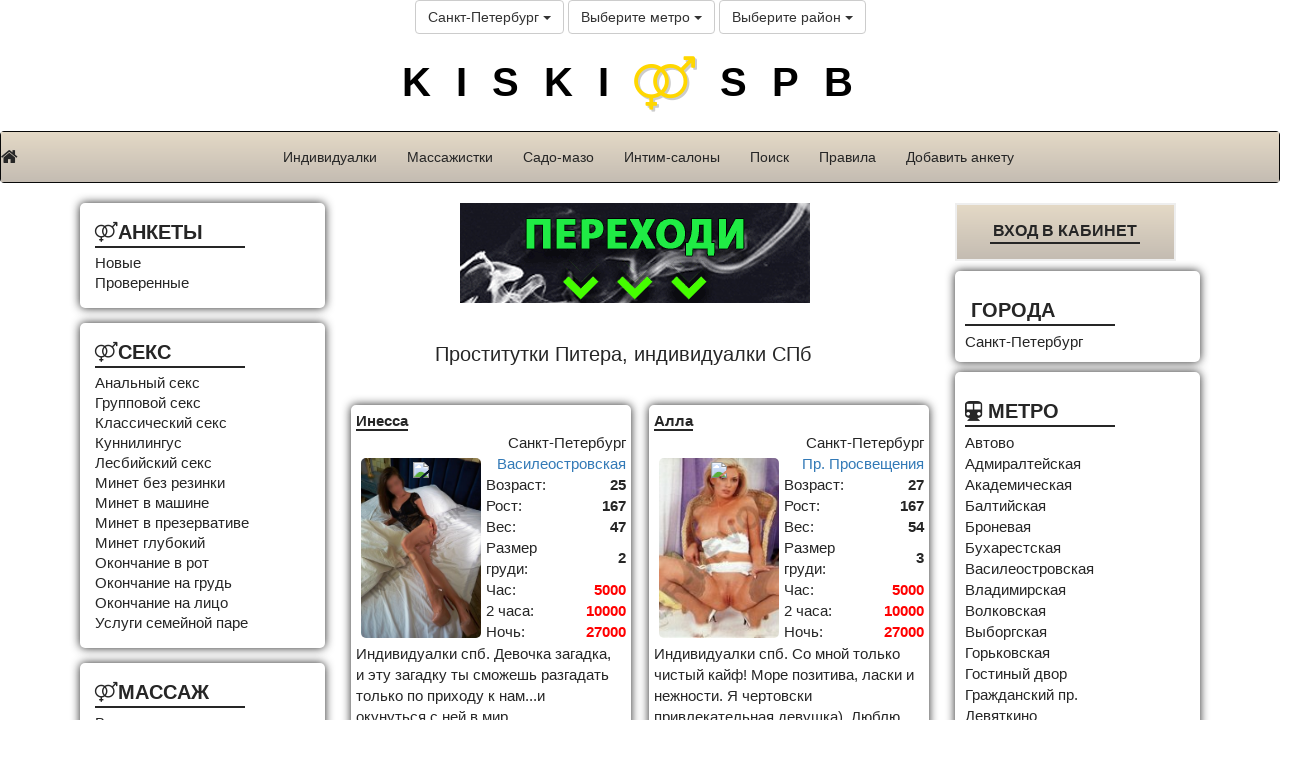

--- FILE ---
content_type: text/html; charset=utf-8
request_url: https://kiski-spb.com/spb/%D0%A2%D1%80%D0%B0%D0%BC%D0%BF%D0%BB%D0%B8%D0%BD%D0%B3?data%5Blimit_start%5D=950
body_size: 35716
content:
<!DOCTYPE html>
<html lang="en">
<head>
	
	<base href="https://kiski-spb.com/" />

	<meta charset="utf-8">
	<meta http-equiv="X-UA-Compatible" content="IE=edge">
	<meta name="viewport" content="width=device-width, initial-scale=1">
	<meta name="author" content="">
<meta name="yandex-verification" content="d6de317de3c17867" />
        <meta name="google-site-verification" content="p-_bXjxSjPuX0vjXT4XZmdMVmcL71J79rrXsSXbx-u8" />
	<link rel="shortcut icon" href="https://kiski-spb.com/img/favicon.ico">
<style>
@font-face{font-family:'FontAwesome';src:url(https://maxcdn.bootstrapcdn.com/font-awesome/4.6.2/fonts/fontawesome-webfont.eot?v=4.6.2);src:url(https://maxcdn.bootstrapcdn.com/font-awesome/4.6.2/fonts/fontawesome-webfont.eot?#iefix&v=4.6.2) format("embedded-opentype"),url(https://maxcdn.bootstrapcdn.com/font-awesome/4.6.2/fonts/fontawesome-webfont.woff2?v=4.6.2) format("woff2"),url(https://maxcdn.bootstrapcdn.com/font-awesome/4.6.2/fonts/fontawesome-webfont.woff?v=4.6.2) format("woff"),url(https://maxcdn.bootstrapcdn.com/font-awesome/4.6.2/fonts/fontawesome-webfont.ttf?v=4.6.2) format("truetype"),url(https://maxcdn.bootstrapcdn.com/font-awesome/4.6.2/fonts/fontawesome-webfont.svg?v=4.6.2#fontawesomeregular) format("svg");font-weight:400;font-style:normal}.fa{display:inline-block;font:normal normal normal 14px/1 FontAwesome;font-size:inherit;text-rendering:auto;-webkit-font-smoothing:antialiased;-moz-osx-font-smoothing:grayscale}.fa-lg{font-size:1.33333333em;line-height:.75em;vertical-align:-15%}.pull-right{float:right}.fa-home:before{content:"\f015"}.fa-info-circle:before{content:"\f05a"}.fa-venus-mars:before{content:"\f228"}.fa-subway:before{content:"\f239"}html{font-family:sans-serif;-webkit-text-size-adjust:100%;-ms-text-size-adjust:100%}body{margin:0}nav{display:block}a{background-color:transparent}b{font-weight:700}h1{margin:.67em 0;font-size:2em}img{border:0}button,input,textarea{margin:0;font:inherit;color:inherit}button{overflow:visible;text-transform:none}button,input[type=submit]{-webkit-appearance:button}button::-moz-focus-inner,input::-moz-focus-inner{padding:0;border:0}input{line-height:normal}textarea{overflow:auto}table{border-spacing:0;border-collapse:collapse}td{padding:0}*{-webkit-box-sizing:border-box;-moz-box-sizing:border-box;box-sizing:border-box}:after,:before{-webkit-box-sizing:border-box;-moz-box-sizing:border-box;box-sizing:border-box}html{font-size:10px}body{font-family:"Helvetica Neue",Helvetica,Arial,sans-serif;font-size:14px;line-height:1.42857143;color:#333;background-color:#fff}button,input,textarea{font-family:inherit;font-size:inherit;line-height:inherit}a{color:#337ab7;text-decoration:none}img{vertical-align:middle}h1,h3{font-family:inherit;font-weight:500;line-height:1.1;color:inherit;margin-top:20px;margin-bottom:10px}h1{font-size:36px}h3{font-size:24px}p{margin:0 0 10px}.text-center{text-align:center}ul{margin-top:0;margin-bottom:10px}.container{padding-right:15px;padding-left:15px;margin-right:auto;margin-left:auto}@media (min-width:768px){.container{width:750px}}@media (min-width:992px){.container{width:970px}}@media (min-width:1200px){.container{width:1170px}}.container-fluid{padding-right:15px;padding-left:15px;margin-right:auto;margin-left:auto}.row{margin-right:-15px;margin-left:-15px}.col-md-11,.col-md-3,.col-md-6{position:relative;min-height:1px;padding-right:15px;padding-left:15px}@media (min-width:992px){.col-md-11,.col-md-3,.col-md-6{float:left}.col-md-11{width:91.66666667%}.col-md-6{width:50%}.col-md-3{width:25%}}table{background-color:transparent}.btn{display:inline-block;padding:6px 12px;margin-bottom:0;font-size:14px;font-weight:400;line-height:1.42857143;text-align:center;white-space:nowrap;vertical-align:middle;-ms-touch-action:manipulation;touch-action:manipulation;background-image:none;border:1px solid transparent;border-radius:4px}.btn-default{color:#333;background-color:#fff;border-color:#ccc}.collapse{display:none}.caret{display:inline-block;width:0;height:0;margin-left:2px;vertical-align:middle;border-top:4px dashed;border-top:4px solid\9;border-right:4px solid transparent;border-left:4px solid transparent}.dropdown-menu{position:absolute;top:100%;left:0;z-index:1000;display:none;float:left;min-width:160px;padding:5px 0;margin:2px 0 0;font-size:14px;text-align:left;list-style:none;background-color:#fff;-webkit-background-clip:padding-box;background-clip:padding-box;border:1px solid #ccc;border:1px solid rgba(0,0,0,.15);border-radius:4px;-webkit-box-shadow:0 6px 12px rgba(0,0,0,.175);box-shadow:0 6px 12px rgba(0,0,0,.175)}.dropdown-menu>li>a{display:block;padding:3px 20px;clear:both;font-weight:400;line-height:1.42857143;color:#333;white-space:nowrap}.btn-group{position:relative;display:inline-block;vertical-align:middle}.btn-group>.btn{position:relative;float:left}.btn-group>.btn:first-child{margin-left:0}.btn .caret{margin-left:0}.nav{padding-left:0;margin-bottom:0;list-style:none}.nav>li{position:relative;display:block}.nav>li>a{position:relative;display:block;padding:10px 15px}.navbar{position:relative;min-height:50px;margin-bottom:20px;border:1px solid transparent}@media (min-width:768px){.navbar{border-radius:4px}}@media (min-width:768px){.navbar-header{float:left}}.navbar-collapse{padding-right:15px;padding-left:15px;overflow-x:visible;-webkit-overflow-scrolling:touch;border-top:1px solid transparent;-webkit-box-shadow:inset 0 1px 0 rgba(255,255,255,.1);box-shadow:inset 0 1px 0 rgba(255,255,255,.1)}@media (min-width:768px){.navbar-collapse{width:auto;border-top:0;-webkit-box-shadow:none;box-shadow:none}.navbar-collapse.collapse{display:block!important;height:auto!important;padding-bottom:0;overflow:visible!important}}.container-fluid>.navbar-collapse,.container-fluid>.navbar-header{margin-right:-15px;margin-left:-15px}@media (min-width:768px){.container-fluid>.navbar-collapse,.container-fluid>.navbar-header{margin-right:0;margin-left:0}}.navbar-brand{float:left;height:50px;padding:15px;font-size:18px;line-height:20px}@media (min-width:768px){.navbar>.container-fluid .navbar-brand{margin-left:-15px}}.navbar-toggle{position:relative;float:right;padding:9px 10px;margin-top:8px;margin-right:15px;margin-bottom:8px;background-color:transparent;background-image:none;border:1px solid transparent;border-radius:4px}.navbar-toggle .icon-bar{display:block;width:22px;height:2px;border-radius:1px}.navbar-toggle .icon-bar+.icon-bar{margin-top:4px}@media (min-width:768px){.navbar-toggle{display:none}}.navbar-nav{margin:7.5px -15px}.navbar-nav>li>a{padding-top:10px;padding-bottom:10px;line-height:20px}@media (min-width:768px){.navbar-nav{float:left;margin:0}.navbar-nav>li{float:left}.navbar-nav>li>a{padding-top:15px;padding-bottom:15px}}.navbar-inverse{background-color:#222;border-color:#080808}.navbar-inverse .navbar-brand{color:#9d9d9d}.navbar-inverse .navbar-nav>li>a{color:#9d9d9d}.navbar-inverse .navbar-toggle{border-color:#333}.navbar-inverse .navbar-toggle .icon-bar{background-color:#fff}.navbar-inverse .navbar-collapse{border-color:#101010}.carousel{position:relative}.container-fluid:after,.container-fluid:before,.container:after,.container:before,.nav:after,.nav:before,.navbar-collapse:after,.navbar-collapse:before,.navbar-header:after,.navbar-header:before,.navbar:after,.navbar:before,.row:after,.row:before{display:table;content:" "}.container-fluid:after,.container:after,.nav:after,.navbar-collapse:after,.navbar-header:after,.navbar:after,.row:after{clear:both}.pull-right{float:right!important}@media (max-width:767px){.hidden-xs{display:none!important}}@media (min-width:768px) and (max-width:991px){.hidden-sm{display:none!important}}@media (min-width:992px) and (max-width:1199px){.hidden-md{display:none!important}}@media (min-width:1200px){.hidden-lg{display:none!important}}html,body{font-family:Arial,Tahoma,Verdana,sans-serif;background-color:#fff;color:#262626;height:100%;overflow-x:hidden}.scrollable-menu{height:auto;max-height:400px;overflow-x:hidden}.wrapper{margin-bottom:10px;height:100%;max-width:1200px}.row{height:100%}.top_black{background-color:#fff;text-align:center;vertical-align:center}.wrapper{min-height:100%;height:auto!important;height:100%;padding:0;margin:0 auto}.footer-push{color:#262626;margin:0;padding:0}.logo{background-color:#fff;text-align:center}.index_a{font-size:40px;color:#000;text-decoration:none;font-weight:900;margin:20px;display:inline-block;letter-spacing:25px}.index_a_sm{color:#000;text-decoration:none;font-weight:700;padding-top:20px;padding-bottom:20px;display:inline-block}.navbar .navbar-nav{display:inline-block;float:none;vertical-align:top}.navbar .navbar-collapse{text-align:center}.category_div span{width:150px;text-transform:uppercase;font-size:20px;font-weight:700;margin-bottom:5px;display:inline-block;border-bottom:2px solid #262626}.category_div{padding:15px;margin-bottom:15px;background:#fff;color:#262626;box-shadow:0 0 10px #262626;border-radius:5px}.block_a{color:#fff;font-size:15px;text-decoration:none;line-height:20px}.info_div{background-color:#A10F33;color:#fff;font-size:15px;margin-top:10px;padding:10px}.info_div span{width:150px;text-transform:uppercase;color:#E0ACB9;font-size:20px;font-weight:700;padding-top:15px;margin-bottom:5px;display:inline-block;border-bottom:2px solid #E0ACB9}.carousel li{height:100px;width:81px}.carousel_img{height:124px}.index_a{font-size:40px;color:#000;text-decoration:none;font-weight:900;margin:20px;letter-spacing:25px;display:inline-block}.a_b{border-bottom:2px solid #262626}.index_img{margin:5px;width:120px;height:145px;display:block;background-size:cover;background-repeat:no-repeat;background-position:center center}.blok1{position:relative;display:inline-block;border-radius:5px}.blok1 img + img{position:absolute;left:0;top:0;z-index:100;display:none}.admin_form{text-align:center;color:#262626}.admin_form input[type="text"]{-o-box-shadow:inset 2px 2px 2px 0 rgba(0,0,0,0.05);-moz-box-shadow:inset 2px 2px 2px 0 rgba(0,0,0,0.05);-khtml-box-shadow:inset 2px 2px 2px 0 rgba(0,0,0,0.05);-webkit-box-shadow:inset 2px 2px 2px 0 rgba(0,0,0,0.05);box-shadow:inset 2px 2px 2px 0 rgba(0,0,0,0.05);-o-border-radius:3px;-moz-border-radius:3px;-khtml-border-radius:3px;-webkit-border-radius:3px;border-radius:3px;-moz-background-clip:padding;-webkit-background-clip:padding-box;background-clip:padding-box;-moz-box-sizing:border-box;-webkit-box-sizing:border-box;box-sizing:border-box;color:#363636;text-align:left;background-color:#FFF;border:1px solid #B8B8B8;margin-bottom:6px;margin-top:6px;font-size:17px;padding:5px;height:35px}.admin_form input[type="submit"]{margin-top:5px;margin-bottom:5px;background-color:#262626;border:1px solid #fff;color:#fff;border-radius:5px;padding:5px;padding-left:15px;padding-right:15px;font-size:15px;height:35px;font-weight:700}.anketa{height:380px;border:5px solid #fff;margin:7px;color:#262626;font-size:14px;max-width:280px;display:inline-block;background:#fff;font-size:15px;margin-top:10px;border-radius:5px;box-shadow:0 0 10px #262626}.anketa img{border-radius:5px;border:1px solid #fff}.anketa_a{color:#262626;text-decoration:none;border-bottom:2px solid #EEE;padding:1px}.login_form{text-align:center;width:90%;background:linear-gradient(to top,#c4bcb2,#e4d9c6);color:#fff;padding-bottom:10px;border:2px solid #EEE;display:inline-block}.login_form span{width:150px;text-transform:uppercase;color:#ebeef3;font-size:16px;font-weight:700;padding-top:15px;margin-bottom:5px;display:inline-block;border-bottom:2px solid #262626}.login_form a{color:#262626;font-weight:700}.info_div{background:#fff;color:#262626;font-size:15px;margin-top:10px;padding:10px;border-radius:5px;box-shadow:0 0 10px #262626}.info_div span{width:150px;text-transform:uppercase;color:#262626;font-size:20px;font-weight:700;padding-top:15px;margin-bottom:5px;display:inline-block;border-bottom:2px solid #262626}.block_a{color:#262626;font-size:15px;text-decoration:none;line-height:20px}.menu{background:linear-gradient(to top,#c4bcb2,#e4d9c6);color:#fff}textarea{-o-box-shadow:inset 2px 2px 2px 0 rgba(0,0,0,0.05);-moz-box-shadow:inset 2px 2px 2px 0 rgba(0,0,0,0.05);-khtml-box-shadow:inset 2px 2px 2px 0 rgba(0,0,0,0.05);-webkit-box-shadow:inset 2px 2px 2px 0 rgba(0,0,0,0.05);box-shadow:inset 2px 2px 2px 0 rgba(0,0,0,0.05);-o-border-radius:3px;-moz-border-radius:3px;-khtml-border-radius:3px;-webkit-border-radius:3px;border-radius:3px;-moz-background-clip:padding;-webkit-background-clip:padding-box;background-clip:padding-box;-moz-box-sizing:border-box;-webkit-box-sizing:border-box;box-sizing:border-box;color:#424752;text-align:left;background-color:#FFF;border:1px solid #424752;margin-bottom:6px;margin-top:6px;font-size:17px;padding:7px;width:185px}.anketa_one{background-image:url(/img/foto_real_ru.png);background-repeat:no-repeat;background-position:right}h1{font-size:15pt}h3{font-size:12pt}.navbar-inverse .navbar-nav>li>a{color:#262626}.navbar-inverse .navbar-brand{color:#262626}.admin_form input[type="submit"]{margin-top:5px;margin-bottom:5px;background-color:#7b002e;border:1px solid #fff;color:#fff;border-radius:5px;padding:5px;padding-left:15px;padding-right:15px;font-size:15px;height:35px;font-weight:700}.popup_block{display:none;background:#fff;padding:20px;border:8px solid #868686;float:left;font-size:85%;position:fixed;top:50%;left:50%;color:#000;max-width:750px;min-width:320px;height:auto;z-index:99999;-webkit-box-shadow:0 0 20px #000;-moz-box-shadow:0 0 20px #000;box-shadow:0 0 20px #000;-webkit-border-radius:12px;-moz-border-radius:12px;border-radius:12px;overflow-y:auto;overflow-x:auto}</style>

	
	<title>Проститутки Питера, индивидуалки СПб</title>
	<meta name="keywords" 		content="Проститутки питера, проститутки спб, проститутки петербурга, Индивидуалки Питера, индивидуалки санкт-Петербурга, индивидуалки спб, проститутки санкт-Петербурга, интим услуги питер, сайт интим досуга в санкт-Петербурге, шлюхи питера, шлюхи спб, путаны">
	<meta name="description" 	content="Проститутки-индивидуалки и шлюхи Питера готовы приехать к Вам круглосуточно или пригласить к себе">	
</head>
<body>



<div id="feedback" class="popup_block">
	<div class="row text-center">
		<div class="admin_form" > 
			<form action="https://kiski-spb.com/spb/action/" method="POST" enctype="multipart/form-data">
				<h3>Обратная связь</h3>
				<input type="text" 		name="data5[email]" 	placeholder="Ваш E-mail" value="" style="width: 300px;"><br>
				<textarea cols="30" rows="10"	name="data5[text]" 	placeholder="Напишите нам..." style="width: 300px; border: 1px solid #ccc;"></textarea><br>
				<input type="text" 		name="data5[kapcha]"	placeholder=" капча: 2+2=" value="" style="width: 300px;"><br>
				<input type="hidden" 		name="data5[kapcha_answer]" value="d">
				<input type="hidden" 		name="data5[feedback]" value="1">
				<input style="width: 120px;" type="submit" 	name="data[submit]" value="Отправить">
			</form>
		</div>
	</div>
</div>	



<div id="forgot_password" class="popup_block">
	<div class="row text-center">
		<div class="admin_form" > 
			<form action="https://kiski-spb.com/spb/action/" method="POST" enctype="multipart/form-data">
				<h3>Восстановить пароль</h3>
				<input type="text" 	name="data5[email]" 	placeholder="Ваш E-mail"			value=""><br>
				<input type="text" 	name="data5[kapcha]"	placeholder=" капча: 2+2=" value=""><br>
				<input type="hidden" 	name="data5[kapcha_answer]" value="d">
				<input type="hidden" 	name="data5[forgot_password]" value="1">
				<input style="width: 120px;" type="submit" 	name="data5[submit]" value="Отправить">
			</form>
		</div>
	</div>
</div>	



<div class="container-fullwidth top_black">
	
	<div class="btn-group">
		<button type="button" class="btn btn-default dropdown-toggle" data-toggle="dropdown">
			Санкт-Петербург			<span class="caret"></span>
		</button>
		<ul class="dropdown-menu scrollable-menu">
							<li><a href="https://kiski-spb.com/spb/">Санкт-Петербург</a></li>
						</ul>
	</div>
	
	<div class="btn-group">
		<button type="button" class="btn btn-default dropdown-toggle" data-toggle="dropdown">
			Выберите метро			<span class="caret"></span>
		</button>
		<ul class="dropdown-menu scrollable-menu" >
			<li><a href="https://kiski-spb.com/spb/">Любое</a></li>
							<li><a href="https://kiski-spb.com/spb/метро_Автово">Автово</a></li>
								<li><a href="https://kiski-spb.com/spb/метро_Адмиралтейская">Адмиралтейская</a></li>
								<li><a href="https://kiski-spb.com/spb/метро_Академическая">Академическая</a></li>
								<li><a href="https://kiski-spb.com/spb/метро_Балтийская">Балтийская</a></li>
								<li><a href="https://kiski-spb.com/spb/метро_Броневая">Броневая</a></li>
								<li><a href="https://kiski-spb.com/spb/метро_Бухарестская">Бухарестская</a></li>
								<li><a href="https://kiski-spb.com/spb/метро_Василеостровская">Василеостровская</a></li>
								<li><a href="https://kiski-spb.com/spb/метро_Владимирская">Владимирская</a></li>
								<li><a href="https://kiski-spb.com/spb/метро_Волковская">Волковская</a></li>
								<li><a href="https://kiski-spb.com/spb/метро_Выборгская">Выборгская</a></li>
								<li><a href="https://kiski-spb.com/spb/метро_Горьковская">Горьковская</a></li>
								<li><a href="https://kiski-spb.com/spb/метро_Гостиный двор">Гостиный двор</a></li>
								<li><a href="https://kiski-spb.com/spb/метро_Гражданский пр.">Гражданский пр.</a></li>
								<li><a href="https://kiski-spb.com/spb/метро_Девяткино">Девяткино</a></li>
								<li><a href="https://kiski-spb.com/spb/метро_Достоевская">Достоевская</a></li>
								<li><a href="https://kiski-spb.com/spb/метро_Дунайская">Дунайская</a></li>
								<li><a href="https://kiski-spb.com/spb/метро_Елизаровская">Елизаровская</a></li>
								<li><a href="https://kiski-spb.com/spb/метро_Заставская">Заставская</a></li>
								<li><a href="https://kiski-spb.com/spb/метро_Звездная">Звездная</a></li>
								<li><a href="https://kiski-spb.com/spb/метро_Звенигородская">Звенигородская</a></li>
								<li><a href="https://kiski-spb.com/spb/метро_Кировский завод">Кировский завод</a></li>
								<li><a href="https://kiski-spb.com/spb/метро_Комендантский пр.">Комендантский пр.</a></li>
								<li><a href="https://kiski-spb.com/spb/метро_Крестовский остров">Крестовский остров</a></li>
								<li><a href="https://kiski-spb.com/spb/метро_Купчино">Купчино</a></li>
								<li><a href="https://kiski-spb.com/spb/метро_Ладожская">Ладожская</a></li>
								<li><a href="https://kiski-spb.com/spb/метро_Ленинский пр.">Ленинский пр.</a></li>
								<li><a href="https://kiski-spb.com/spb/метро_Лесная">Лесная</a></li>
								<li><a href="https://kiski-spb.com/spb/метро_Лиговский пр.">Лиговский пр.</a></li>
								<li><a href="https://kiski-spb.com/spb/метро_Ломоносовская">Ломоносовская</a></li>
								<li><a href="https://kiski-spb.com/spb/метро_Маяковская">Маяковская</a></li>
								<li><a href="https://kiski-spb.com/spb/метро_Международная">Международная</a></li>
								<li><a href="https://kiski-spb.com/spb/метро_Московская">Московская</a></li>
								<li><a href="https://kiski-spb.com/spb/метро_Московские ворота">Московские ворота</a></li>
								<li><a href="https://kiski-spb.com/spb/метро_Нарвская">Нарвская</a></li>
								<li><a href="https://kiski-spb.com/spb/метро_Невский пр.">Невский пр.</a></li>
								<li><a href="https://kiski-spb.com/spb/метро_Новочеркасская">Новочеркасская</a></li>
								<li><a href="https://kiski-spb.com/spb/метро_Обводный канал">Обводный канал</a></li>
								<li><a href="https://kiski-spb.com/spb/метро_Обухово">Обухово</a></li>
								<li><a href="https://kiski-spb.com/spb/метро_Озерки">Озерки</a></li>
								<li><a href="https://kiski-spb.com/spb/метро_Парк победы">Парк победы</a></li>
								<li><a href="https://kiski-spb.com/spb/метро_Парнас">Парнас</a></li>
								<li><a href="https://kiski-spb.com/spb/метро_Петроградская">Петроградская</a></li>
								<li><a href="https://kiski-spb.com/spb/метро_Пионерская">Пионерская</a></li>
								<li><a href="https://kiski-spb.com/spb/метро_Пл. Ал. Невского">Пл. Ал. Невского</a></li>
								<li><a href="https://kiski-spb.com/spb/метро_Пл. Восстания">Пл. Восстания</a></li>
								<li><a href="https://kiski-spb.com/spb/метро_Пл. Ленина">Пл. Ленина</a></li>
								<li><a href="https://kiski-spb.com/spb/метро_Пл. Мужества">Пл. Мужества</a></li>
								<li><a href="https://kiski-spb.com/spb/метро_Политехническая">Политехническая</a></li>
								<li><a href="https://kiski-spb.com/spb/метро_Пр. Большевиков">Пр. Большевиков</a></li>
								<li><a href="https://kiski-spb.com/spb/метро_Пр. Ветеранов">Пр. Ветеранов</a></li>
								<li><a href="https://kiski-spb.com/spb/метро_Пр. Просвещения">Пр. Просвещения</a></li>
								<li><a href="https://kiski-spb.com/spb/метро_Приморская">Приморская</a></li>
								<li><a href="https://kiski-spb.com/spb/метро_Пролетарская">Пролетарская</a></li>
								<li><a href="https://kiski-spb.com/spb/метро_Проспект Славы">Проспект Славы</a></li>
								<li><a href="https://kiski-spb.com/spb/метро_Путиловская">Путиловская</a></li>
								<li><a href="https://kiski-spb.com/spb/метро_Пушкинская">Пушкинская</a></li>
								<li><a href="https://kiski-spb.com/spb/метро_Рыбацкое">Рыбацкое</a></li>
								<li><a href="https://kiski-spb.com/spb/метро_Садовая">Садовая</a></li>
								<li><a href="https://kiski-spb.com/spb/метро_Сенная пл.">Сенная пл.</a></li>
								<li><a href="https://kiski-spb.com/spb/метро_Спасская">Спасская</a></li>
								<li><a href="https://kiski-spb.com/spb/метро_Спортивная">Спортивная</a></li>
								<li><a href="https://kiski-spb.com/spb/метро_Старая деревня">Старая деревня</a></li>
								<li><a href="https://kiski-spb.com/spb/метро_Театральная">Театральная</a></li>
								<li><a href="https://kiski-spb.com/spb/метро_Технологический институт">Технологический институт</a></li>
								<li><a href="https://kiski-spb.com/spb/метро_Удельная">Удельная</a></li>
								<li><a href="https://kiski-spb.com/spb/метро_Ул. Дыбенко">Ул. Дыбенко</a></li>
								<li><a href="https://kiski-spb.com/spb/метро_Фрунзенская">Фрунзенская</a></li>
								<li><a href="https://kiski-spb.com/spb/метро_Черная речка">Черная речка</a></li>
								<li><a href="https://kiski-spb.com/spb/метро_Чернышевская">Чернышевская</a></li>
								<li><a href="https://kiski-spb.com/spb/метро_Чкаловская">Чкаловская</a></li>
								<li><a href="https://kiski-spb.com/spb/метро_Шушары">Шушары</a></li>
								<li><a href="https://kiski-spb.com/spb/метро_Электросила">Электросила</a></li>
						</ul>
	</div>
	
	<div class="btn-group">
		<button type="button" class="btn btn-default dropdown-toggle" data-toggle="dropdown">
			Выберите район			<span class="caret"></span>
		</button>

		<ul class="dropdown-menu scrollable-menu" >
			<li><a href="https://kiski-spb.com/spb/">Любое</a></li>
			
				<li><a href="https://kiski-spb.com/spb/район_Адмиралтейский район">Адмиралтейский район</a></li>
				
				<li><a href="https://kiski-spb.com/spb/район_Василеостровский район">Василеостровский район</a></li>
				
				<li><a href="https://kiski-spb.com/spb/район_Веселый поселок">Веселый поселок</a></li>
				
				<li><a href="https://kiski-spb.com/spb/район_Всеволожский район">Всеволожский район</a></li>
				
				<li><a href="https://kiski-spb.com/spb/район_Выборгский район">Выборгский район</a></li>
				
				<li><a href="https://kiski-spb.com/spb/район_г. Всеволожск">г. Всеволожск</a></li>
				
				<li><a href="https://kiski-spb.com/spb/район_г. Гатчина">г. Гатчина</a></li>
				
				<li><a href="https://kiski-spb.com/spb/район_г. Зеленогорск">г. Зеленогорск</a></li>
				
				<li><a href="https://kiski-spb.com/spb/район_г. Колпино">г. Колпино</a></li>
				
				<li><a href="https://kiski-spb.com/spb/район_г. Кронштадт">г. Кронштадт</a></li>
				
				<li><a href="https://kiski-spb.com/spb/район_г. Лодейное поле">г. Лодейное поле</a></li>
				
				<li><a href="https://kiski-spb.com/spb/район_г. Ломоносов">г. Ломоносов</a></li>
				
				<li><a href="https://kiski-spb.com/spb/район_г. Новая Ладога">г. Новая Ладога</a></li>
				
				<li><a href="https://kiski-spb.com/spb/район_г. Петергоф">г. Петергоф</a></li>
				
				<li><a href="https://kiski-spb.com/spb/район_г. Петродворец">г. Петродворец</a></li>
				
				<li><a href="https://kiski-spb.com/spb/район_г. Пушкин">г. Пушкин</a></li>
				
				<li><a href="https://kiski-spb.com/spb/район_г. Сертолово">г. Сертолово</a></li>
				
				<li><a href="https://kiski-spb.com/spb/район_г. Сестрорецк">г. Сестрорецк</a></li>
				
				<li><a href="https://kiski-spb.com/spb/район_г. Старая Ладога">г. Старая Ладога</a></li>
				
				<li><a href="https://kiski-spb.com/spb/район_г. Стрельна">г. Стрельна</a></li>
				
				<li><a href="https://kiski-spb.com/spb/район_г. Тихвин">г. Тихвин</a></li>
				
				<li><a href="https://kiski-spb.com/spb/район_г. Тосно ">г. Тосно </a></li>
				
				<li><a href="https://kiski-spb.com/spb/район_Горелово">Горелово</a></li>
				
				<li><a href="https://kiski-spb.com/spb/район_д. Агалатово">д. Агалатово</a></li>
				
				<li><a href="https://kiski-spb.com/spb/район_д. Лаврики">д. Лаврики</a></li>
				
				<li><a href="https://kiski-spb.com/spb/район_д. Новое Девяткино">д. Новое Девяткино</a></li>
				
				<li><a href="https://kiski-spb.com/spb/район_д. Юкки">д. Юкки</a></li>
				
				<li><a href="https://kiski-spb.com/spb/район_ЖК Кудрово">ЖК Кудрово</a></li>
				
				<li><a href="https://kiski-spb.com/spb/район_Ивангород">Ивангород</a></li>
				
				<li><a href="https://kiski-spb.com/spb/район_Калининский район">Калининский район</a></li>
				
				<li><a href="https://kiski-spb.com/spb/район_Кировский район">Кировский район</a></li>
				
				<li><a href="https://kiski-spb.com/spb/район_Колпинский район">Колпинский район</a></li>
				
				<li><a href="https://kiski-spb.com/spb/район_Красногвардейский район">Красногвардейский район</a></li>
				
				<li><a href="https://kiski-spb.com/spb/район_Красное село">Красное село</a></li>
				
				<li><a href="https://kiski-spb.com/spb/район_Красносельский район">Красносельский район</a></li>
				
				<li><a href="https://kiski-spb.com/spb/район_Курортный район">Курортный район</a></li>
				
				<li><a href="https://kiski-spb.com/spb/район_Московский район">Московский район</a></li>
				
				<li><a href="https://kiski-spb.com/spb/район_Мурино">Мурино</a></li>
				
				<li><a href="https://kiski-spb.com/spb/район_Невский район">Невский район</a></li>
				
				<li><a href="https://kiski-spb.com/spb/район_Оккервиль">Оккервиль</a></li>
				
				<li><a href="https://kiski-spb.com/spb/район_п. Бугры">п. Бугры</a></li>
				
				<li><a href="https://kiski-spb.com/spb/район_п. имени Морозова">п. имени Морозова</a></li>
				
				<li><a href="https://kiski-spb.com/spb/район_п. Комарово">п. Комарово</a></li>
				
				<li><a href="https://kiski-spb.com/spb/район_п. Лахта">п. Лахта</a></li>
				
				<li><a href="https://kiski-spb.com/spb/район_п. Левашово">п. Левашово</a></li>
				
				<li><a href="https://kiski-spb.com/spb/район_п. Лисий Нос">п. Лисий Нос</a></li>
				
				<li><a href="https://kiski-spb.com/spb/район_п. Ольгино">п. Ольгино</a></li>
				
				<li><a href="https://kiski-spb.com/spb/район_п. Осиновая роща">п. Осиновая роща</a></li>
				
				<li><a href="https://kiski-spb.com/spb/район_п. Песочный">п. Песочный</a></li>
				
				<li><a href="https://kiski-spb.com/spb/район_п. Репино">п. Репино</a></li>
				
				<li><a href="https://kiski-spb.com/spb/район_п. Солнечное">п. Солнечное</a></li>
				
				<li><a href="https://kiski-spb.com/spb/район_п. Токсово">п. Токсово</a></li>
				
				<li><a href="https://kiski-spb.com/spb/район_п. Усть-Ижора">п. Усть-Ижора</a></li>
				
				<li><a href="https://kiski-spb.com/spb/район_п. Янино - 1">п. Янино - 1</a></li>
				
				<li><a href="https://kiski-spb.com/spb/район_п. Янино - 2">п. Янино - 2</a></li>
				
				<li><a href="https://kiski-spb.com/spb/район_Парголово">Парголово</a></li>
				
				<li><a href="https://kiski-spb.com/spb/район_Петроградский район">Петроградский район</a></li>
				
				<li><a href="https://kiski-spb.com/spb/район_Петродворцовый район">Петродворцовый район</a></li>
				
				<li><a href="https://kiski-spb.com/spb/район_Приморский район">Приморский район</a></li>
				
				<li><a href="https://kiski-spb.com/spb/район_Пушкинский район">Пушкинский район</a></li>
				
				<li><a href="https://kiski-spb.com/spb/район_Фрунзенский район">Фрунзенский район</a></li>
				
				<li><a href="https://kiski-spb.com/spb/район_Центральный район">Центральный район</a></li>
				
				<li><a href="https://kiski-spb.com/spb/район_Шушары">Шушары</a></li>
						</ul>
	</div>
	
	<input type="hidden" name="page" value="">
	<input type="hidden" name="data[no_ranging]" value="1">
</div>

<div class="container-fullwidth logo">
	<div class="hidden-sm hidden-xs">
		<a class="index_a" href="https://kiski-spb.com/">KISKI<i class="fa fa-venus-mars fa-lg" style="color: gold; text-shadow: 2px 2px 0px rgba(0,0,0,0.2);"></i>SPB</a>
	</div>
	<div class="hidden-md hidden-lg">
		<div style="margin-top: 0px; margin-bottom: 0px; font-size: 30px;"><a class="index_a_sm" href="https://kiski-spb.com/">KISKI<i class="fa fa-venus-mars fa-lg" style="color: gold; text-shadow: 2px 2px 0px rgba(0,0,0,0.2);"></i>SPB</a>
	        </div>
	</div>
</div>
<nav class="navbar navbar-inverse">
  <div class="container-fluid row">
  
    <div class="navbar-header ">
      <button type="button" class="navbar-toggle" data-toggle="collapse" data-target="#myNavbar">
        <span class="icon-bar"></span>
        <span class="icon-bar"></span>
        <span class="icon-bar"></span>                        
      </button>
	  <a class="navbar-brand" href="https://kiski-spb.com/"><i class="fa fa-home" aria-hidden="true"></i></a>
    </div>
    <div class="collapse navbar-collapse  menu" id="myNavbar">
      <ul class="nav navbar-nav">
						<li><a title="Индивидуалки"	href="https://kiski-spb.com/spb/Индивидуалки" >Индивидуалки</a></li>
								<li><a title="Массажистки"	href="https://kiski-spb.com/spb/Массажистки" >Массажистки</a></li>
								<li><a title="Садо-мазо"	href="https://kiski-spb.com/spb/Садо-мазо" >Садо-мазо</a></li>
								<li><a title="Интим-салоны"	href="https://kiski-spb.com/spb/Интим-салоны" >Интим-салоны</a></li>
						<li><a href="https://kiski-spb.com/spb/search" >Поиск</a></li>
		<li><a href="https://kiski-spb.com/spb/rules" >Правила</a></li>
					<li><a class="menu_a" href="https://kiski-spb.com/spb/cabinet/form" >Добавить анкету</a></li>
						<li class="hidden-md hidden-lg"><a href="https://kiski-spb.com/spb/authorization" >Авторизация</a></li>
					
      </ul>
    </div>
  </div>
</nav>

<div class="container wrapper">
    <div class="row">
	<div class="col-md-3 hidden-sm hidden-xs">
	<div class="row">
	<div class="col-md-11 pull-right">


			<div class="category_div">
				<span><nobr><i class="fa fa-venus-mars"></i>Анкеты</nobr></span><br>
									<a class="block_a" href="https://kiski-spb.com/spb/Анкеты/14" style="padding-top: 3px;">Новые</a><br>
										<a class="block_a" href="https://kiski-spb.com/spb/Анкеты/verified_forms" style="padding-top: 3px;">Проверенные</a><br>
								</div>


					<div class="category_div">
				<span><nobr><i class="fa fa-venus-mars"></i>СЕКС</nobr></span><br>
									<a class="block_a" href="https://kiski-spb.com/spb/Анальный секс" style="padding-top: 3px;">Анальный секс</a><br>
										<a class="block_a" href="https://kiski-spb.com/spb/Групповой секс" style="padding-top: 3px;">Групповой секс</a><br>
										<a class="block_a" href="https://kiski-spb.com/spb/Классический секс" style="padding-top: 3px;">Классический секс</a><br>
										<a class="block_a" href="https://kiski-spb.com/spb/Куннилингус" style="padding-top: 3px;">Куннилингус</a><br>
										<a class="block_a" href="https://kiski-spb.com/spb/Лесбийский секс" style="padding-top: 3px;">Лесбийский секс</a><br>
										<a class="block_a" href="https://kiski-spb.com/spb/Минет без резинки" style="padding-top: 3px;">Минет без резинки</a><br>
										<a class="block_a" href="https://kiski-spb.com/spb/Минет в машине" style="padding-top: 3px;">Минет в машине</a><br>
										<a class="block_a" href="https://kiski-spb.com/spb/Минет в презервативе" style="padding-top: 3px;">Минет в презервативе</a><br>
										<a class="block_a" href="https://kiski-spb.com/spb/Минет глубокий" style="padding-top: 3px;">Минет глубокий</a><br>
										<a class="block_a" href="https://kiski-spb.com/spb/Окончание в рот" style="padding-top: 3px;">Окончание в рот</a><br>
										<a class="block_a" href="https://kiski-spb.com/spb/Окончание на грудь" style="padding-top: 3px;">Окончание на грудь</a><br>
										<a class="block_a" href="https://kiski-spb.com/spb/Окончание на лицо" style="padding-top: 3px;">Окончание на лицо</a><br>
										<a class="block_a" href="https://kiski-spb.com/spb/Услуги семейной паре" style="padding-top: 3px;">Услуги семейной паре</a><br>
								</div>
						<div class="category_div">
				<span><nobr><i class="fa fa-venus-mars"></i>МАССАЖ</nobr></span><br>
									<a class="block_a" href="https://kiski-spb.com/spb/Ветка сакуры" style="padding-top: 3px;">Ветка сакуры</a><br>
										<a class="block_a" href="https://kiski-spb.com/spb/Классический" style="padding-top: 3px;">Классический</a><br>
										<a class="block_a" href="https://kiski-spb.com/spb/Профессиональный" style="padding-top: 3px;">Профессиональный</a><br>
										<a class="block_a" href="https://kiski-spb.com/spb/Расслабляющий" style="padding-top: 3px;">Расслабляющий</a><br>
										<a class="block_a" href="https://kiski-spb.com/spb/Тайский" style="padding-top: 3px;">Тайский</a><br>
										<a class="block_a" href="https://kiski-spb.com/spb/Точечный" style="padding-top: 3px;">Точечный</a><br>
										<a class="block_a" href="https://kiski-spb.com/spb/Урологический" style="padding-top: 3px;">Урологический</a><br>
										<a class="block_a" href="https://kiski-spb.com/spb/Эротический" style="padding-top: 3px;">Эротический</a><br>
								</div>
						<div class="category_div">
				<span><nobr><i class="fa fa-venus-mars"></i>САДО-МАЗО</nobr></span><br>
									<a class="block_a" href="https://kiski-spb.com/spb/Бондаж" style="padding-top: 3px;">Бондаж</a><br>
										<a class="block_a" href="https://kiski-spb.com/spb/Госпожа" style="padding-top: 3px;">Госпожа</a><br>
										<a class="block_a" href="https://kiski-spb.com/spb/Легкая доминация" style="padding-top: 3px;">Легкая доминация</a><br>
										<a class="block_a" href="https://kiski-spb.com/spb/Порка" style="padding-top: 3px;">Порка</a><br>
										<a class="block_a" href="https://kiski-spb.com/spb/Рабыня" style="padding-top: 3px;">Рабыня</a><br>
										<a class="block_a" href="https://kiski-spb.com/spb/Ролевые игры" style="padding-top: 3px;">Ролевые игры</a><br>
										<a class="block_a" href="https://kiski-spb.com/spb/Трамплинг" style="padding-top: 3px;">Трамплинг</a><br>
										<a class="block_a" href="https://kiski-spb.com/spb/Фетиш" style="padding-top: 3px;">Фетиш</a><br>
								</div>
						<div class="category_div">
				<span><nobr><i class="fa fa-venus-mars"></i>СТРИПТИЗ</nobr></span><br>
									<a class="block_a" href="https://kiski-spb.com/spb/Лесби откровенное" style="padding-top: 3px;">Лесби откровенное</a><br>
										<a class="block_a" href="https://kiski-spb.com/spb/Лесби-шоу легкое" style="padding-top: 3px;">Лесби-шоу легкое</a><br>
										<a class="block_a" href="https://kiski-spb.com/spb/Стриптиз не профи" style="padding-top: 3px;">Стриптиз не профи</a><br>
										<a class="block_a" href="https://kiski-spb.com/spb/Стриптиз профи" style="padding-top: 3px;">Стриптиз профи</a><br>
								</div>
						<div class="category_div">
				<span><nobr><i class="fa fa-venus-mars"></i>ЭКСТРИМ</nobr></span><br>
									<a class="block_a" href="https://kiski-spb.com/spb/Золот. дождь выдача" style="padding-top: 3px;">Золот. дождь выдача</a><br>
										<a class="block_a" href="https://kiski-spb.com/spb/Золотой дождь прием" style="padding-top: 3px;">Золотой дождь прием</a><br>
										<a class="block_a" href="https://kiski-spb.com/spb/Копро выдача" style="padding-top: 3px;">Копро выдача</a><br>
										<a class="block_a" href="https://kiski-spb.com/spb/Римминг" style="padding-top: 3px;">Римминг</a><br>
										<a class="block_a" href="https://kiski-spb.com/spb/Страпон" style="padding-top: 3px;">Страпон</a><br>
										<a class="block_a" href="https://kiski-spb.com/spb/Фистинг анальный" style="padding-top: 3px;">Фистинг анальный</a><br>
										<a class="block_a" href="https://kiski-spb.com/spb/Фистинг классический" style="padding-top: 3px;">Фистинг классический</a><br>
								</div>
						<div class="category_div">
				<span><nobr><i class="fa fa-venus-mars"></i>РАЗНОЕ</nobr></span><br>
									<a class="block_a" href="https://kiski-spb.com/spb/Секс-игрушки" style="padding-top: 3px;">Секс-игрушки</a><br>
										<a class="block_a" href="https://kiski-spb.com/spb/Фото и видео съемка" style="padding-top: 3px;">Фото и видео съемка</a><br>
										<a class="block_a" href="https://kiski-spb.com/spb/Эскорт" style="padding-top: 3px;">Эскорт</a><br>
								</div>
			

			<div class="category_div">
				<span><nobr><i class="fa fa-venus-mars"></i>Возраст</nobr></span><br>
									<a class="block_a" href="https://kiski-spb.com/spb/Возраст/18-21" style="padding-top: 3px;">Молоденькие</a><br>
										<a class="block_a" href="https://kiski-spb.com/spb/Возраст/21-30" style="padding-top: 3px;">21-30</a><br>
										<a class="block_a" href="https://kiski-spb.com/spb/Возраст/31-40" style="padding-top: 3px;">31-40</a><br>
										<a class="block_a" href="https://kiski-spb.com/spb/Возраст/40-45" style="padding-top: 3px;">40-45</a><br>
										<a class="block_a" href="https://kiski-spb.com/spb/Возраст/45-50" style="padding-top: 3px;">45-50</a><br>
										<a class="block_a" href="https://kiski-spb.com/spb/Возраст/50-99" style="padding-top: 3px;">Зрелые</a><br>
								</div>
	
			<div class="category_div">
				<span><nobr><i class="fa fa-venus-mars"></i>Волосы</nobr></span><br>
									<a class="block_a" href="https://kiski-spb.com/spb/Волосы/Брюнетка" style="padding-top: 3px;">Брюнетки</a><br>
										<a class="block_a" href="https://kiski-spb.com/spb/Волосы/Шатенка" style="padding-top: 3px;">Шатенки</a><br>
										<a class="block_a" href="https://kiski-spb.com/spb/Волосы/Рыжая" style="padding-top: 3px;">Рыжие</a><br>
										<a class="block_a" href="https://kiski-spb.com/spb/Волосы/Русая" style="padding-top: 3px;">Русые</a><br>
										<a class="block_a" href="https://kiski-spb.com/spb/Волосы/Блондинка" style="padding-top: 3px;">Блондинки</a><br>
										<a class="block_a" href="https://kiski-spb.com/spb/Волосы/Мелированные" style="padding-top: 3px;">Мелированные</a><br>
										<a class="block_a" href="https://kiski-spb.com/spb/Волосы/Каштановые" style="padding-top: 3px;">Каштановые</a><br>
								</div>
	
			<div class="category_div">
				<span><nobr><i class="fa fa-venus-mars"></i>Грудь</nobr></span><br>
									<a class="block_a" href="https://kiski-spb.com/spb/Грудь/1" style="padding-top: 3px;">1 размер</a><br>
										<a class="block_a" href="https://kiski-spb.com/spb/Грудь/2" style="padding-top: 3px;">2 размер</a><br>
										<a class="block_a" href="https://kiski-spb.com/spb/Грудь/3" style="padding-top: 3px;">3 размер</a><br>
										<a class="block_a" href="https://kiski-spb.com/spb/Грудь/4" style="padding-top: 3px;">4 размер</a><br>
										<a class="block_a" href="https://kiski-spb.com/spb/Грудь/5" style="padding-top: 3px;">5 размер</a><br>
										<a class="block_a" href="https://kiski-spb.com/spb/Грудь/6" style="padding-top: 3px;">6 размер</a><br>
								</div>
	
			<div class="category_div">
				<span><nobr><i class="fa fa-venus-mars"></i>Стоимость</nobr></span><br>
									<a class="block_a" href="https://kiski-spb.com/spb/Стоимость/0-1500" style="padding-top: 3px;">Дешёвые</a><br>
										<a class="block_a" href="https://kiski-spb.com/spb/Стоимость/1500-4000" style="padding-top: 3px;">Недорогие</a><br>
										<a class="block_a" href="https://kiski-spb.com/spb/Стоимость/4000-100000" style="padding-top: 3px;">Элитные</a><br>
								</div>
	
			<div class="category_div">
				<span><nobr><i class="fa fa-venus-mars"></i>Этнос</nobr></span><br>
									<a class="block_a" href="https://kiski-spb.com/spb/Этнос/Негритянка" style="padding-top: 3px;">Негритянки</a><br>
										<a class="block_a" href="https://kiski-spb.com/spb/Этнос/Таджичка" style="padding-top: 3px;">Таджички</a><br>
										<a class="block_a" href="https://kiski-spb.com/spb/Этнос/Узбечка" style="padding-top: 3px;">Узбечки</a><br>
								</div>
	
		
		<div class="info_div">
			<span><i class="fa fa-newspaper-o"></i> Новости</span><br />
							<a class="block_a" title="Читать дальше..." href="https://kiski-spb.com/spb/news/1" > <b>Вип сопровождение в Питере</b> <br> Вип сопровождение в Питере

Состоятельный человек на досуге занимает... </a>
				<p />
						<p /><a class="block_a" href="https://kiski-spb.com/spb/news"><b>- Все новости -</b></a>
		</div>
		
		<div class="info_div">
			<span><i class="fa fa-venus-mars"></i> ИСТОРИИ</span><br />
						<p /><a class="block_a" href="https://kiski-spb.com/spb/sex_stories"><b>- Все истории -</b></a>
		</div>
	</div>
	</div>
</div>
<div class="col-md-6">
	<div class="row text-center">
	
<div align="center" style="margin-left: -10px; margin-bottom: 20px; "><a href="https://dom-xxx.com/"><img src="/foto_banner/banner-dom.gif" border=0></a></div>
<div class="auto">
	<div class="carousel" style="
			visibility: visible; 
			overflow: hidden; 
			position: relative; 
			max-width:550px;
			z-index: 0; 
			margin: 0 auto;
	">
		<ul style="margin: 0px; padding: 0px; position: relative; list-style-type: none; z-index: 1; width: 1000px; left: -403.34px;">
					</ul>
	</div>
</div>



<div class="hidden-md hidden-lg">
		<div class="login_form ">
		<span><a href="https://kiski-spb.com/spb/authorization">Вход в кабинет</a></span>
<!--		<form action="https://kiski-spb.com/spb/action/" method="POST">
			<input type="text" 		name="data5[email]" 		value="" placeholder="E-mail" size="20">
			<br /><input type="password"	name="data5[pass]" 		value="" placeholder="Пароль" size="15">
			<br /><input type="text" 		name="data5[kapcha]"	placeholder=" капча: 1+2=" value="">
			<input type="hidden" 			name="data5[kapcha_answer]" value="b">
			<input type="hidden" 			name="data5[login]" value="Y">
			<br /><input type="submit" 	name="data5[sbt]"  		value="Войти" >
		</form>
		
		<a class="block_a" href="https://kiski-spb.com/spb/registration">Регистрация </a> <br />
		<a class="poplight block_a" href="#?w=400" rel="forgot_password"> Забыли пароль? </a> <br />
-->		
	</div>
	 <p />
</div>



<div class="row">
  <style>
   .size {
    overflow: hidden; /* Обрезаем содержимое */
    text-overflow: ellipsis; /* Многоточие */
    width:260px;
    height:100px;
   }
  </style>

<div style="width: 85%; text-align: center; margin-top: 10px; margin-left: 30px;">
<h1>Проститутки Питера, индивидуалки СПб</h1><br/></div>	<div class="anketa">
		<table class="anketa_one" border="0" cellpadding="0">
			<tr>
				<td  title="Инесса . Фото проверено администрацией. "  colspan="4" valign="top" align="left"><b class="a_b" onclick="location.href='/spb/anketa/3864'">
					Инесса 				</b></td>
			</tr>
			<tr>
				<td colspan="4" valign="top">
					<div style="background-color: white; height: 1px;"></div>
				</td>
			</tr>
			<tr>
				<td colspan="2" valign="top" align="left"></td>
				<td colspan="2" align="right" valign="midle">
					<span style="white-space:nowrap;">
						Санкт-Петербург					</span>
				</td>
			</tr>
			<tr>
				<td rowspan="8" valign="top">
				
					<div class="blok1 index_img" style="background-image: url(290foto/foto_1_20190913045732000000.jpg);">
						<img class="" src="/img/empty.png" >
						<img alt="Инесса , город Санкт-Петербург, метро Василеостровская, грудь 2 размера, 25 лет, рост 167 см., вес 47 кг." src="/290foto/foto_1_20190913045732000000.jpg" onclick="location.href='/spb/anketa/3864'" width="290px" >
					</div>
									</td>
				<td colspan="3" align="right" valign="midle"><a href="https://kiski-spb.com/spb/метро_Василеостровская">Василеостровская</a></td>
			</tr>
			<tr>
				<td colspan="2" valign="top" align="left">Возраст:</td>
				<td align="right" valign="midle" width="80px"><b>25</b></td>
			</tr>
			<tr>
				<td colspan="2" valign="top" align="left">Рост:</td>
				<td align="right" valign="midle"><b>167</b></td>
			</tr>
			<tr>
				<td colspan="2" valign="top" align="left">Вес:</td>
				<td align="right" valign="midle"><b>47</b></td>
			</tr>
			<tr>
				<td colspan="2" valign="top" align="left">Размер груди:</td>
				<td align="right" valign="midle"><b>2</b></td>
			</tr>
			<tr>
				<td colspan="2" valign="top" align="left">Час:</td>
				<td align="right" valign="midle"><b style="color: red;">5000</b></td>
			</tr>
			<tr>
				<td colspan="2" valign="top" align="left">2 часа:</td>
				<td align="right" valign="midle"><b style="color: red;">10000</b></td>
			</tr>
			<tr>
				<td colspan="2" valign="top" align="left">Ночь:</td>
				<td align="right" valign="midle"><b style="color: red;">27000</b></td>
			</tr>
			<tr>
				
				<td colspan="4" valign="top" align="left">
				<div class="size">Индивидуалки спб.  Девочка загадка, и эту загадку ты сможешь разгадать только по приходу к нам...и окунуться с ней в мир блаженства...Жду тебя,сладкий...</div>
				</td>
			</tr>
			<tr>
				<td colspan="4" valign="top" align="left">
										<img src="https://kiski-spb.com/img/zodiac/1_05_leo.jpg" title="Лев" height="40px"> 
											<img src="https://kiski-spb.com/img/small/nosmoking.png" title="не курит" height="40px"> 
												<img src="https://kiski-spb.com/img/small/bez_prez.png" title="Минет без резинки" height="40px"> 
										</td>
			</tr>
<!--			<tr>
				<td colspan="4" align="right" valign="midle">
					<a class="anketa_a" href="https://kiski-spb.com/spb/anketa/3864" ><i class="fa fa-info-circle"></i> подробнее... </a><br />
				</td>
			</tr>
-->			</table>
	</div>
		<div class="anketa">
		<table class="" border="0" cellpadding="0">
			<tr>
				<td  title="Алла"  colspan="4" valign="top" align="left"><b class="a_b" onclick="location.href='/spb/anketa/3925'">
					Алла				</b></td>
			</tr>
			<tr>
				<td colspan="4" valign="top">
					<div style="background-color: white; height: 1px;"></div>
				</td>
			</tr>
			<tr>
				<td colspan="2" valign="top" align="left"></td>
				<td colspan="2" align="right" valign="midle">
					<span style="white-space:nowrap;">
						Санкт-Петербург					</span>
				</td>
			</tr>
			<tr>
				<td rowspan="8" valign="top">
				
					<div class="blok1 index_img" style="background-image: url(290foto/foto_1_20200118124325000000.JPG);">
						<img class="" src="/img/empty.png" >
						<img alt="Алла, город Санкт-Петербург, метро Пр. Просвещения, грудь 3 размера, 27 лет, рост 167 см., вес 54 кг." src="/290foto/foto_1_20200118124325000000.JPG" onclick="location.href='/spb/anketa/3925'" width="290px" >
					</div>
									</td>
				<td colspan="3" align="right" valign="midle"><a href="https://kiski-spb.com/spb/метро_Пр. Просвещения">Пр. Просвещения</a></td>
			</tr>
			<tr>
				<td colspan="2" valign="top" align="left">Возраст:</td>
				<td align="right" valign="midle" width="80px"><b>27</b></td>
			</tr>
			<tr>
				<td colspan="2" valign="top" align="left">Рост:</td>
				<td align="right" valign="midle"><b>167</b></td>
			</tr>
			<tr>
				<td colspan="2" valign="top" align="left">Вес:</td>
				<td align="right" valign="midle"><b>54</b></td>
			</tr>
			<tr>
				<td colspan="2" valign="top" align="left">Размер груди:</td>
				<td align="right" valign="midle"><b>3</b></td>
			</tr>
			<tr>
				<td colspan="2" valign="top" align="left">Час:</td>
				<td align="right" valign="midle"><b style="color: red;">5000</b></td>
			</tr>
			<tr>
				<td colspan="2" valign="top" align="left">2 часа:</td>
				<td align="right" valign="midle"><b style="color: red;">10000</b></td>
			</tr>
			<tr>
				<td colspan="2" valign="top" align="left">Ночь:</td>
				<td align="right" valign="midle"><b style="color: red;">27000</b></td>
			</tr>
			<tr>
				
				<td colspan="4" valign="top" align="left">
				<div class="size">Индивидуалки спб.  Со мной только чистый кайф! Море позитива, ласки и нежности. Я чертовски привлекательная девушка). Люблю секс и получаю от него огромное удовольствие). Приглашаю в гости, для приятных встреч). </div>
				</td>
			</tr>
			<tr>
				<td colspan="4" valign="top" align="left">
										<img src="https://kiski-spb.com/img/zodiac/1_05_leo.jpg" title="Лев" height="40px"> 
											<img src="https://kiski-spb.com/img/small/nosmoking.png" title="не курит" height="40px"> 
												<img src="https://kiski-spb.com/img/small/bez_prez.png" title="Минет без резинки" height="40px"> 
										</td>
			</tr>
<!--			<tr>
				<td colspan="4" align="right" valign="midle">
					<a class="anketa_a" href="https://kiski-spb.com/spb/anketa/3925" ><i class="fa fa-info-circle"></i> подробнее... </a><br />
				</td>
			</tr>
-->			</table>
	</div>
		<div class="anketa">
		<table class="anketa_one" border="0" cellpadding="0">
			<tr>
				<td  title="Нелии. Фото проверено администрацией. "  colspan="4" valign="top" align="left"><b class="a_b" onclick="location.href='/spb/anketa/4004'">
					Нелии				</b></td>
			</tr>
			<tr>
				<td colspan="4" valign="top">
					<div style="background-color: white; height: 1px;"></div>
				</td>
			</tr>
			<tr>
				<td colspan="2" valign="top" align="left"></td>
				<td colspan="2" align="right" valign="midle">
					<span style="white-space:nowrap;">
						Санкт-Петербург					</span>
				</td>
			</tr>
			<tr>
				<td rowspan="8" valign="top">
				
					<div class="blok1 index_img" style="background-image: url(290foto/foto_1_20200121075814000000.JPG);">
						<img class="" src="/img/empty.png" >
						<img alt="Нелии, город Санкт-Петербург, метро Горьковская, грудь 3 размера, 25 лет, рост 167 см., вес 54 кг." src="/290foto/foto_1_20200121075814000000.JPG" onclick="location.href='/spb/anketa/4004'" width="290px" >
					</div>
									</td>
				<td colspan="3" align="right" valign="midle"><a href="https://kiski-spb.com/spb/метро_Горьковская">Горьковская</a></td>
			</tr>
			<tr>
				<td colspan="2" valign="top" align="left">Возраст:</td>
				<td align="right" valign="midle" width="80px"><b>25</b></td>
			</tr>
			<tr>
				<td colspan="2" valign="top" align="left">Рост:</td>
				<td align="right" valign="midle"><b>167</b></td>
			</tr>
			<tr>
				<td colspan="2" valign="top" align="left">Вес:</td>
				<td align="right" valign="midle"><b>54</b></td>
			</tr>
			<tr>
				<td colspan="2" valign="top" align="left">Размер груди:</td>
				<td align="right" valign="midle"><b>3</b></td>
			</tr>
			<tr>
				<td colspan="2" valign="top" align="left">Час:</td>
				<td align="right" valign="midle"><b style="color: red;">5000</b></td>
			</tr>
			<tr>
				<td colspan="2" valign="top" align="left">2 часа:</td>
				<td align="right" valign="midle"><b style="color: red;">10000</b></td>
			</tr>
			<tr>
				<td colspan="2" valign="top" align="left">Ночь:</td>
				<td align="right" valign="midle"><b style="color: red;">27000</b></td>
			</tr>
			<tr>
				
				<td colspan="4" valign="top" align="left">
				<div class="size">Индивидуалки спб.  Безумно сексуальная Рабыня </div>
				</td>
			</tr>
			<tr>
				<td colspan="4" valign="top" align="left">
										<img src="https://kiski-spb.com/img/zodiac/1_04_cancer.jpg" title="Рак" height="40px"> 
											<img src="https://kiski-spb.com/img/small/nosmoking.png" title="не курит" height="40px"> 
												<img src="https://kiski-spb.com/img/small/bez_prez.png" title="Минет без резинки" height="40px"> 
										</td>
			</tr>
<!--			<tr>
				<td colspan="4" align="right" valign="midle">
					<a class="anketa_a" href="https://kiski-spb.com/spb/anketa/4004" ><i class="fa fa-info-circle"></i> подробнее... </a><br />
				</td>
			</tr>
-->			</table>
	</div>
		<div class="anketa">
		<table class="anketa_one" border="0" cellpadding="0">
			<tr>
				<td  title="Лиза. Фото проверено администрацией. "  colspan="4" valign="top" align="left"><b class="a_b" onclick="location.href='/spb/anketa/3949'">
					Лиза				</b></td>
			</tr>
			<tr>
				<td colspan="4" valign="top">
					<div style="background-color: white; height: 1px;"></div>
				</td>
			</tr>
			<tr>
				<td colspan="2" valign="top" align="left"></td>
				<td colspan="2" align="right" valign="midle">
					<span style="white-space:nowrap;">
						Санкт-Петербург					</span>
				</td>
			</tr>
			<tr>
				<td rowspan="8" valign="top">
				
					<div class="blok1 index_img" style="background-image: url(290foto/foto_1_20200118072619000000.JPG);">
						<img class="" src="/img/empty.png" >
						<img alt="Лиза, город Санкт-Петербург, метро Удельная, грудь 3 размера, 26 лет, рост 169 см., вес 52 кг." src="/290foto/foto_1_20200118072619000000.JPG" onclick="location.href='/spb/anketa/3949'" width="290px" >
					</div>
									</td>
				<td colspan="3" align="right" valign="midle"><a href="https://kiski-spb.com/spb/метро_Удельная">Удельная</a></td>
			</tr>
			<tr>
				<td colspan="2" valign="top" align="left">Возраст:</td>
				<td align="right" valign="midle" width="80px"><b>26</b></td>
			</tr>
			<tr>
				<td colspan="2" valign="top" align="left">Рост:</td>
				<td align="right" valign="midle"><b>169</b></td>
			</tr>
			<tr>
				<td colspan="2" valign="top" align="left">Вес:</td>
				<td align="right" valign="midle"><b>52</b></td>
			</tr>
			<tr>
				<td colspan="2" valign="top" align="left">Размер груди:</td>
				<td align="right" valign="midle"><b>3</b></td>
			</tr>
			<tr>
				<td colspan="2" valign="top" align="left">Час:</td>
				<td align="right" valign="midle"><b style="color: red;">5000</b></td>
			</tr>
			<tr>
				<td colspan="2" valign="top" align="left">2 часа:</td>
				<td align="right" valign="midle"><b style="color: red;">10000</b></td>
			</tr>
			<tr>
				<td colspan="2" valign="top" align="left">Ночь:</td>
				<td align="right" valign="midle"><b style="color: red;">27000</b></td>
			</tr>
			<tr>
				
				<td colspan="4" valign="top" align="left">
				<div class="size">Индивидуалки спб.  Приветик, мальчики</div>
				</td>
			</tr>
			<tr>
				<td colspan="4" valign="top" align="left">
										<img src="https://kiski-spb.com/img/zodiac/1_03_gemini.jpg" title="Близнецы" height="40px"> 
											<img src="https://kiski-spb.com/img/small/nosmoking.png" title="не курит" height="40px"> 
												<img src="https://kiski-spb.com/img/small/bez_prez.png" title="Минет без резинки" height="40px"> 
										</td>
			</tr>
<!--			<tr>
				<td colspan="4" align="right" valign="midle">
					<a class="anketa_a" href="https://kiski-spb.com/spb/anketa/3949" ><i class="fa fa-info-circle"></i> подробнее... </a><br />
				</td>
			</tr>
-->			</table>
	</div>
		<div class="anketa">
		<table class="anketa_one" border="0" cellpadding="0">
			<tr>
				<td  title="Софи. Фото проверено администрацией. "  colspan="4" valign="top" align="left"><b class="a_b" onclick="location.href='/spb/anketa/3784'">
					Софи				</b></td>
			</tr>
			<tr>
				<td colspan="4" valign="top">
					<div style="background-color: white; height: 1px;"></div>
				</td>
			</tr>
			<tr>
				<td colspan="2" valign="top" align="left"></td>
				<td colspan="2" align="right" valign="midle">
					<span style="white-space:nowrap;">
						Санкт-Петербург					</span>
				</td>
			</tr>
			<tr>
				<td rowspan="8" valign="top">
				
					<div class="blok1 index_img" style="background-image: url(290foto/foto_1_20190417023338000000.jpg);">
						<img class="" src="/img/empty.png" >
						<img alt="Софи, город Санкт-Петербург, метро Балтийская, грудь 3 размера, 26 лет, рост 166 см., вес 56 кг." src="/290foto/foto_1_20190417023338000000.jpg" onclick="location.href='/spb/anketa/3784'" width="290px" >
					</div>
									</td>
				<td colspan="3" align="right" valign="midle"><a href="https://kiski-spb.com/spb/метро_Балтийская">Балтийская</a></td>
			</tr>
			<tr>
				<td colspan="2" valign="top" align="left">Возраст:</td>
				<td align="right" valign="midle" width="80px"><b>26</b></td>
			</tr>
			<tr>
				<td colspan="2" valign="top" align="left">Рост:</td>
				<td align="right" valign="midle"><b>166</b></td>
			</tr>
			<tr>
				<td colspan="2" valign="top" align="left">Вес:</td>
				<td align="right" valign="midle"><b>56</b></td>
			</tr>
			<tr>
				<td colspan="2" valign="top" align="left">Размер груди:</td>
				<td align="right" valign="midle"><b>3</b></td>
			</tr>
			<tr>
				<td colspan="2" valign="top" align="left">Час:</td>
				<td align="right" valign="midle"><b style="color: red;">5000</b></td>
			</tr>
			<tr>
				<td colspan="2" valign="top" align="left">2 часа:</td>
				<td align="right" valign="midle"><b style="color: red;">10000</b></td>
			</tr>
			<tr>
				<td colspan="2" valign="top" align="left">Ночь:</td>
				<td align="right" valign="midle"><b style="color: red;">27000</b></td>
			</tr>
			<tr>
				
				<td colspan="4" valign="top" align="left">
				<div class="size">Индивидуалки спб.  Я девушка незнающая покоя и удовлетворения верю что ты сможешь удовлетворить ненасытную немфоманку люблю что бы жестко и с глубоким миньетом</div>
				</td>
			</tr>
			<tr>
				<td colspan="4" valign="top" align="left">
										<img src="https://kiski-spb.com/img/zodiac/1_03_gemini.jpg" title="Близнецы" height="40px"> 
											<img src="https://kiski-spb.com/img/small/nosmoking.png" title="не курит" height="40px"> 
												<img src="https://kiski-spb.com/img/small/bez_prez.png" title="Минет без резинки" height="40px"> 
										</td>
			</tr>
<!--			<tr>
				<td colspan="4" align="right" valign="midle">
					<a class="anketa_a" href="https://kiski-spb.com/spb/anketa/3784" ><i class="fa fa-info-circle"></i> подробнее... </a><br />
				</td>
			</tr>
-->			</table>
	</div>
		<div class="anketa">
		<table class="" border="0" cellpadding="0">
			<tr>
				<td  title="Ниночка"  colspan="4" valign="top" align="left"><b class="a_b" onclick="location.href='/spb/anketa/2045'">
					Ниночка				</b></td>
			</tr>
			<tr>
				<td colspan="4" valign="top">
					<div style="background-color: white; height: 1px;"></div>
				</td>
			</tr>
			<tr>
				<td colspan="2" valign="top" align="left"></td>
				<td colspan="2" align="right" valign="midle">
					<span style="white-space:nowrap;">
						Санкт-Петербург					</span>
				</td>
			</tr>
			<tr>
				<td rowspan="8" valign="top">
				
					<div class="blok1 index_img" style="background-image: url(290foto/foto_1_20170223051817000000.jpg);">
						<img class="" src="/img/empty.png" >
						<img alt="Ниночка, город Санкт-Петербург, метро Балтийская, грудь 4 размера, 26 лет, рост 168 см., вес 56 кг." src="/290foto/foto_1_20170223051817000000.jpg" onclick="location.href='/spb/anketa/2045'" width="290px" >
					</div>
									</td>
				<td colspan="3" align="right" valign="midle"><a href="https://kiski-spb.com/spb/метро_Балтийская">Балтийская</a></td>
			</tr>
			<tr>
				<td colspan="2" valign="top" align="left">Возраст:</td>
				<td align="right" valign="midle" width="80px"><b>26</b></td>
			</tr>
			<tr>
				<td colspan="2" valign="top" align="left">Рост:</td>
				<td align="right" valign="midle"><b>168</b></td>
			</tr>
			<tr>
				<td colspan="2" valign="top" align="left">Вес:</td>
				<td align="right" valign="midle"><b>56</b></td>
			</tr>
			<tr>
				<td colspan="2" valign="top" align="left">Размер груди:</td>
				<td align="right" valign="midle"><b>4</b></td>
			</tr>
			<tr>
				<td colspan="2" valign="top" align="left">Час:</td>
				<td align="right" valign="midle"><b style="color: red;">5000</b></td>
			</tr>
			<tr>
				<td colspan="2" valign="top" align="left">2 часа:</td>
				<td align="right" valign="midle"><b style="color: red;">10000</b></td>
			</tr>
			<tr>
				<td colspan="2" valign="top" align="left">Ночь:</td>
				<td align="right" valign="midle"><b style="color: red;">27000</b></td>
			</tr>
			<tr>
				
				<td colspan="4" valign="top" align="left">
				<div class="size"> Шлюхи питера.  Буду рада познакомиться поближе и побаловать своим страстным и горячим телом, я покажу весь свой нрав и жгучий темперамент дикой кошки! Гарантирую, что от меня уйдешь удовлетворенным до последней капли!!!</div>
				</td>
			</tr>
			<tr>
				<td colspan="4" valign="top" align="left">
										<img src="https://kiski-spb.com/img/zodiac/1_08_scorpio.jpg" title="Скорпион" height="40px"> 
											<img src="https://kiski-spb.com/img/small/nosmoking.png" title="не курит" height="40px"> 
												<img src="https://kiski-spb.com/img/small/bez_prez.png" title="Минет без резинки" height="40px"> 
										</td>
			</tr>
<!--			<tr>
				<td colspan="4" align="right" valign="midle">
					<a class="anketa_a" href="https://kiski-spb.com/spb/anketa/2045" ><i class="fa fa-info-circle"></i> подробнее... </a><br />
				</td>
			</tr>
-->			</table>
	</div>
		<div class="anketa">
		<table class="anketa_one" border="0" cellpadding="0">
			<tr>
				<td  title="Виктория. Фото проверено администрацией. "  colspan="4" valign="top" align="left"><b class="a_b" onclick="location.href='/spb/anketa/3093'">
					Виктория				</b></td>
			</tr>
			<tr>
				<td colspan="4" valign="top">
					<div style="background-color: white; height: 1px;"></div>
				</td>
			</tr>
			<tr>
				<td colspan="2" valign="top" align="left"></td>
				<td colspan="2" align="right" valign="midle">
					<span style="white-space:nowrap;">
						Санкт-Петербург					</span>
				</td>
			</tr>
			<tr>
				<td rowspan="8" valign="top">
				
					<div class="blok1 index_img" style="background-image: url(290foto/foto_1_20171006120254000000.jpg);">
						<img class="" src="/img/empty.png" >
						<img alt="Виктория, город Санкт-Петербург, метро Василеостровская, грудь 3 размера, 25 лет, рост 168 см., вес 54 кг." src="/290foto/foto_1_20171006120254000000.jpg" onclick="location.href='/spb/anketa/3093'" width="290px" >
					</div>
									</td>
				<td colspan="3" align="right" valign="midle"><a href="https://kiski-spb.com/spb/метро_Василеостровская">Василеостровская</a></td>
			</tr>
			<tr>
				<td colspan="2" valign="top" align="left">Возраст:</td>
				<td align="right" valign="midle" width="80px"><b>25</b></td>
			</tr>
			<tr>
				<td colspan="2" valign="top" align="left">Рост:</td>
				<td align="right" valign="midle"><b>168</b></td>
			</tr>
			<tr>
				<td colspan="2" valign="top" align="left">Вес:</td>
				<td align="right" valign="midle"><b>54</b></td>
			</tr>
			<tr>
				<td colspan="2" valign="top" align="left">Размер груди:</td>
				<td align="right" valign="midle"><b>3</b></td>
			</tr>
			<tr>
				<td colspan="2" valign="top" align="left">Час:</td>
				<td align="right" valign="midle"><b style="color: red;">5000</b></td>
			</tr>
			<tr>
				<td colspan="2" valign="top" align="left">2 часа:</td>
				<td align="right" valign="midle"><b style="color: red;">10000</b></td>
			</tr>
			<tr>
				<td colspan="2" valign="top" align="left">Ночь:</td>
				<td align="right" valign="midle"><b style="color: red;">27000</b></td>
			</tr>
			<tr>
				
				<td colspan="4" valign="top" align="left">
				<div class="size"> Шлюхи питера.   Если тебе скучно в обычной жизни я с удовольствием скрашу твой досуг, помогу тебе расслабится и получить максимум приятных ощущений. Стройная и раскрепощенная. Жду в гости того, кто не боится своих желаний и фантазий</div>
				</td>
			</tr>
			<tr>
				<td colspan="4" valign="top" align="left">
										<img src="https://kiski-spb.com/img/zodiac/1_09_sagittarius.jpg" title="Стрелец" height="40px"> 
											<img src="https://kiski-spb.com/img/small/nosmoking.png" title="не курит" height="40px"> 
												<img src="https://kiski-spb.com/img/small/bez_prez.png" title="Минет без резинки" height="40px"> 
										</td>
			</tr>
<!--			<tr>
				<td colspan="4" align="right" valign="midle">
					<a class="anketa_a" href="https://kiski-spb.com/spb/anketa/3093" ><i class="fa fa-info-circle"></i> подробнее... </a><br />
				</td>
			</tr>
-->			</table>
	</div>
		<div class="anketa">
		<table class="anketa_one" border="0" cellpadding="0">
			<tr>
				<td  title="Аврора. Фото проверено администрацией. "  colspan="4" valign="top" align="left"><b class="a_b" onclick="location.href='/spb/anketa/4520'">
					Аврора				</b></td>
			</tr>
			<tr>
				<td colspan="4" valign="top">
					<div style="background-color: white; height: 1px;"></div>
				</td>
			</tr>
			<tr>
				<td colspan="2" valign="top" align="left"></td>
				<td colspan="2" align="right" valign="midle">
					<span style="white-space:nowrap;">
						Санкт-Петербург					</span>
				</td>
			</tr>
			<tr>
				<td rowspan="8" valign="top">
				
					<div class="blok1 index_img" style="background-image: url(290foto/foto_1_20210714091042000000.jpg);">
						<img class="" src="/img/empty.png" >
						<img alt="Аврора, город Санкт-Петербург, метро Достоевская, грудь 3 размера, 29 лет, рост 170 см., вес 56 кг." src="/290foto/foto_1_20210714091042000000.jpg" onclick="location.href='/spb/anketa/4520'" width="290px" >
					</div>
									</td>
				<td colspan="3" align="right" valign="midle"><a href="https://kiski-spb.com/spb/метро_Достоевская">Достоевская</a></td>
			</tr>
			<tr>
				<td colspan="2" valign="top" align="left">Возраст:</td>
				<td align="right" valign="midle" width="80px"><b>29</b></td>
			</tr>
			<tr>
				<td colspan="2" valign="top" align="left">Рост:</td>
				<td align="right" valign="midle"><b>170</b></td>
			</tr>
			<tr>
				<td colspan="2" valign="top" align="left">Вес:</td>
				<td align="right" valign="midle"><b>56</b></td>
			</tr>
			<tr>
				<td colspan="2" valign="top" align="left">Размер груди:</td>
				<td align="right" valign="midle"><b>3</b></td>
			</tr>
			<tr>
				<td colspan="2" valign="top" align="left">Час:</td>
				<td align="right" valign="midle"><b style="color: red;">6000</b></td>
			</tr>
			<tr>
				<td colspan="2" valign="top" align="left">2 часа:</td>
				<td align="right" valign="midle"><b style="color: red;">12000</b></td>
			</tr>
			<tr>
				<td colspan="2" valign="top" align="left">Ночь:</td>
				<td align="right" valign="midle"><b style="color: red;">32000</b></td>
			</tr>
			<tr>
				
				<td colspan="4" valign="top" align="left">
				<div class="size">Сексуальная и очаровательная девушка... Стройная, обворожительная и темпераментная) Я жду в гости воспитанного, щедрого и брутального мужчину, который знает чего хочет от встречи. С удовольствием проведу с тобой время</div>
				</td>
			</tr>
			<tr>
				<td colspan="4" valign="top" align="left">
										<img src="https://kiski-spb.com/img/zodiac/1_03_gemini.jpg" title="Близнецы" height="40px"> 
											<img src="https://kiski-spb.com/img/small/nosmoking.png" title="не курит" height="40px"> 
												<img src="https://kiski-spb.com/img/small/bez_prez.png" title="Минет без резинки" height="40px"> 
										</td>
			</tr>
<!--			<tr>
				<td colspan="4" align="right" valign="midle">
					<a class="anketa_a" href="https://kiski-spb.com/spb/anketa/4520" ><i class="fa fa-info-circle"></i> подробнее... </a><br />
				</td>
			</tr>
-->			</table>
	</div>
		<div class="anketa">
		<table class="" border="0" cellpadding="0">
			<tr>
				<td  title="Лика"  colspan="4" valign="top" align="left"><b class="a_b" onclick="location.href='/spb/anketa/4650'">
					Лика				</b></td>
			</tr>
			<tr>
				<td colspan="4" valign="top">
					<div style="background-color: white; height: 1px;"></div>
				</td>
			</tr>
			<tr>
				<td colspan="2" valign="top" align="left"></td>
				<td colspan="2" align="right" valign="midle">
					<span style="white-space:nowrap;">
						Санкт-Петербург					</span>
				</td>
			</tr>
			<tr>
				<td rowspan="8" valign="top">
				
					<div class="blok1 index_img" style="background-image: url(290foto/foto_1_20220203040930000000.jpg);">
						<img class="" src="/img/empty.png" >
						<img alt="Лика, город Санкт-Петербург, метро Гражданский пр., грудь 2 размера, 26 лет, рост 175 см., вес 54 кг." src="/290foto/foto_1_20220203040930000000.jpg" onclick="location.href='/spb/anketa/4650'" width="290px" >
					</div>
									</td>
				<td colspan="3" align="right" valign="midle"><a href="https://kiski-spb.com/spb/метро_Гражданский пр.">Гражданский пр.</a></td>
			</tr>
			<tr>
				<td colspan="2" valign="top" align="left">Возраст:</td>
				<td align="right" valign="midle" width="80px"><b>26</b></td>
			</tr>
			<tr>
				<td colspan="2" valign="top" align="left">Рост:</td>
				<td align="right" valign="midle"><b>175</b></td>
			</tr>
			<tr>
				<td colspan="2" valign="top" align="left">Вес:</td>
				<td align="right" valign="midle"><b>54</b></td>
			</tr>
			<tr>
				<td colspan="2" valign="top" align="left">Размер груди:</td>
				<td align="right" valign="midle"><b>2</b></td>
			</tr>
			<tr>
				<td colspan="2" valign="top" align="left">Час:</td>
				<td align="right" valign="midle"><b style="color: red;">5000</b></td>
			</tr>
			<tr>
				<td colspan="2" valign="top" align="left">2 часа:</td>
				<td align="right" valign="midle"><b style="color: red;">10000</b></td>
			</tr>
			<tr>
				<td colspan="2" valign="top" align="left">Ночь:</td>
				<td align="right" valign="midle"><b style="color: red;">27000</b></td>
			</tr>
			<tr>
				
				<td colspan="4" valign="top" align="left">
				<div class="size">Встречусь с лучшим мужчиной с которым вкусим в полной мере развратную сторону бытия </div>
				</td>
			</tr>
			<tr>
				<td colspan="4" valign="top" align="left">
										<img src="https://kiski-spb.com/img/zodiac/1_05_leo.jpg" title="Лев" height="40px"> 
											<img src="https://kiski-spb.com/img/small/nosmoking.png" title="не курит" height="40px"> 
												<img src="https://kiski-spb.com/img/small/bez_prez.png" title="Минет без резинки" height="40px"> 
										</td>
			</tr>
<!--			<tr>
				<td colspan="4" align="right" valign="midle">
					<a class="anketa_a" href="https://kiski-spb.com/spb/anketa/4650" ><i class="fa fa-info-circle"></i> подробнее... </a><br />
				</td>
			</tr>
-->			</table>
	</div>
		<div class="anketa">
		<table class="" border="0" cellpadding="0">
			<tr>
				<td  title="Катя"  colspan="4" valign="top" align="left"><b class="a_b" onclick="location.href='/spb/anketa/3931'">
					Катя				</b></td>
			</tr>
			<tr>
				<td colspan="4" valign="top">
					<div style="background-color: white; height: 1px;"></div>
				</td>
			</tr>
			<tr>
				<td colspan="2" valign="top" align="left"></td>
				<td colspan="2" align="right" valign="midle">
					<span style="white-space:nowrap;">
						Санкт-Петербург					</span>
				</td>
			</tr>
			<tr>
				<td rowspan="8" valign="top">
				
					<div class="blok1 index_img" style="background-image: url(290foto/foto_1_20200118014012000000.jpg);">
						<img class="" src="/img/empty.png" >
						<img alt="Катя, город Санкт-Петербург, метро Ленинский пр., грудь 3 размера, 25 лет, рост 168 см., вес 54 кг." src="/290foto/foto_1_20200118014012000000.jpg" onclick="location.href='/spb/anketa/3931'" width="290px" >
					</div>
									</td>
				<td colspan="3" align="right" valign="midle"><a href="https://kiski-spb.com/spb/метро_Ленинский пр.">Ленинский пр.</a></td>
			</tr>
			<tr>
				<td colspan="2" valign="top" align="left">Возраст:</td>
				<td align="right" valign="midle" width="80px"><b>25</b></td>
			</tr>
			<tr>
				<td colspan="2" valign="top" align="left">Рост:</td>
				<td align="right" valign="midle"><b>168</b></td>
			</tr>
			<tr>
				<td colspan="2" valign="top" align="left">Вес:</td>
				<td align="right" valign="midle"><b>54</b></td>
			</tr>
			<tr>
				<td colspan="2" valign="top" align="left">Размер груди:</td>
				<td align="right" valign="midle"><b>3</b></td>
			</tr>
			<tr>
				<td colspan="2" valign="top" align="left">Час:</td>
				<td align="right" valign="midle"><b style="color: red;">5000</b></td>
			</tr>
			<tr>
				<td colspan="2" valign="top" align="left">2 часа:</td>
				<td align="right" valign="midle"><b style="color: red;">10000</b></td>
			</tr>
			<tr>
				<td colspan="2" valign="top" align="left">Ночь:</td>
				<td align="right" valign="midle"><b style="color: red;">27000</b></td>
			</tr>
			<tr>
				
				<td colspan="4" valign="top" align="left">
				<div class="size">Индивидуалки спб.  Обожаю новичков и опытных рабов, воплоти свои сокровенные желания со мной... </div>
				</td>
			</tr>
			<tr>
				<td colspan="4" valign="top" align="left">
										<img src="https://kiski-spb.com/img/zodiac/1_03_gemini.jpg" title="Близнецы" height="40px"> 
											<img src="https://kiski-spb.com/img/small/nosmoking.png" title="не курит" height="40px"> 
												<img src="https://kiski-spb.com/img/small/bez_prez.png" title="Минет без резинки" height="40px"> 
										</td>
			</tr>
<!--			<tr>
				<td colspan="4" align="right" valign="midle">
					<a class="anketa_a" href="https://kiski-spb.com/spb/anketa/3931" ><i class="fa fa-info-circle"></i> подробнее... </a><br />
				</td>
			</tr>
-->			</table>
	</div>
		<div class="anketa">
		<table class="anketa_one" border="0" cellpadding="0">
			<tr>
				<td  title="Вероника. Фото проверено администрацией. "  colspan="4" valign="top" align="left"><b class="a_b" onclick="location.href='/spb/anketa/3588'">
					Вероника				</b></td>
			</tr>
			<tr>
				<td colspan="4" valign="top">
					<div style="background-color: white; height: 1px;"></div>
				</td>
			</tr>
			<tr>
				<td colspan="2" valign="top" align="left"></td>
				<td colspan="2" align="right" valign="midle">
					<span style="white-space:nowrap;">
						Санкт-Петербург					</span>
				</td>
			</tr>
			<tr>
				<td rowspan="8" valign="top">
				
					<div class="blok1 index_img" style="background-image: url(290foto/foto_1_20180909125347000000.jpg);">
						<img class="" src="/img/empty.png" >
						<img alt="Вероника, город Санкт-Петербург, метро Чернышевская, грудь 4 размера, 25 лет, рост 168 см., вес 55 кг." src="/290foto/foto_1_20180909125347000000.jpg" onclick="location.href='/spb/anketa/3588'" width="290px" >
					</div>
									</td>
				<td colspan="3" align="right" valign="midle"><a href="https://kiski-spb.com/spb/метро_Чернышевская">Чернышевская</a></td>
			</tr>
			<tr>
				<td colspan="2" valign="top" align="left">Возраст:</td>
				<td align="right" valign="midle" width="80px"><b>25</b></td>
			</tr>
			<tr>
				<td colspan="2" valign="top" align="left">Рост:</td>
				<td align="right" valign="midle"><b>168</b></td>
			</tr>
			<tr>
				<td colspan="2" valign="top" align="left">Вес:</td>
				<td align="right" valign="midle"><b>55</b></td>
			</tr>
			<tr>
				<td colspan="2" valign="top" align="left">Размер груди:</td>
				<td align="right" valign="midle"><b>4</b></td>
			</tr>
			<tr>
				<td colspan="2" valign="top" align="left">Час:</td>
				<td align="right" valign="midle"><b style="color: red;">5000</b></td>
			</tr>
			<tr>
				<td colspan="2" valign="top" align="left">2 часа:</td>
				<td align="right" valign="midle"><b style="color: red;">10000</b></td>
			</tr>
			<tr>
				<td colspan="2" valign="top" align="left">Ночь:</td>
				<td align="right" valign="midle"><b style="color: red;">27000</b></td>
			</tr>
			<tr>
				
				<td colspan="4" valign="top" align="left">
				<div class="size">Индивидуалки спб.   Однажды встретившись со мной, Вы узнаете эликсир хорошего настроения и самочувствия! Подарю море ласки и океан нежности…</div>
				</td>
			</tr>
			<tr>
				<td colspan="4" valign="top" align="left">
										<img src="https://kiski-spb.com/img/zodiac/1_01_aries.jpg" title="Овен" height="40px"> 
											<img src="https://kiski-spb.com/img/small/nosmoking.png" title="не курит" height="40px"> 
												<img src="https://kiski-spb.com/img/small/bez_prez.png" title="Минет без резинки" height="40px"> 
										</td>
			</tr>
<!--			<tr>
				<td colspan="4" align="right" valign="midle">
					<a class="anketa_a" href="https://kiski-spb.com/spb/anketa/3588" ><i class="fa fa-info-circle"></i> подробнее... </a><br />
				</td>
			</tr>
-->			</table>
	</div>
		<div class="anketa">
		<table class="anketa_one" border="0" cellpadding="0">
			<tr>
				<td  title="Анфиса. Фото проверено администрацией. "  colspan="4" valign="top" align="left"><b class="a_b" onclick="location.href='/spb/anketa/3586'">
					Анфиса				</b></td>
			</tr>
			<tr>
				<td colspan="4" valign="top">
					<div style="background-color: white; height: 1px;"></div>
				</td>
			</tr>
			<tr>
				<td colspan="2" valign="top" align="left"></td>
				<td colspan="2" align="right" valign="midle">
					<span style="white-space:nowrap;">
						Санкт-Петербург					</span>
				</td>
			</tr>
			<tr>
				<td rowspan="8" valign="top">
				
					<div class="blok1 index_img" style="background-image: url(290foto/foto_1_20180909124357000000.jpg);">
						<img class="" src="/img/empty.png" >
						<img alt="Анфиса, город Санкт-Петербург, метро Чернышевская, грудь 3 размера, 26 лет, рост 167 см., вес 54 кг." src="/290foto/foto_1_20180909124357000000.jpg" onclick="location.href='/spb/anketa/3586'" width="290px" >
					</div>
									</td>
				<td colspan="3" align="right" valign="midle"><a href="https://kiski-spb.com/spb/метро_Чернышевская">Чернышевская</a></td>
			</tr>
			<tr>
				<td colspan="2" valign="top" align="left">Возраст:</td>
				<td align="right" valign="midle" width="80px"><b>26</b></td>
			</tr>
			<tr>
				<td colspan="2" valign="top" align="left">Рост:</td>
				<td align="right" valign="midle"><b>167</b></td>
			</tr>
			<tr>
				<td colspan="2" valign="top" align="left">Вес:</td>
				<td align="right" valign="midle"><b>54</b></td>
			</tr>
			<tr>
				<td colspan="2" valign="top" align="left">Размер груди:</td>
				<td align="right" valign="midle"><b>3</b></td>
			</tr>
			<tr>
				<td colspan="2" valign="top" align="left">Час:</td>
				<td align="right" valign="midle"><b style="color: red;">5000</b></td>
			</tr>
			<tr>
				<td colspan="2" valign="top" align="left">2 часа:</td>
				<td align="right" valign="midle"><b style="color: red;">10000</b></td>
			</tr>
			<tr>
				<td colspan="2" valign="top" align="left">Ночь:</td>
				<td align="right" valign="midle"><b style="color: red;">27000</b></td>
			</tr>
			<tr>
				
				<td colspan="4" valign="top" align="left">
				<div class="size">Индивидуалки спб.   Мои формы созданы специально для секса, со мной тебе будет великолепно. Я проведу тебе экскурсию по своему голому телу. И мы предадимся незабываемому наслаждению. Я жду тебя у себя, так что звони не заставляй меня скучать=)</div>
				</td>
			</tr>
			<tr>
				<td colspan="4" valign="top" align="left">
										<img src="https://kiski-spb.com/img/zodiac/1_01_aries.jpg" title="Овен" height="40px"> 
											<img src="https://kiski-spb.com/img/small/nosmoking.png" title="не курит" height="40px"> 
												<img src="https://kiski-spb.com/img/small/bez_prez.png" title="Минет без резинки" height="40px"> 
										</td>
			</tr>
<!--			<tr>
				<td colspan="4" align="right" valign="midle">
					<a class="anketa_a" href="https://kiski-spb.com/spb/anketa/3586" ><i class="fa fa-info-circle"></i> подробнее... </a><br />
				</td>
			</tr>
-->			</table>
	</div>
		<div class="anketa">
		<table class="" border="0" cellpadding="0">
			<tr>
				<td  title="Сара"  colspan="4" valign="top" align="left"><b class="a_b" onclick="location.href='/spb/anketa/3569'">
					Сара				</b></td>
			</tr>
			<tr>
				<td colspan="4" valign="top">
					<div style="background-color: white; height: 1px;"></div>
				</td>
			</tr>
			<tr>
				<td colspan="2" valign="top" align="left"></td>
				<td colspan="2" align="right" valign="midle">
					<span style="white-space:nowrap;">
						Санкт-Петербург					</span>
				</td>
			</tr>
			<tr>
				<td rowspan="8" valign="top">
				
					<div class="blok1 index_img" style="background-image: url(290foto/foto_1_20180908042347000000.jpg);">
						<img class="" src="/img/empty.png" >
						<img alt="Сара, город Санкт-Петербург, метро Автово, грудь 3 размера, 25 лет, рост 164 см., вес 55 кг." src="/290foto/foto_1_20180908042347000000.jpg" onclick="location.href='/spb/anketa/3569'" width="290px" >
					</div>
									</td>
				<td colspan="3" align="right" valign="midle"><a href="https://kiski-spb.com/spb/метро_Автово">Автово</a></td>
			</tr>
			<tr>
				<td colspan="2" valign="top" align="left">Возраст:</td>
				<td align="right" valign="midle" width="80px"><b>25</b></td>
			</tr>
			<tr>
				<td colspan="2" valign="top" align="left">Рост:</td>
				<td align="right" valign="midle"><b>164</b></td>
			</tr>
			<tr>
				<td colspan="2" valign="top" align="left">Вес:</td>
				<td align="right" valign="midle"><b>55</b></td>
			</tr>
			<tr>
				<td colspan="2" valign="top" align="left">Размер груди:</td>
				<td align="right" valign="midle"><b>3</b></td>
			</tr>
			<tr>
				<td colspan="2" valign="top" align="left">Час:</td>
				<td align="right" valign="midle"><b style="color: red;">5000</b></td>
			</tr>
			<tr>
				<td colspan="2" valign="top" align="left">2 часа:</td>
				<td align="right" valign="midle"><b style="color: red;">10000</b></td>
			</tr>
			<tr>
				<td colspan="2" valign="top" align="left">Ночь:</td>
				<td align="right" valign="midle"><b style="color: red;">27000</b></td>
			</tr>
			<tr>
				
				<td colspan="4" valign="top" align="left">
				<div class="size">Индивидуалки спб.  Со мной тебе не будет скучно, мы можем сходить с тобой куда угодно, в театр, ресторан или ночной клуб ! А можем просто уединиться в уютной обстановке предаться обоюдному наслаждению друг другом ! Весьма изобретательна в сексе, умею и люблю многое, но также не прочь расширять свой Кругозор если тебе есть чему меня научить)) Умею довести до теплой истомы и пика наслаждения, своим нежным телом, аппетитными формами, и страстными губками</div>
				</td>
			</tr>
			<tr>
				<td colspan="4" valign="top" align="left">
										<img src="https://kiski-spb.com/img/zodiac/1_01_aries.jpg" title="Овен" height="40px"> 
											<img src="https://kiski-spb.com/img/small/nosmoking.png" title="не курит" height="40px"> 
												<img src="https://kiski-spb.com/img/small/bez_prez.png" title="Минет без резинки" height="40px"> 
										</td>
			</tr>
<!--			<tr>
				<td colspan="4" align="right" valign="midle">
					<a class="anketa_a" href="https://kiski-spb.com/spb/anketa/3569" ><i class="fa fa-info-circle"></i> подробнее... </a><br />
				</td>
			</tr>
-->			</table>
	</div>
		<div class="anketa">
		<table class="anketa_one" border="0" cellpadding="0">
			<tr>
				<td  title="Лена. Фото проверено администрацией. "  colspan="4" valign="top" align="left"><b class="a_b" onclick="location.href='/spb/anketa/4627'">
					Лена				</b></td>
			</tr>
			<tr>
				<td colspan="4" valign="top">
					<div style="background-color: white; height: 1px;"></div>
				</td>
			</tr>
			<tr>
				<td colspan="2" valign="top" align="left"></td>
				<td colspan="2" align="right" valign="midle">
					<span style="white-space:nowrap;">
						Санкт-Петербург					</span>
				</td>
			</tr>
			<tr>
				<td rowspan="8" valign="top">
				
					<div class="blok1 index_img" style="background-image: url(290foto/foto_1_20220118060011000000.jpg);">
						<img class="" src="/img/empty.png" >
						<img alt="Лена, город Санкт-Петербург, метро Маяковская, грудь 2 размера, 25 лет, рост 168 см., вес 58 кг." src="/290foto/foto_1_20220118060011000000.jpg" onclick="location.href='/spb/anketa/4627'" width="290px" >
					</div>
									</td>
				<td colspan="3" align="right" valign="midle"><a href="https://kiski-spb.com/spb/метро_Маяковская">Маяковская</a></td>
			</tr>
			<tr>
				<td colspan="2" valign="top" align="left">Возраст:</td>
				<td align="right" valign="midle" width="80px"><b>25</b></td>
			</tr>
			<tr>
				<td colspan="2" valign="top" align="left">Рост:</td>
				<td align="right" valign="midle"><b>168</b></td>
			</tr>
			<tr>
				<td colspan="2" valign="top" align="left">Вес:</td>
				<td align="right" valign="midle"><b>58</b></td>
			</tr>
			<tr>
				<td colspan="2" valign="top" align="left">Размер груди:</td>
				<td align="right" valign="midle"><b>2</b></td>
			</tr>
			<tr>
				<td colspan="2" valign="top" align="left">Час:</td>
				<td align="right" valign="midle"><b style="color: red;">5000</b></td>
			</tr>
			<tr>
				<td colspan="2" valign="top" align="left">2 часа:</td>
				<td align="right" valign="midle"><b style="color: red;">10000</b></td>
			</tr>
			<tr>
				<td colspan="2" valign="top" align="left">Ночь:</td>
				<td align="right" valign="midle"><b style="color: red;">27000</b></td>
			</tr>
			<tr>
				
				<td colspan="4" valign="top" align="left">
				<div class="size">Приглашаю к себе в гости, в квартире одна.Стройная смуглая брюнетка доставит тебе удовольствие.Отзывчивая на ласки киска с полосочкой всегда гладенькая</div>
				</td>
			</tr>
			<tr>
				<td colspan="4" valign="top" align="left">
										<img src="https://kiski-spb.com/img/zodiac/1_06_virgo.jpg" title="Дева" height="40px"> 
											<img src="https://kiski-spb.com/img/small/nosmoking.png" title="не курит" height="40px"> 
												<img src="https://kiski-spb.com/img/small/bez_prez.png" title="Минет без резинки" height="40px"> 
										</td>
			</tr>
<!--			<tr>
				<td colspan="4" align="right" valign="midle">
					<a class="anketa_a" href="https://kiski-spb.com/spb/anketa/4627" ><i class="fa fa-info-circle"></i> подробнее... </a><br />
				</td>
			</tr>
-->			</table>
	</div>
		<div class="anketa">
		<table class="anketa_one" border="0" cellpadding="0">
			<tr>
				<td  title="Лена . Фото проверено администрацией. "  colspan="4" valign="top" align="left"><b class="a_b" onclick="location.href='/spb/anketa/4176'">
					Лена 				</b></td>
			</tr>
			<tr>
				<td colspan="4" valign="top">
					<div style="background-color: white; height: 1px;"></div>
				</td>
			</tr>
			<tr>
				<td colspan="2" valign="top" align="left"></td>
				<td colspan="2" align="right" valign="midle">
					<span style="white-space:nowrap;">
						Санкт-Петербург					</span>
				</td>
			</tr>
			<tr>
				<td rowspan="8" valign="top">
				
					<div class="blok1 index_img" style="background-image: url(290foto/foto_1_20200408075926000000.jpg);">
						<img class="" src="/img/empty.png" >
						<img alt="Лена , город Санкт-Петербург, метро Автово, грудь 3 размера, 28 лет, рост 168 см., вес 54 кг." src="/290foto/foto_1_20200408075926000000.jpg" onclick="location.href='/spb/anketa/4176'" width="290px" >
					</div>
									</td>
				<td colspan="3" align="right" valign="midle"><a href="https://kiski-spb.com/spb/метро_Автово">Автово</a></td>
			</tr>
			<tr>
				<td colspan="2" valign="top" align="left">Возраст:</td>
				<td align="right" valign="midle" width="80px"><b>28</b></td>
			</tr>
			<tr>
				<td colspan="2" valign="top" align="left">Рост:</td>
				<td align="right" valign="midle"><b>168</b></td>
			</tr>
			<tr>
				<td colspan="2" valign="top" align="left">Вес:</td>
				<td align="right" valign="midle"><b>54</b></td>
			</tr>
			<tr>
				<td colspan="2" valign="top" align="left">Размер груди:</td>
				<td align="right" valign="midle"><b>3</b></td>
			</tr>
			<tr>
				<td colspan="2" valign="top" align="left">Час:</td>
				<td align="right" valign="midle"><b style="color: red;">5000</b></td>
			</tr>
			<tr>
				<td colspan="2" valign="top" align="left">2 часа:</td>
				<td align="right" valign="midle"><b style="color: red;">10000</b></td>
			</tr>
			<tr>
				<td colspan="2" valign="top" align="left">Ночь:</td>
				<td align="right" valign="midle"><b style="color: red;">27000</b></td>
			</tr>
			<tr>
				
				<td colspan="4" valign="top" align="left">
				<div class="size">Проститутка С-Пб .Жгучая,игривая кисонька ждет в гости милого зайку или приеду к тебе милый котик сама! Мур-мур! Мои сладкие дырочки жаждут секса. </div>
				</td>
			</tr>
			<tr>
				<td colspan="4" valign="top" align="left">
										<img src="https://kiski-spb.com/img/zodiac/1_08_scorpio.jpg" title="Скорпион" height="40px"> 
											<img src="https://kiski-spb.com/img/small/nosmoking.png" title="не курит" height="40px"> 
												<img src="https://kiski-spb.com/img/small/bez_prez.png" title="Минет без резинки" height="40px"> 
										</td>
			</tr>
<!--			<tr>
				<td colspan="4" align="right" valign="midle">
					<a class="anketa_a" href="https://kiski-spb.com/spb/anketa/4176" ><i class="fa fa-info-circle"></i> подробнее... </a><br />
				</td>
			</tr>
-->			</table>
	</div>
		<div class="anketa">
		<table class="anketa_one" border="0" cellpadding="0">
			<tr>
				<td  title="Жанна. Фото проверено администрацией. "  colspan="4" valign="top" align="left"><b class="a_b" onclick="location.href='/spb/anketa/3452'">
					Жанна				</b></td>
			</tr>
			<tr>
				<td colspan="4" valign="top">
					<div style="background-color: white; height: 1px;"></div>
				</td>
			</tr>
			<tr>
				<td colspan="2" valign="top" align="left"></td>
				<td colspan="2" align="right" valign="midle">
					<span style="white-space:nowrap;">
						Санкт-Петербург					</span>
				</td>
			</tr>
			<tr>
				<td rowspan="8" valign="top">
				
					<div class="blok1 index_img" style="background-image: url(290foto/foto_1_20180607032452000000.jpg);">
						<img class="" src="/img/empty.png" >
						<img alt="Жанна, город Санкт-Петербург, метро Комендантский пр., грудь 3 размера, 27 лет, рост 165 см., вес 55 кг." src="/290foto/foto_1_20180607032452000000.jpg" onclick="location.href='/spb/anketa/3452'" width="290px" >
					</div>
									</td>
				<td colspan="3" align="right" valign="midle"><a href="https://kiski-spb.com/spb/метро_Комендантский пр.">Комендантский пр.</a></td>
			</tr>
			<tr>
				<td colspan="2" valign="top" align="left">Возраст:</td>
				<td align="right" valign="midle" width="80px"><b>27</b></td>
			</tr>
			<tr>
				<td colspan="2" valign="top" align="left">Рост:</td>
				<td align="right" valign="midle"><b>165</b></td>
			</tr>
			<tr>
				<td colspan="2" valign="top" align="left">Вес:</td>
				<td align="right" valign="midle"><b>55</b></td>
			</tr>
			<tr>
				<td colspan="2" valign="top" align="left">Размер груди:</td>
				<td align="right" valign="midle"><b>3</b></td>
			</tr>
			<tr>
				<td colspan="2" valign="top" align="left">Час:</td>
				<td align="right" valign="midle"><b style="color: red;">3000</b></td>
			</tr>
			<tr>
				<td colspan="2" valign="top" align="left">2 часа:</td>
				<td align="right" valign="midle"><b style="color: red;">6000</b></td>
			</tr>
			<tr>
				<td colspan="2" valign="top" align="left">Ночь:</td>
				<td align="right" valign="midle"><b style="color: red;">16000</b></td>
			</tr>
			<tr>
				
				<td colspan="4" valign="top" align="left">
				<div class="size">Индивидуалки спб.   В жизни есть удовольствия, от которых мы отказываемся, потому что не знаем о них! Очаровательная, ласковая, девушка, подарит море удовольствий щедрому джентльмену. Если тебе одиноко, приходи и мы вместе на время забудем обо всем!</div>
				</td>
			</tr>
			<tr>
				<td colspan="4" valign="top" align="left">
										<img src="https://kiski-spb.com/img/zodiac/1_08_scorpio.jpg" title="Скорпион" height="40px"> 
											<img src="https://kiski-spb.com/img/small/nosmoking.png" title="не курит" height="40px"> 
												<img src="https://kiski-spb.com/img/small/bez_prez.png" title="Минет без резинки" height="40px"> 
										</td>
			</tr>
<!--			<tr>
				<td colspan="4" align="right" valign="midle">
					<a class="anketa_a" href="https://kiski-spb.com/spb/anketa/3452" ><i class="fa fa-info-circle"></i> подробнее... </a><br />
				</td>
			</tr>
-->			</table>
	</div>
		<div class="anketa">
		<table class="" border="0" cellpadding="0">
			<tr>
				<td  title="Анжелика"  colspan="4" valign="top" align="left"><b class="a_b" onclick="location.href='/spb/anketa/3544'">
					Анжелика				</b></td>
			</tr>
			<tr>
				<td colspan="4" valign="top">
					<div style="background-color: white; height: 1px;"></div>
				</td>
			</tr>
			<tr>
				<td colspan="2" valign="top" align="left"></td>
				<td colspan="2" align="right" valign="midle">
					<span style="white-space:nowrap;">
						Санкт-Петербург					</span>
				</td>
			</tr>
			<tr>
				<td rowspan="8" valign="top">
				
					<div class="blok1 index_img" style="background-image: url(290foto/foto_1_20180908021441000000.jpg);">
						<img class="" src="/img/empty.png" >
						<img alt="Анжелика, город Санкт-Петербург, метро Звездная, грудь 2 размера, 25 лет, рост 164 см., вес 54 кг." src="/290foto/foto_1_20180908021441000000.jpg" onclick="location.href='/spb/anketa/3544'" width="290px" >
					</div>
									</td>
				<td colspan="3" align="right" valign="midle"><a href="https://kiski-spb.com/spb/метро_Звездная">Звездная</a></td>
			</tr>
			<tr>
				<td colspan="2" valign="top" align="left">Возраст:</td>
				<td align="right" valign="midle" width="80px"><b>25</b></td>
			</tr>
			<tr>
				<td colspan="2" valign="top" align="left">Рост:</td>
				<td align="right" valign="midle"><b>164</b></td>
			</tr>
			<tr>
				<td colspan="2" valign="top" align="left">Вес:</td>
				<td align="right" valign="midle"><b>54</b></td>
			</tr>
			<tr>
				<td colspan="2" valign="top" align="left">Размер груди:</td>
				<td align="right" valign="midle"><b>2</b></td>
			</tr>
			<tr>
				<td colspan="2" valign="top" align="left">Час:</td>
				<td align="right" valign="midle"><b style="color: red;">3000</b></td>
			</tr>
			<tr>
				<td colspan="2" valign="top" align="left">2 часа:</td>
				<td align="right" valign="midle"><b style="color: red;">6000</b></td>
			</tr>
			<tr>
				<td colspan="2" valign="top" align="left">Ночь:</td>
				<td align="right" valign="midle"><b style="color: red;">16000</b></td>
			</tr>
			<tr>
				
				<td colspan="4" valign="top" align="left">
				<div class="size">Индивидуалки спб.   Я знаю все тонкости мужского тела, могу возбудить за считанные секунды, а от моего минетика тебя промушарит, обещаю))) Приезжай со мной очень весело)</div>
				</td>
			</tr>
			<tr>
				<td colspan="4" valign="top" align="left">
										<img src="https://kiski-spb.com/img/zodiac/1_06_virgo.jpg" title="Дева" height="40px"> 
											<img src="https://kiski-spb.com/img/small/nosmoking.png" title="не курит" height="40px"> 
												<img src="https://kiski-spb.com/img/small/bez_prez.png" title="Минет без резинки" height="40px"> 
										</td>
			</tr>
<!--			<tr>
				<td colspan="4" align="right" valign="midle">
					<a class="anketa_a" href="https://kiski-spb.com/spb/anketa/3544" ><i class="fa fa-info-circle"></i> подробнее... </a><br />
				</td>
			</tr>
-->			</table>
	</div>
		<div class="anketa">
		<table class="anketa_one" border="0" cellpadding="0">
			<tr>
				<td  title="Элла. Фото проверено администрацией. "  colspan="4" valign="top" align="left"><b class="a_b" onclick="location.href='/spb/anketa/4297'">
					Элла				</b></td>
			</tr>
			<tr>
				<td colspan="4" valign="top">
					<div style="background-color: white; height: 1px;"></div>
				</td>
			</tr>
			<tr>
				<td colspan="2" valign="top" align="left"></td>
				<td colspan="2" align="right" valign="midle">
					<span style="white-space:nowrap;">
						Санкт-Петербург					</span>
				</td>
			</tr>
			<tr>
				<td rowspan="8" valign="top">
				
					<div class="blok1 index_img" style="background-image: url(290foto/foto_1_20201014055158000000.jpg);">
						<img class="" src="/img/empty.png" >
						<img alt="Элла, город Санкт-Петербург, метро Лиговский пр., грудь 3 размера, 24 лет, рост 168 см., вес 55 кг." src="/290foto/foto_1_20201014055158000000.jpg" onclick="location.href='/spb/anketa/4297'" width="290px" >
					</div>
									</td>
				<td colspan="3" align="right" valign="midle"><a href="https://kiski-spb.com/spb/метро_Лиговский пр.">Лиговский пр.</a></td>
			</tr>
			<tr>
				<td colspan="2" valign="top" align="left">Возраст:</td>
				<td align="right" valign="midle" width="80px"><b>24</b></td>
			</tr>
			<tr>
				<td colspan="2" valign="top" align="left">Рост:</td>
				<td align="right" valign="midle"><b>168</b></td>
			</tr>
			<tr>
				<td colspan="2" valign="top" align="left">Вес:</td>
				<td align="right" valign="midle"><b>55</b></td>
			</tr>
			<tr>
				<td colspan="2" valign="top" align="left">Размер груди:</td>
				<td align="right" valign="midle"><b>3</b></td>
			</tr>
			<tr>
				<td colspan="2" valign="top" align="left">Час:</td>
				<td align="right" valign="midle"><b style="color: red;">5000</b></td>
			</tr>
			<tr>
				<td colspan="2" valign="top" align="left">2 часа:</td>
				<td align="right" valign="midle"><b style="color: red;">10000</b></td>
			</tr>
			<tr>
				<td colspan="2" valign="top" align="left">Ночь:</td>
				<td align="right" valign="midle"><b style="color: red;">27000</b></td>
			</tr>
			<tr>
				
				<td colspan="4" valign="top" align="left">
				<div class="size">Проститутка С-Пб .Я сделаю нашу встречу незабываемой. У меня красивая грудь, я оооочень люблю делать долгий, сочный минет. У меня совершенно нет комплексов</div>
				</td>
			</tr>
			<tr>
				<td colspan="4" valign="top" align="left">
										<img src="https://kiski-spb.com/img/zodiac/1_06_virgo.jpg" title="Дева" height="40px"> 
											<img src="https://kiski-spb.com/img/small/nosmoking.png" title="не курит" height="40px"> 
												<img src="https://kiski-spb.com/img/small/bez_prez.png" title="Минет без резинки" height="40px"> 
										</td>
			</tr>
<!--			<tr>
				<td colspan="4" align="right" valign="midle">
					<a class="anketa_a" href="https://kiski-spb.com/spb/anketa/4297" ><i class="fa fa-info-circle"></i> подробнее... </a><br />
				</td>
			</tr>
-->			</table>
	</div>
		<div class="anketa">
		<table class="anketa_one" border="0" cellpadding="0">
			<tr>
				<td  title="Николь. Фото проверено администрацией. "  colspan="4" valign="top" align="left"><b class="a_b" onclick="location.href='/spb/anketa/4639'">
					Николь				</b></td>
			</tr>
			<tr>
				<td colspan="4" valign="top">
					<div style="background-color: white; height: 1px;"></div>
				</td>
			</tr>
			<tr>
				<td colspan="2" valign="top" align="left"></td>
				<td colspan="2" align="right" valign="midle">
					<span style="white-space:nowrap;">
						Санкт-Петербург					</span>
				</td>
			</tr>
			<tr>
				<td rowspan="8" valign="top">
				
					<div class="blok1 index_img" style="background-image: url(290foto/foto_1_20220127030644000000.jpg);">
						<img class="" src="/img/empty.png" >
						<img alt="Николь, город Санкт-Петербург, метро Озерки, грудь 3 размера, 34 лет, рост 170 см., вес 60 кг." src="/290foto/foto_1_20220127030644000000.jpg" onclick="location.href='/spb/anketa/4639'" width="290px" >
					</div>
									</td>
				<td colspan="3" align="right" valign="midle"><a href="https://kiski-spb.com/spb/метро_Озерки">Озерки</a></td>
			</tr>
			<tr>
				<td colspan="2" valign="top" align="left">Возраст:</td>
				<td align="right" valign="midle" width="80px"><b>34</b></td>
			</tr>
			<tr>
				<td colspan="2" valign="top" align="left">Рост:</td>
				<td align="right" valign="midle"><b>170</b></td>
			</tr>
			<tr>
				<td colspan="2" valign="top" align="left">Вес:</td>
				<td align="right" valign="midle"><b>60</b></td>
			</tr>
			<tr>
				<td colspan="2" valign="top" align="left">Размер груди:</td>
				<td align="right" valign="midle"><b>3</b></td>
			</tr>
			<tr>
				<td colspan="2" valign="top" align="left">Час:</td>
				<td align="right" valign="midle"><b style="color: red;">4000</b></td>
			</tr>
			<tr>
				<td colspan="2" valign="top" align="left">2 часа:</td>
				<td align="right" valign="midle"><b style="color: red;">8000</b></td>
			</tr>
			<tr>
				<td colspan="2" valign="top" align="left">Ночь:</td>
				<td align="right" valign="midle"><b style="color: red;">24000</b></td>
			</tr>
			<tr>
				
				<td colspan="4" valign="top" align="left">
				<div class="size">Гибкое, стройное и упругое тело не оставит тебя равнодушным.
Люблю долго и много. Мои губы будут ласкать все твоё тело. Доведу тебя до оргазма язычком после чего продолжим в узких дырочках моего молодого тела.</div>
				</td>
			</tr>
			<tr>
				<td colspan="4" valign="top" align="left">
										<img src="https://kiski-spb.com/img/zodiac/1_01_aries.jpg" title="Овен" height="40px"> 
											<img src="https://kiski-spb.com/img/small/nosmoking.png" title="не курит" height="40px"> 
												<img src="https://kiski-spb.com/img/small/bez_prez.png" title="Минет без резинки" height="40px"> 
										</td>
			</tr>
<!--			<tr>
				<td colspan="4" align="right" valign="midle">
					<a class="anketa_a" href="https://kiski-spb.com/spb/anketa/4639" ><i class="fa fa-info-circle"></i> подробнее... </a><br />
				</td>
			</tr>
-->			</table>
	</div>
		<div class="anketa">
		<table class="anketa_one" border="0" cellpadding="0">
			<tr>
				<td  title="Сара  . Фото проверено администрацией. "  colspan="4" valign="top" align="left"><b class="a_b" onclick="location.href='/spb/anketa/4221'">
					Сара  				</b></td>
			</tr>
			<tr>
				<td colspan="4" valign="top">
					<div style="background-color: white; height: 1px;"></div>
				</td>
			</tr>
			<tr>
				<td colspan="2" valign="top" align="left"></td>
				<td colspan="2" align="right" valign="midle">
					<span style="white-space:nowrap;">
						Санкт-Петербург					</span>
				</td>
			</tr>
			<tr>
				<td rowspan="8" valign="top">
				
					<div class="blok1 index_img" style="background-image: url(290foto/foto_1_20200825052030000000.jpg);">
						<img class="" src="/img/empty.png" >
						<img alt="Сара  , город Санкт-Петербург, метро Василеостровская, грудь 3 размера, 24 лет, рост 175 см., вес 53 кг." src="/290foto/foto_1_20200825052030000000.jpg" onclick="location.href='/spb/anketa/4221'" width="290px" >
					</div>
									</td>
				<td colspan="3" align="right" valign="midle"><a href="https://kiski-spb.com/spb/метро_Василеостровская">Василеостровская</a></td>
			</tr>
			<tr>
				<td colspan="2" valign="top" align="left">Возраст:</td>
				<td align="right" valign="midle" width="80px"><b>24</b></td>
			</tr>
			<tr>
				<td colspan="2" valign="top" align="left">Рост:</td>
				<td align="right" valign="midle"><b>175</b></td>
			</tr>
			<tr>
				<td colspan="2" valign="top" align="left">Вес:</td>
				<td align="right" valign="midle"><b>53</b></td>
			</tr>
			<tr>
				<td colspan="2" valign="top" align="left">Размер груди:</td>
				<td align="right" valign="midle"><b>3</b></td>
			</tr>
			<tr>
				<td colspan="2" valign="top" align="left">Час:</td>
				<td align="right" valign="midle"><b style="color: red;">5000</b></td>
			</tr>
			<tr>
				<td colspan="2" valign="top" align="left">2 часа:</td>
				<td align="right" valign="midle"><b style="color: red;">10000</b></td>
			</tr>
			<tr>
				<td colspan="2" valign="top" align="left">Ночь:</td>
				<td align="right" valign="midle"><b style="color: red;">27000</b></td>
			</tr>
			<tr>
				
				<td colspan="4" valign="top" align="left">
				<div class="size">Проститутка С-Пб .Элитный черный шоколад... это так вкусно... Попробуй и ты не сможешь оторваться..нежная, гибкая, молодая и упругая афроамериканочка ждет в гости)</div>
				</td>
			</tr>
			<tr>
				<td colspan="4" valign="top" align="left">
										<img src="https://kiski-spb.com/img/zodiac/1_04_cancer.jpg" title="Рак" height="40px"> 
											<img src="https://kiski-spb.com/img/small/nosmoking.png" title="не курит" height="40px"> 
												<img src="https://kiski-spb.com/img/small/bez_prez.png" title="Минет без резинки" height="40px"> 
										</td>
			</tr>
<!--			<tr>
				<td colspan="4" align="right" valign="midle">
					<a class="anketa_a" href="https://kiski-spb.com/spb/anketa/4221" ><i class="fa fa-info-circle"></i> подробнее... </a><br />
				</td>
			</tr>
-->			</table>
	</div>
		<div class="anketa">
		<table class="" border="0" cellpadding="0">
			<tr>
				<td  title="Ева"  colspan="4" valign="top" align="left"><b class="a_b" onclick="location.href='/spb/anketa/3933'">
					Ева				</b></td>
			</tr>
			<tr>
				<td colspan="4" valign="top">
					<div style="background-color: white; height: 1px;"></div>
				</td>
			</tr>
			<tr>
				<td colspan="2" valign="top" align="left"></td>
				<td colspan="2" align="right" valign="midle">
					<span style="white-space:nowrap;">
						Санкт-Петербург					</span>
				</td>
			</tr>
			<tr>
				<td rowspan="8" valign="top">
				
					<div class="blok1 index_img" style="background-image: url(290foto/foto_1_20200118015947000000.JPG);">
						<img class="" src="/img/empty.png" >
						<img alt="Ева, город Санкт-Петербург, метро Озерки, грудь 3 размера, 24 лет, рост 168 см., вес 52 кг." src="/290foto/foto_1_20200118015947000000.JPG" onclick="location.href='/spb/anketa/3933'" width="290px" >
					</div>
									</td>
				<td colspan="3" align="right" valign="midle"><a href="https://kiski-spb.com/spb/метро_Озерки">Озерки</a></td>
			</tr>
			<tr>
				<td colspan="2" valign="top" align="left">Возраст:</td>
				<td align="right" valign="midle" width="80px"><b>24</b></td>
			</tr>
			<tr>
				<td colspan="2" valign="top" align="left">Рост:</td>
				<td align="right" valign="midle"><b>168</b></td>
			</tr>
			<tr>
				<td colspan="2" valign="top" align="left">Вес:</td>
				<td align="right" valign="midle"><b>52</b></td>
			</tr>
			<tr>
				<td colspan="2" valign="top" align="left">Размер груди:</td>
				<td align="right" valign="midle"><b>3</b></td>
			</tr>
			<tr>
				<td colspan="2" valign="top" align="left">Час:</td>
				<td align="right" valign="midle"><b style="color: red;">5000</b></td>
			</tr>
			<tr>
				<td colspan="2" valign="top" align="left">2 часа:</td>
				<td align="right" valign="midle"><b style="color: red;">10000</b></td>
			</tr>
			<tr>
				<td colspan="2" valign="top" align="left">Ночь:</td>
				<td align="right" valign="midle"><b style="color: red;">27000</b></td>
			</tr>
			<tr>
				
				<td colspan="4" valign="top" align="left">
				<div class="size">Индивидуалки спб. Самая нежная и милая малышка, всегда в хорошем настроении)Рада встрече с воспитанным,адекватным мужчиной</div>
				</td>
			</tr>
			<tr>
				<td colspan="4" valign="top" align="left">
										<img src="https://kiski-spb.com/img/zodiac/1_09_sagittarius.jpg" title="Стрелец" height="40px"> 
											<img src="https://kiski-spb.com/img/small/nosmoking.png" title="не курит" height="40px"> 
												<img src="https://kiski-spb.com/img/small/bez_prez.png" title="Минет без резинки" height="40px"> 
										</td>
			</tr>
<!--			<tr>
				<td colspan="4" align="right" valign="midle">
					<a class="anketa_a" href="https://kiski-spb.com/spb/anketa/3933" ><i class="fa fa-info-circle"></i> подробнее... </a><br />
				</td>
			</tr>
-->			</table>
	</div>
		<div class="anketa">
		<table class="anketa_one" border="0" cellpadding="0">
			<tr>
				<td  title="Виктория. Фото проверено администрацией. "  colspan="4" valign="top" align="left"><b class="a_b" onclick="location.href='/spb/anketa/3384'">
					Виктория				</b></td>
			</tr>
			<tr>
				<td colspan="4" valign="top">
					<div style="background-color: white; height: 1px;"></div>
				</td>
			</tr>
			<tr>
				<td colspan="2" valign="top" align="left"></td>
				<td colspan="2" align="right" valign="midle">
					<span style="white-space:nowrap;">
						Санкт-Петербург					</span>
				</td>
			</tr>
			<tr>
				<td rowspan="8" valign="top">
				
					<div class="blok1 index_img" style="background-image: url(290foto/foto_1_20180406032216000000.jpg);">
						<img class="" src="/img/empty.png" >
						<img alt="Виктория, город Санкт-Петербург, метро Автово, грудь 3 размера, 25 лет, рост 170 см., вес 54 кг." src="/290foto/foto_1_20180406032216000000.jpg" onclick="location.href='/spb/anketa/3384'" width="290px" >
					</div>
									</td>
				<td colspan="3" align="right" valign="midle"><a href="https://kiski-spb.com/spb/метро_Автово">Автово</a></td>
			</tr>
			<tr>
				<td colspan="2" valign="top" align="left">Возраст:</td>
				<td align="right" valign="midle" width="80px"><b>25</b></td>
			</tr>
			<tr>
				<td colspan="2" valign="top" align="left">Рост:</td>
				<td align="right" valign="midle"><b>170</b></td>
			</tr>
			<tr>
				<td colspan="2" valign="top" align="left">Вес:</td>
				<td align="right" valign="midle"><b>54</b></td>
			</tr>
			<tr>
				<td colspan="2" valign="top" align="left">Размер груди:</td>
				<td align="right" valign="midle"><b>3</b></td>
			</tr>
			<tr>
				<td colspan="2" valign="top" align="left">Час:</td>
				<td align="right" valign="midle"><b style="color: red;">1200</b></td>
			</tr>
			<tr>
				<td colspan="2" valign="top" align="left">2 часа:</td>
				<td align="right" valign="midle"><b style="color: red;">2200</b></td>
			</tr>
			<tr>
				<td colspan="2" valign="top" align="left">Ночь:</td>
				<td align="right" valign="midle"><b style="color: red;">6000</b></td>
			</tr>
			<tr>
				
				<td colspan="4" valign="top" align="left">
				<div class="size">Жизнерадостная, строптивая, романтичная, с богатой фантазией,приглашу или приеду в гости к позитивному мужчине с чувством юмора и внешне опрятному мужчине. При подходящем настроении могу играть в ролевые игры</div>
				</td>
			</tr>
			<tr>
				<td colspan="4" valign="top" align="left">
										<img src="https://kiski-spb.com/img/zodiac/1_08_scorpio.jpg" title="Скорпион" height="40px"> 
											<img src="https://kiski-spb.com/img/small/nosmoking.png" title="не курит" height="40px"> 
												<img src="https://kiski-spb.com/img/small/bez_prez.png" title="Минет без резинки" height="40px"> 
										</td>
			</tr>
<!--			<tr>
				<td colspan="4" align="right" valign="midle">
					<a class="anketa_a" href="https://kiski-spb.com/spb/anketa/3384" ><i class="fa fa-info-circle"></i> подробнее... </a><br />
				</td>
			</tr>
-->			</table>
	</div>
		<div class="anketa">
		<table class="anketa_one" border="0" cellpadding="0">
			<tr>
				<td  title="Марта. Фото проверено администрацией. "  colspan="4" valign="top" align="left"><b class="a_b" onclick="location.href='/spb/anketa/3604'">
					Марта				</b></td>
			</tr>
			<tr>
				<td colspan="4" valign="top">
					<div style="background-color: white; height: 1px;"></div>
				</td>
			</tr>
			<tr>
				<td colspan="2" valign="top" align="left"></td>
				<td colspan="2" align="right" valign="midle">
					<span style="white-space:nowrap;">
						Санкт-Петербург					</span>
				</td>
			</tr>
			<tr>
				<td rowspan="8" valign="top">
				
					<div class="blok1 index_img" style="background-image: url(290foto/foto_1_20180910062759000000.jpg);">
						<img class="" src="/img/empty.png" >
						<img alt="Марта, город Санкт-Петербург, метро Чернышевская, грудь 3 размера, 26 лет, рост 169 см., вес 56 кг." src="/290foto/foto_1_20180910062759000000.jpg" onclick="location.href='/spb/anketa/3604'" width="290px" >
					</div>
									</td>
				<td colspan="3" align="right" valign="midle"><a href="https://kiski-spb.com/spb/метро_Чернышевская">Чернышевская</a></td>
			</tr>
			<tr>
				<td colspan="2" valign="top" align="left">Возраст:</td>
				<td align="right" valign="midle" width="80px"><b>26</b></td>
			</tr>
			<tr>
				<td colspan="2" valign="top" align="left">Рост:</td>
				<td align="right" valign="midle"><b>169</b></td>
			</tr>
			<tr>
				<td colspan="2" valign="top" align="left">Вес:</td>
				<td align="right" valign="midle"><b>56</b></td>
			</tr>
			<tr>
				<td colspan="2" valign="top" align="left">Размер груди:</td>
				<td align="right" valign="midle"><b>3</b></td>
			</tr>
			<tr>
				<td colspan="2" valign="top" align="left">Час:</td>
				<td align="right" valign="midle"><b style="color: red;">5000</b></td>
			</tr>
			<tr>
				<td colspan="2" valign="top" align="left">2 часа:</td>
				<td align="right" valign="midle"><b style="color: red;">10000</b></td>
			</tr>
			<tr>
				<td colspan="2" valign="top" align="left">Ночь:</td>
				<td align="right" valign="midle"><b style="color: red;">27000</b></td>
			</tr>
			<tr>
				
				<td colspan="4" valign="top" align="left">
				<div class="size">Индивидуалки спб.  Нежная, Красивая, Аппетитная!!! Встречаюсь только в удовольствие! Очарую Вас своей натуральной красотой и нежностью!!! Милая и кроткая... буду послушной в постельке.... и сделаю все как ты захочешь..... Мое Красивое Стройное и Молодое тело сведет тебя с ума!!</div>
				</td>
			</tr>
			<tr>
				<td colspan="4" valign="top" align="left">
										<img src="https://kiski-spb.com/img/zodiac/1_01_aries.jpg" title="Овен" height="40px"> 
											<img src="https://kiski-spb.com/img/small/nosmoking.png" title="не курит" height="40px"> 
												<img src="https://kiski-spb.com/img/small/bez_prez.png" title="Минет без резинки" height="40px"> 
										</td>
			</tr>
<!--			<tr>
				<td colspan="4" align="right" valign="midle">
					<a class="anketa_a" href="https://kiski-spb.com/spb/anketa/3604" ><i class="fa fa-info-circle"></i> подробнее... </a><br />
				</td>
			</tr>
-->			</table>
	</div>
		<div class="anketa">
		<table class="" border="0" cellpadding="0">
			<tr>
				<td  title="Алёна "  colspan="4" valign="top" align="left"><b class="a_b" onclick="location.href='/spb/anketa/3252'">
					Алёна 				</b></td>
			</tr>
			<tr>
				<td colspan="4" valign="top">
					<div style="background-color: white; height: 1px;"></div>
				</td>
			</tr>
			<tr>
				<td colspan="2" valign="top" align="left"></td>
				<td colspan="2" align="right" valign="midle">
					<span style="white-space:nowrap;">
						Санкт-Петербург					</span>
				</td>
			</tr>
			<tr>
				<td rowspan="8" valign="top">
				
					<div class="blok1 index_img" style="background-image: url(290foto/foto_1_20171120124307000000.jpg);">
						<img class="" src="/img/empty.png" >
						<img alt="Алёна , город Санкт-Петербург, метро Гражданский пр., грудь 3 размера, 25 лет, рост 168 см., вес 55 кг." src="/290foto/foto_1_20171120124307000000.jpg" onclick="location.href='/spb/anketa/3252'" width="290px" >
					</div>
									</td>
				<td colspan="3" align="right" valign="midle"><a href="https://kiski-spb.com/spb/метро_Гражданский пр.">Гражданский пр.</a></td>
			</tr>
			<tr>
				<td colspan="2" valign="top" align="left">Возраст:</td>
				<td align="right" valign="midle" width="80px"><b>25</b></td>
			</tr>
			<tr>
				<td colspan="2" valign="top" align="left">Рост:</td>
				<td align="right" valign="midle"><b>168</b></td>
			</tr>
			<tr>
				<td colspan="2" valign="top" align="left">Вес:</td>
				<td align="right" valign="midle"><b>55</b></td>
			</tr>
			<tr>
				<td colspan="2" valign="top" align="left">Размер груди:</td>
				<td align="right" valign="midle"><b>3</b></td>
			</tr>
			<tr>
				<td colspan="2" valign="top" align="left">Час:</td>
				<td align="right" valign="midle"><b style="color: red;">3000</b></td>
			</tr>
			<tr>
				<td colspan="2" valign="top" align="left">2 часа:</td>
				<td align="right" valign="midle"><b style="color: red;">6000</b></td>
			</tr>
			<tr>
				<td colspan="2" valign="top" align="left">Ночь:</td>
				<td align="right" valign="midle"><b style="color: red;">16000</b></td>
			</tr>
			<tr>
				
				<td colspan="4" valign="top" align="left">
				<div class="size"> Шлюхи питера.  Скрашу ваш досуг и мы можем со взаимным восторгом проводить время. Хочу раскрыть вам весь свой потенциал 
и увидеть на вашем лице лишь блаженство и улыбку!</div>
				</td>
			</tr>
			<tr>
				<td colspan="4" valign="top" align="left">
										<img src="https://kiski-spb.com/img/zodiac/1_10_capricorn.jpg" title="Козерог" height="40px"> 
											<img src="https://kiski-spb.com/img/small/nosmoking.png" title="не курит" height="40px"> 
												<img src="https://kiski-spb.com/img/small/bez_prez.png" title="Минет без резинки" height="40px"> 
										</td>
			</tr>
<!--			<tr>
				<td colspan="4" align="right" valign="midle">
					<a class="anketa_a" href="https://kiski-spb.com/spb/anketa/3252" ><i class="fa fa-info-circle"></i> подробнее... </a><br />
				</td>
			</tr>
-->			</table>
	</div>
		<div class="anketa">
		<table class="anketa_one" border="0" cellpadding="0">
			<tr>
				<td  title="Саша. Фото проверено администрацией. "  colspan="4" valign="top" align="left"><b class="a_b" onclick="location.href='/spb/anketa/2998'">
					Саша				</b></td>
			</tr>
			<tr>
				<td colspan="4" valign="top">
					<div style="background-color: white; height: 1px;"></div>
				</td>
			</tr>
			<tr>
				<td colspan="2" valign="top" align="left"></td>
				<td colspan="2" align="right" valign="midle">
					<span style="white-space:nowrap;">
						Санкт-Петербург					</span>
				</td>
			</tr>
			<tr>
				<td rowspan="8" valign="top">
				
					<div class="blok1 index_img" style="background-image: url(290foto/foto_1_20170802124214000000.jpg);">
						<img class="" src="/img/empty.png" >
						<img alt="Саша, город Санкт-Петербург, метро Комендантский пр., грудь 4 размера, 25 лет, рост 168 см., вес 55 кг." src="/290foto/foto_1_20170802124214000000.jpg" onclick="location.href='/spb/anketa/2998'" width="290px" >
					</div>
									</td>
				<td colspan="3" align="right" valign="midle"><a href="https://kiski-spb.com/spb/метро_Комендантский пр.">Комендантский пр.</a></td>
			</tr>
			<tr>
				<td colspan="2" valign="top" align="left">Возраст:</td>
				<td align="right" valign="midle" width="80px"><b>25</b></td>
			</tr>
			<tr>
				<td colspan="2" valign="top" align="left">Рост:</td>
				<td align="right" valign="midle"><b>168</b></td>
			</tr>
			<tr>
				<td colspan="2" valign="top" align="left">Вес:</td>
				<td align="right" valign="midle"><b>55</b></td>
			</tr>
			<tr>
				<td colspan="2" valign="top" align="left">Размер груди:</td>
				<td align="right" valign="midle"><b>4</b></td>
			</tr>
			<tr>
				<td colspan="2" valign="top" align="left">Час:</td>
				<td align="right" valign="midle"><b style="color: red;">5000</b></td>
			</tr>
			<tr>
				<td colspan="2" valign="top" align="left">2 часа:</td>
				<td align="right" valign="midle"><b style="color: red;">10000</b></td>
			</tr>
			<tr>
				<td colspan="2" valign="top" align="left">Ночь:</td>
				<td align="right" valign="midle"><b style="color: red;">27000</b></td>
			</tr>
			<tr>
				
				<td colspan="4" valign="top" align="left">
				<div class="size">Шлюхи питера.  Ухоженная блондинка с красивыми формами поделится своим внутренним богатством: позитивом, нежностью, любовью, заботой, радостью. Весьма хороший собеседник, всегда сумею приподнять настроение и расслабить до погружения в сон. Жду новых знакомств с состоятельными и красивыми мужчинами.</div>
				</td>
			</tr>
			<tr>
				<td colspan="4" valign="top" align="left">
										<img src="https://kiski-spb.com/img/zodiac/1_01_aries.jpg" title="Овен" height="40px"> 
											<img src="https://kiski-spb.com/img/small/nosmoking.png" title="не курит" height="40px"> 
												<img src="https://kiski-spb.com/img/small/bez_prez.png" title="Минет без резинки" height="40px"> 
										</td>
			</tr>
<!--			<tr>
				<td colspan="4" align="right" valign="midle">
					<a class="anketa_a" href="https://kiski-spb.com/spb/anketa/2998" ><i class="fa fa-info-circle"></i> подробнее... </a><br />
				</td>
			</tr>
-->			</table>
	</div>
		<div class="anketa">
		<table class="anketa_one" border="0" cellpadding="0">
			<tr>
				<td  title="Алла . Фото проверено администрацией. "  colspan="4" valign="top" align="left"><b class="a_b" onclick="location.href='/spb/anketa/4021'">
					Алла 				</b></td>
			</tr>
			<tr>
				<td colspan="4" valign="top">
					<div style="background-color: white; height: 1px;"></div>
				</td>
			</tr>
			<tr>
				<td colspan="2" valign="top" align="left"></td>
				<td colspan="2" align="right" valign="midle">
					<span style="white-space:nowrap;">
						Санкт-Петербург					</span>
				</td>
			</tr>
			<tr>
				<td rowspan="8" valign="top">
				
					<div class="blok1 index_img" style="background-image: url(290foto/foto_1_20200122113803000000.jpg);">
						<img class="" src="/img/empty.png" >
						<img alt="Алла , город Санкт-Петербург, метро Удельная, грудь 3 размера, 25 лет, рост 168 см., вес 56 кг." src="/290foto/foto_1_20200122113803000000.jpg" onclick="location.href='/spb/anketa/4021'" width="290px" >
					</div>
									</td>
				<td colspan="3" align="right" valign="midle"><a href="https://kiski-spb.com/spb/метро_Удельная">Удельная</a></td>
			</tr>
			<tr>
				<td colspan="2" valign="top" align="left">Возраст:</td>
				<td align="right" valign="midle" width="80px"><b>25</b></td>
			</tr>
			<tr>
				<td colspan="2" valign="top" align="left">Рост:</td>
				<td align="right" valign="midle"><b>168</b></td>
			</tr>
			<tr>
				<td colspan="2" valign="top" align="left">Вес:</td>
				<td align="right" valign="midle"><b>56</b></td>
			</tr>
			<tr>
				<td colspan="2" valign="top" align="left">Размер груди:</td>
				<td align="right" valign="midle"><b>3</b></td>
			</tr>
			<tr>
				<td colspan="2" valign="top" align="left">Час:</td>
				<td align="right" valign="midle"><b style="color: red;">5000</b></td>
			</tr>
			<tr>
				<td colspan="2" valign="top" align="left">2 часа:</td>
				<td align="right" valign="midle"><b style="color: red;">10000</b></td>
			</tr>
			<tr>
				<td colspan="2" valign="top" align="left">Ночь:</td>
				<td align="right" valign="midle"><b style="color: red;">27000</b></td>
			</tr>
			<tr>
				
				<td colspan="4" valign="top" align="left">
				<div class="size">Индивидуалки спб. Эротический возбуждающий массаж, нежный и глубокий минет, темпераментный и страстный секс... Приглашаю приятно провести время! </div>
				</td>
			</tr>
			<tr>
				<td colspan="4" valign="top" align="left">
										<img src="https://kiski-spb.com/img/zodiac/1_08_scorpio.jpg" title="Скорпион" height="40px"> 
											<img src="https://kiski-spb.com/img/small/nosmoking.png" title="не курит" height="40px"> 
												<img src="https://kiski-spb.com/img/small/bez_prez.png" title="Минет без резинки" height="40px"> 
										</td>
			</tr>
<!--			<tr>
				<td colspan="4" align="right" valign="midle">
					<a class="anketa_a" href="https://kiski-spb.com/spb/anketa/4021" ><i class="fa fa-info-circle"></i> подробнее... </a><br />
				</td>
			</tr>
-->			</table>
	</div>
		<div class="anketa">
		<table class="anketa_one" border="0" cellpadding="0">
			<tr>
				<td  title="Олеся. Фото проверено администрацией. "  colspan="4" valign="top" align="left"><b class="a_b" onclick="location.href='/spb/anketa/4017'">
					Олеся				</b></td>
			</tr>
			<tr>
				<td colspan="4" valign="top">
					<div style="background-color: white; height: 1px;"></div>
				</td>
			</tr>
			<tr>
				<td colspan="2" valign="top" align="left"></td>
				<td colspan="2" align="right" valign="midle">
					<span style="white-space:nowrap;">
						Санкт-Петербург					</span>
				</td>
			</tr>
			<tr>
				<td rowspan="8" valign="top">
				
					<div class="blok1 index_img" style="background-image: url(290foto/foto_1_20200121101740000000.jpg);">
						<img class="" src="/img/empty.png" >
						<img alt="Олеся, город Санкт-Петербург, метро Московская, грудь 3 размера, 27 лет, рост 167 см., вес 55 кг." src="/290foto/foto_1_20200121101740000000.jpg" onclick="location.href='/spb/anketa/4017'" width="290px" >
					</div>
									</td>
				<td colspan="3" align="right" valign="midle"><a href="https://kiski-spb.com/spb/метро_Московская">Московская</a></td>
			</tr>
			<tr>
				<td colspan="2" valign="top" align="left">Возраст:</td>
				<td align="right" valign="midle" width="80px"><b>27</b></td>
			</tr>
			<tr>
				<td colspan="2" valign="top" align="left">Рост:</td>
				<td align="right" valign="midle"><b>167</b></td>
			</tr>
			<tr>
				<td colspan="2" valign="top" align="left">Вес:</td>
				<td align="right" valign="midle"><b>55</b></td>
			</tr>
			<tr>
				<td colspan="2" valign="top" align="left">Размер груди:</td>
				<td align="right" valign="midle"><b>3</b></td>
			</tr>
			<tr>
				<td colspan="2" valign="top" align="left">Час:</td>
				<td align="right" valign="midle"><b style="color: red;">5000</b></td>
			</tr>
			<tr>
				<td colspan="2" valign="top" align="left">2 часа:</td>
				<td align="right" valign="midle"><b style="color: red;">10000</b></td>
			</tr>
			<tr>
				<td colspan="2" valign="top" align="left">Ночь:</td>
				<td align="right" valign="midle"><b style="color: red;">27000</b></td>
			</tr>
			<tr>
				
				<td colspan="4" valign="top" align="left">
				<div class="size">Индивидуалки спб. Нежная куколка познакомится с интересным мужчиной! Доставлю тебе настоящее наслаждение. Фото мои. Живу с красивой подружкой!</div>
				</td>
			</tr>
			<tr>
				<td colspan="4" valign="top" align="left">
										<img src="https://kiski-spb.com/img/zodiac/1_06_virgo.jpg" title="Дева" height="40px"> 
											<img src="https://kiski-spb.com/img/small/nosmoking.png" title="не курит" height="40px"> 
												<img src="https://kiski-spb.com/img/small/bez_prez.png" title="Минет без резинки" height="40px"> 
										</td>
			</tr>
<!--			<tr>
				<td colspan="4" align="right" valign="midle">
					<a class="anketa_a" href="https://kiski-spb.com/spb/anketa/4017" ><i class="fa fa-info-circle"></i> подробнее... </a><br />
				</td>
			</tr>
-->			</table>
	</div>
		<div class="anketa">
		<table class="anketa_one" border="0" cellpadding="0">
			<tr>
				<td  title="Ева . Фото проверено администрацией. "  colspan="4" valign="top" align="left"><b class="a_b" onclick="location.href='/spb/anketa/3972'">
					Ева 				</b></td>
			</tr>
			<tr>
				<td colspan="4" valign="top">
					<div style="background-color: white; height: 1px;"></div>
				</td>
			</tr>
			<tr>
				<td colspan="2" valign="top" align="left"></td>
				<td colspan="2" align="right" valign="midle">
					<span style="white-space:nowrap;">
						Санкт-Петербург					</span>
				</td>
			</tr>
			<tr>
				<td rowspan="8" valign="top">
				
					<div class="blok1 index_img" style="background-image: url(290foto/foto_1_20200119013523000000.jpg);">
						<img class="" src="/img/empty.png" >
						<img alt="Ева , город Санкт-Петербург, метро Автово, грудь 3 размера, 26 лет, рост 166 см., вес 52 кг." src="/290foto/foto_1_20200119013523000000.jpg" onclick="location.href='/spb/anketa/3972'" width="290px" >
					</div>
									</td>
				<td colspan="3" align="right" valign="midle"><a href="https://kiski-spb.com/spb/метро_Автово">Автово</a></td>
			</tr>
			<tr>
				<td colspan="2" valign="top" align="left">Возраст:</td>
				<td align="right" valign="midle" width="80px"><b>26</b></td>
			</tr>
			<tr>
				<td colspan="2" valign="top" align="left">Рост:</td>
				<td align="right" valign="midle"><b>166</b></td>
			</tr>
			<tr>
				<td colspan="2" valign="top" align="left">Вес:</td>
				<td align="right" valign="midle"><b>52</b></td>
			</tr>
			<tr>
				<td colspan="2" valign="top" align="left">Размер груди:</td>
				<td align="right" valign="midle"><b>3</b></td>
			</tr>
			<tr>
				<td colspan="2" valign="top" align="left">Час:</td>
				<td align="right" valign="midle"><b style="color: red;">5000</b></td>
			</tr>
			<tr>
				<td colspan="2" valign="top" align="left">2 часа:</td>
				<td align="right" valign="midle"><b style="color: red;">10000</b></td>
			</tr>
			<tr>
				<td colspan="2" valign="top" align="left">Ночь:</td>
				<td align="right" valign="midle"><b style="color: red;">27000</b></td>
			</tr>
			<tr>
				
				<td colspan="4" valign="top" align="left">
				<div class="size">Индивидуалки спб.  Я женственная и очень сексуальная натура. Люблю доставлять удовольствия, получаю от этого настоящий кайф... Ну и конечно же люблю ласку, романтику, страсть, а особенно ощущать ваше томное, горячее дыхание на своём теле... </div>
				</td>
			</tr>
			<tr>
				<td colspan="4" valign="top" align="left">
										<img src="https://kiski-spb.com/img/zodiac/1_04_cancer.jpg" title="Рак" height="40px"> 
											<img src="https://kiski-spb.com/img/small/nosmoking.png" title="не курит" height="40px"> 
												<img src="https://kiski-spb.com/img/small/bez_prez.png" title="Минет без резинки" height="40px"> 
										</td>
			</tr>
<!--			<tr>
				<td colspan="4" align="right" valign="midle">
					<a class="anketa_a" href="https://kiski-spb.com/spb/anketa/3972" ><i class="fa fa-info-circle"></i> подробнее... </a><br />
				</td>
			</tr>
-->			</table>
	</div>
		<div class="anketa">
		<table class="anketa_one" border="0" cellpadding="0">
			<tr>
				<td  title="София,Мила. Фото проверено администрацией. "  colspan="4" valign="top" align="left"><b class="a_b" onclick="location.href='/spb/anketa/3379'">
					София,Мила				</b></td>
			</tr>
			<tr>
				<td colspan="4" valign="top">
					<div style="background-color: white; height: 1px;"></div>
				</td>
			</tr>
			<tr>
				<td colspan="2" valign="top" align="left"></td>
				<td colspan="2" align="right" valign="midle">
					<span style="white-space:nowrap;">
						Санкт-Петербург					</span>
				</td>
			</tr>
			<tr>
				<td rowspan="8" valign="top">
				
					<div class="blok1 index_img" style="background-image: url(290foto/foto_1_20180331012836000000.jpg);">
						<img class="" src="/img/empty.png" >
						<img alt="София,Мила, город Санкт-Петербург, метро Парнас, грудь 3 размера, 24 лет, рост 160 см., вес 45 кг." src="/290foto/foto_1_20180331012836000000.jpg" onclick="location.href='/spb/anketa/3379'" width="290px" >
					</div>
									</td>
				<td colspan="3" align="right" valign="midle"><a href="https://kiski-spb.com/spb/метро_Парнас">Парнас</a></td>
			</tr>
			<tr>
				<td colspan="2" valign="top" align="left">Возраст:</td>
				<td align="right" valign="midle" width="80px"><b>24</b></td>
			</tr>
			<tr>
				<td colspan="2" valign="top" align="left">Рост:</td>
				<td align="right" valign="midle"><b>160</b></td>
			</tr>
			<tr>
				<td colspan="2" valign="top" align="left">Вес:</td>
				<td align="right" valign="midle"><b>45</b></td>
			</tr>
			<tr>
				<td colspan="2" valign="top" align="left">Размер груди:</td>
				<td align="right" valign="midle"><b>3</b></td>
			</tr>
			<tr>
				<td colspan="2" valign="top" align="left">Час:</td>
				<td align="right" valign="midle"><b style="color: red;">3000</b></td>
			</tr>
			<tr>
				<td colspan="2" valign="top" align="left">2 часа:</td>
				<td align="right" valign="midle"><b style="color: red;">6000</b></td>
			</tr>
			<tr>
				<td colspan="2" valign="top" align="left">Ночь:</td>
				<td align="right" valign="midle"><b style="color: red;">16000</b></td>
			</tr>
			<tr>
				
				<td colspan="4" valign="top" align="left">
				<div class="size"> Шлюхи питера.  Молоденькие страстные и очень сексуальные девушки ждут именно Вас для осуществления Ваших самых заветных интимных желаний.</div>
				</td>
			</tr>
			<tr>
				<td colspan="4" valign="top" align="left">
										<img src="https://kiski-spb.com/img/zodiac/1_06_virgo.jpg" title="Дева" height="40px"> 
											<img src="https://kiski-spb.com/img/small/nosmoking.png" title="не курит" height="40px"> 
												<img src="https://kiski-spb.com/img/small/bez_prez.png" title="Минет без резинки" height="40px"> 
										</td>
			</tr>
<!--			<tr>
				<td colspan="4" align="right" valign="midle">
					<a class="anketa_a" href="https://kiski-spb.com/spb/anketa/3379" ><i class="fa fa-info-circle"></i> подробнее... </a><br />
				</td>
			</tr>
-->			</table>
	</div>
		<div class="anketa">
		<table class="" border="0" cellpadding="0">
			<tr>
				<td  title="Ева"  colspan="4" valign="top" align="left"><b class="a_b" onclick="location.href='/spb/anketa/3548'">
					Ева				</b></td>
			</tr>
			<tr>
				<td colspan="4" valign="top">
					<div style="background-color: white; height: 1px;"></div>
				</td>
			</tr>
			<tr>
				<td colspan="2" valign="top" align="left"></td>
				<td colspan="2" align="right" valign="midle">
					<span style="white-space:nowrap;">
						Санкт-Петербург					</span>
				</td>
			</tr>
			<tr>
				<td rowspan="8" valign="top">
				
					<div class="blok1 index_img" style="background-image: url(290foto/foto_1_20180908022802000000.jpg);">
						<img class="" src="/img/empty.png" >
						<img alt="Ева, город Санкт-Петербург, метро Московская, грудь 3 размера, 26 лет, рост 168 см., вес 56 кг." src="/290foto/foto_1_20180908022802000000.jpg" onclick="location.href='/spb/anketa/3548'" width="290px" >
					</div>
									</td>
				<td colspan="3" align="right" valign="midle"><a href="https://kiski-spb.com/spb/метро_Московская">Московская</a></td>
			</tr>
			<tr>
				<td colspan="2" valign="top" align="left">Возраст:</td>
				<td align="right" valign="midle" width="80px"><b>26</b></td>
			</tr>
			<tr>
				<td colspan="2" valign="top" align="left">Рост:</td>
				<td align="right" valign="midle"><b>168</b></td>
			</tr>
			<tr>
				<td colspan="2" valign="top" align="left">Вес:</td>
				<td align="right" valign="midle"><b>56</b></td>
			</tr>
			<tr>
				<td colspan="2" valign="top" align="left">Размер груди:</td>
				<td align="right" valign="midle"><b>3</b></td>
			</tr>
			<tr>
				<td colspan="2" valign="top" align="left">Час:</td>
				<td align="right" valign="midle"><b style="color: red;">3000</b></td>
			</tr>
			<tr>
				<td colspan="2" valign="top" align="left">2 часа:</td>
				<td align="right" valign="midle"><b style="color: red;">6000</b></td>
			</tr>
			<tr>
				<td colspan="2" valign="top" align="left">Ночь:</td>
				<td align="right" valign="midle"><b style="color: red;">16000</b></td>
			</tr>
			<tr>
				
				<td colspan="4" valign="top" align="left">
				<div class="size">Индивидуалки спб.   Я опытная,ухоженная женщина.Мой сексуальный опыт позволяет получить общение и взаимное удовольствие.Жду тебя...</div>
				</td>
			</tr>
			<tr>
				<td colspan="4" valign="top" align="left">
										<img src="https://kiski-spb.com/img/zodiac/1_08_scorpio.jpg" title="Скорпион" height="40px"> 
											<img src="https://kiski-spb.com/img/small/nosmoking.png" title="не курит" height="40px"> 
												<img src="https://kiski-spb.com/img/small/bez_prez.png" title="Минет без резинки" height="40px"> 
										</td>
			</tr>
<!--			<tr>
				<td colspan="4" align="right" valign="midle">
					<a class="anketa_a" href="https://kiski-spb.com/spb/anketa/3548" ><i class="fa fa-info-circle"></i> подробнее... </a><br />
				</td>
			</tr>
-->			</table>
	</div>
		<div class="anketa">
		<table class="anketa_one" border="0" cellpadding="0">
			<tr>
				<td  title="Ната. Фото проверено администрацией. "  colspan="4" valign="top" align="left"><b class="a_b" onclick="location.href='/spb/anketa/3762'">
					Ната				</b></td>
			</tr>
			<tr>
				<td colspan="4" valign="top">
					<div style="background-color: white; height: 1px;"></div>
				</td>
			</tr>
			<tr>
				<td colspan="2" valign="top" align="left"></td>
				<td colspan="2" align="right" valign="midle">
					<span style="white-space:nowrap;">
						Санкт-Петербург					</span>
				</td>
			</tr>
			<tr>
				<td rowspan="8" valign="top">
				
					<div class="blok1 index_img" style="background-image: url(290foto/foto_1_20190417125625000000.jpg);">
						<img class="" src="/img/empty.png" >
						<img alt="Ната, город Санкт-Петербург, метро Озерки, грудь 3 размера, 28 лет, рост 168 см., вес 55 кг." src="/290foto/foto_1_20190417125625000000.jpg" onclick="location.href='/spb/anketa/3762'" width="290px" >
					</div>
									</td>
				<td colspan="3" align="right" valign="midle"><a href="https://kiski-spb.com/spb/метро_Озерки">Озерки</a></td>
			</tr>
			<tr>
				<td colspan="2" valign="top" align="left">Возраст:</td>
				<td align="right" valign="midle" width="80px"><b>28</b></td>
			</tr>
			<tr>
				<td colspan="2" valign="top" align="left">Рост:</td>
				<td align="right" valign="midle"><b>168</b></td>
			</tr>
			<tr>
				<td colspan="2" valign="top" align="left">Вес:</td>
				<td align="right" valign="midle"><b>55</b></td>
			</tr>
			<tr>
				<td colspan="2" valign="top" align="left">Размер груди:</td>
				<td align="right" valign="midle"><b>3</b></td>
			</tr>
			<tr>
				<td colspan="2" valign="top" align="left">Час:</td>
				<td align="right" valign="midle"><b style="color: red;">3000</b></td>
			</tr>
			<tr>
				<td colspan="2" valign="top" align="left">2 часа:</td>
				<td align="right" valign="midle"><b style="color: red;">5500</b></td>
			</tr>
			<tr>
				<td colspan="2" valign="top" align="left">Ночь:</td>
				<td align="right" valign="midle"><b style="color: red;">16000</b></td>
			</tr>
			<tr>
				
				<td colspan="4" valign="top" align="left">
				<div class="size">Индивидуалки спб.   Очень люблю сильные мужские руки и позволю им делать со мной многое!!! Умелая девушка, обладающая яркой внешностью, горячим нравом и сексуальной ненасытностью!</div>
				</td>
			</tr>
			<tr>
				<td colspan="4" valign="top" align="left">
										<img src="https://kiski-spb.com/img/zodiac/1_06_virgo.jpg" title="Дева" height="40px"> 
											<img src="https://kiski-spb.com/img/small/nosmoking.png" title="не курит" height="40px"> 
												<img src="https://kiski-spb.com/img/small/bez_prez.png" title="Минет без резинки" height="40px"> 
										</td>
			</tr>
<!--			<tr>
				<td colspan="4" align="right" valign="midle">
					<a class="anketa_a" href="https://kiski-spb.com/spb/anketa/3762" ><i class="fa fa-info-circle"></i> подробнее... </a><br />
				</td>
			</tr>
-->			</table>
	</div>
		<div class="anketa">
		<table class="anketa_one" border="0" cellpadding="0">
			<tr>
				<td  title="Карина. Фото проверено администрацией. "  colspan="4" valign="top" align="left"><b class="a_b" onclick="location.href='/spb/anketa/4180'">
					Карина				</b></td>
			</tr>
			<tr>
				<td colspan="4" valign="top">
					<div style="background-color: white; height: 1px;"></div>
				</td>
			</tr>
			<tr>
				<td colspan="2" valign="top" align="left"></td>
				<td colspan="2" align="right" valign="midle">
					<span style="white-space:nowrap;">
						Санкт-Петербург					</span>
				</td>
			</tr>
			<tr>
				<td rowspan="8" valign="top">
				
					<div class="blok1 index_img" style="background-image: url(290foto/foto_1_20200518024808000000.jpg);">
						<img class="" src="/img/empty.png" >
						<img alt="Карина, город Санкт-Петербург, метро Владимирская, грудь 1 размера, 22 лет, рост 168 см., вес 50 кг." src="/290foto/foto_1_20200518024808000000.jpg" onclick="location.href='/spb/anketa/4180'" width="290px" >
					</div>
									</td>
				<td colspan="3" align="right" valign="midle"><a href="https://kiski-spb.com/spb/метро_Владимирская">Владимирская</a></td>
			</tr>
			<tr>
				<td colspan="2" valign="top" align="left">Возраст:</td>
				<td align="right" valign="midle" width="80px"><b>22</b></td>
			</tr>
			<tr>
				<td colspan="2" valign="top" align="left">Рост:</td>
				<td align="right" valign="midle"><b>168</b></td>
			</tr>
			<tr>
				<td colspan="2" valign="top" align="left">Вес:</td>
				<td align="right" valign="midle"><b>50</b></td>
			</tr>
			<tr>
				<td colspan="2" valign="top" align="left">Размер груди:</td>
				<td align="right" valign="midle"><b>1</b></td>
			</tr>
			<tr>
				<td colspan="2" valign="top" align="left">Час:</td>
				<td align="right" valign="midle"><b style="color: red;">5000</b></td>
			</tr>
			<tr>
				<td colspan="2" valign="top" align="left">2 часа:</td>
				<td align="right" valign="midle"><b style="color: red;">10000</b></td>
			</tr>
			<tr>
				<td colspan="2" valign="top" align="left">Ночь:</td>
				<td align="right" valign="midle"><b style="color: red;">27000</b></td>
			</tr>
			<tr>
				
				<td colspan="4" valign="top" align="left">
				<div class="size">Проститутка С-Пб .Красивая, стройная и миниатюрная брюнетка, с пирсингом и таттушками на теле, произведет на Вас отличные впечатления. Вы останетесь в восторге</div>
				</td>
			</tr>
			<tr>
				<td colspan="4" valign="top" align="left">
										<img src="https://kiski-spb.com/img/zodiac/1_11_aquarius.jpg" title="Водолей" height="40px"> 
											<img src="https://kiski-spb.com/img/small/nosmoking.png" title="не курит" height="40px"> 
												<img src="https://kiski-spb.com/img/small/bez_prez.png" title="Минет без резинки" height="40px"> 
										</td>
			</tr>
<!--			<tr>
				<td colspan="4" align="right" valign="midle">
					<a class="anketa_a" href="https://kiski-spb.com/spb/anketa/4180" ><i class="fa fa-info-circle"></i> подробнее... </a><br />
				</td>
			</tr>
-->			</table>
	</div>
		<div class="anketa">
		<table class="anketa_one" border="0" cellpadding="0">
			<tr>
				<td  title="Майя. Фото проверено администрацией. "  colspan="4" valign="top" align="left"><b class="a_b" onclick="location.href='/spb/anketa/4193'">
					Майя				</b></td>
			</tr>
			<tr>
				<td colspan="4" valign="top">
					<div style="background-color: white; height: 1px;"></div>
				</td>
			</tr>
			<tr>
				<td colspan="2" valign="top" align="left"></td>
				<td colspan="2" align="right" valign="midle">
					<span style="white-space:nowrap;">
						Санкт-Петербург					</span>
				</td>
			</tr>
			<tr>
				<td rowspan="8" valign="top">
				
					<div class="blok1 index_img" style="background-image: url(290foto/foto_1_20200617125122000000.jpg);">
						<img class="" src="/img/empty.png" >
						<img alt="Майя, город Санкт-Петербург, метро Озерки, грудь 2 размера, 26 лет, рост 162 см., вес 56 кг." src="/290foto/foto_1_20200617125122000000.jpg" onclick="location.href='/spb/anketa/4193'" width="290px" >
					</div>
									</td>
				<td colspan="3" align="right" valign="midle"><a href="https://kiski-spb.com/spb/метро_Озерки">Озерки</a></td>
			</tr>
			<tr>
				<td colspan="2" valign="top" align="left">Возраст:</td>
				<td align="right" valign="midle" width="80px"><b>26</b></td>
			</tr>
			<tr>
				<td colspan="2" valign="top" align="left">Рост:</td>
				<td align="right" valign="midle"><b>162</b></td>
			</tr>
			<tr>
				<td colspan="2" valign="top" align="left">Вес:</td>
				<td align="right" valign="midle"><b>56</b></td>
			</tr>
			<tr>
				<td colspan="2" valign="top" align="left">Размер груди:</td>
				<td align="right" valign="midle"><b>2</b></td>
			</tr>
			<tr>
				<td colspan="2" valign="top" align="left">Час:</td>
				<td align="right" valign="midle"><b style="color: red;">3000</b></td>
			</tr>
			<tr>
				<td colspan="2" valign="top" align="left">2 часа:</td>
				<td align="right" valign="midle"><b style="color: red;">6000</b></td>
			</tr>
			<tr>
				<td colspan="2" valign="top" align="left">Ночь:</td>
				<td align="right" valign="midle"><b style="color: red;">16000</b></td>
			</tr>
			<tr>
				
				<td colspan="4" valign="top" align="left">
				<div class="size">Проститутка С-Пб .Восточная, сексапильная, эффектная, раскованная, совершенно без комплексов и предрассудков.</div>
				</td>
			</tr>
			<tr>
				<td colspan="4" valign="top" align="left">
										<img src="https://kiski-spb.com/img/zodiac/1_01_aries.jpg" title="Овен" height="40px"> 
											<img src="https://kiski-spb.com/img/small/nosmoking.png" title="не курит" height="40px"> 
												<img src="https://kiski-spb.com/img/small/bez_prez.png" title="Минет без резинки" height="40px"> 
										</td>
			</tr>
<!--			<tr>
				<td colspan="4" align="right" valign="midle">
					<a class="anketa_a" href="https://kiski-spb.com/spb/anketa/4193" ><i class="fa fa-info-circle"></i> подробнее... </a><br />
				</td>
			</tr>
-->			</table>
	</div>
		<div class="anketa">
		<table class="anketa_one" border="0" cellpadding="0">
			<tr>
				<td  title="Алина. Фото проверено администрацией. "  colspan="4" valign="top" align="left"><b class="a_b" onclick="location.href='/spb/anketa/4459'">
					Алина				</b></td>
			</tr>
			<tr>
				<td colspan="4" valign="top">
					<div style="background-color: white; height: 1px;"></div>
				</td>
			</tr>
			<tr>
				<td colspan="2" valign="top" align="left"></td>
				<td colspan="2" align="right" valign="midle">
					<span style="white-space:nowrap;">
						Санкт-Петербург					</span>
				</td>
			</tr>
			<tr>
				<td rowspan="8" valign="top">
				
					<div class="blok1 index_img" style="background-image: url(290foto/foto_1_20210324062353000000.jpg);">
						<img class="" src="/img/empty.png" >
						<img alt="Алина, город Санкт-Петербург, метро Фрунзенская, грудь 4 размера, 19 лет, рост 160 см., вес 53 кг." src="/290foto/foto_1_20210324062353000000.jpg" onclick="location.href='/spb/anketa/4459'" width="290px" >
					</div>
									</td>
				<td colspan="3" align="right" valign="midle"><a href="https://kiski-spb.com/spb/метро_Фрунзенская">Фрунзенская</a></td>
			</tr>
			<tr>
				<td colspan="2" valign="top" align="left">Возраст:</td>
				<td align="right" valign="midle" width="80px"><b>19</b></td>
			</tr>
			<tr>
				<td colspan="2" valign="top" align="left">Рост:</td>
				<td align="right" valign="midle"><b>160</b></td>
			</tr>
			<tr>
				<td colspan="2" valign="top" align="left">Вес:</td>
				<td align="right" valign="midle"><b>53</b></td>
			</tr>
			<tr>
				<td colspan="2" valign="top" align="left">Размер груди:</td>
				<td align="right" valign="midle"><b>4</b></td>
			</tr>
			<tr>
				<td colspan="2" valign="top" align="left">Час:</td>
				<td align="right" valign="midle"><b style="color: red;">5000</b></td>
			</tr>
			<tr>
				<td colspan="2" valign="top" align="left">2 часа:</td>
				<td align="right" valign="midle"><b style="color: red;">10000</b></td>
			</tr>
			<tr>
				<td colspan="2" valign="top" align="left">Ночь:</td>
				<td align="right" valign="midle"><b style="color: red;">27000</b></td>
			</tr>
			<tr>
				
				<td colspan="4" valign="top" align="left">
				<div class="size">Молода, как первый снег, свежа как ранняя весна! Но пусть Вас не обманывает молодость этой милой девочки, внутри у этой малышки бушует пожар страсти и океан нежности. Она сделает Вашу ночь не забываемой, подарит самые чувственные ласки и удовлетворит самые потаённые желания</div>
				</td>
			</tr>
			<tr>
				<td colspan="4" valign="top" align="left">
										<img src="https://kiski-spb.com/img/zodiac/1_09_sagittarius.jpg" title="Стрелец" height="40px"> 
											<img src="https://kiski-spb.com/img/small/nosmoking.png" title="не курит" height="40px"> 
												<img src="https://kiski-spb.com/img/small/bez_prez.png" title="Минет без резинки" height="40px"> 
										</td>
			</tr>
<!--			<tr>
				<td colspan="4" align="right" valign="midle">
					<a class="anketa_a" href="https://kiski-spb.com/spb/anketa/4459" ><i class="fa fa-info-circle"></i> подробнее... </a><br />
				</td>
			</tr>
-->			</table>
	</div>
		<div class="anketa">
		<table class="anketa_one" border="0" cellpadding="0">
			<tr>
				<td  title="Лора. Фото проверено администрацией. "  colspan="4" valign="top" align="left"><b class="a_b" onclick="location.href='/spb/anketa/4291'">
					Лора				</b></td>
			</tr>
			<tr>
				<td colspan="4" valign="top">
					<div style="background-color: white; height: 1px;"></div>
				</td>
			</tr>
			<tr>
				<td colspan="2" valign="top" align="left"></td>
				<td colspan="2" align="right" valign="midle">
					<span style="white-space:nowrap;">
						Санкт-Петербург					</span>
				</td>
			</tr>
			<tr>
				<td rowspan="8" valign="top">
				
					<div class="blok1 index_img" style="background-image: url(290foto/foto_1_20201012051507000000.jpg);">
						<img class="" src="/img/empty.png" >
						<img alt="Лора, город Санкт-Петербург, метро Владимирская, грудь 2 размера, 22 лет, рост 156 см., вес 43 кг." src="/290foto/foto_1_20201012051507000000.jpg" onclick="location.href='/spb/anketa/4291'" width="290px" >
					</div>
									</td>
				<td colspan="3" align="right" valign="midle"><a href="https://kiski-spb.com/spb/метро_Владимирская">Владимирская</a></td>
			</tr>
			<tr>
				<td colspan="2" valign="top" align="left">Возраст:</td>
				<td align="right" valign="midle" width="80px"><b>22</b></td>
			</tr>
			<tr>
				<td colspan="2" valign="top" align="left">Рост:</td>
				<td align="right" valign="midle"><b>156</b></td>
			</tr>
			<tr>
				<td colspan="2" valign="top" align="left">Вес:</td>
				<td align="right" valign="midle"><b>43</b></td>
			</tr>
			<tr>
				<td colspan="2" valign="top" align="left">Размер груди:</td>
				<td align="right" valign="midle"><b>2</b></td>
			</tr>
			<tr>
				<td colspan="2" valign="top" align="left">Час:</td>
				<td align="right" valign="midle"><b style="color: red;">6000</b></td>
			</tr>
			<tr>
				<td colspan="2" valign="top" align="left">2 часа:</td>
				<td align="right" valign="midle"><b style="color: red;">12000</b></td>
			</tr>
			<tr>
				<td colspan="2" valign="top" align="left">Ночь:</td>
				<td align="right" valign="midle"><b style="color: red;">33000</b></td>
			</tr>
			<tr>
				
				<td colspan="4" valign="top" align="left">
				<div class="size">Проститутка С-Пб . Эта,на первый взгляд,хрупкая девушка является настоящей игривой кошечкой.Она умеет красиво одеваться,правильно себя представлять и сможет стать достойной парой для самого требовательного мужчины.Ее кокетливость и совершенные черты фигуры останутся в вашей памяти на долгое время</div>
				</td>
			</tr>
			<tr>
				<td colspan="4" valign="top" align="left">
										<img src="https://kiski-spb.com/img/zodiac/1_08_scorpio.jpg" title="Скорпион" height="40px"> 
											<img src="https://kiski-spb.com/img/small/nosmoking.png" title="не курит" height="40px"> 
												<img src="https://kiski-spb.com/img/small/bez_prez.png" title="Минет без резинки" height="40px"> 
										</td>
			</tr>
<!--			<tr>
				<td colspan="4" align="right" valign="midle">
					<a class="anketa_a" href="https://kiski-spb.com/spb/anketa/4291" ><i class="fa fa-info-circle"></i> подробнее... </a><br />
				</td>
			</tr>
-->			</table>
	</div>
		<div class="anketa">
		<table class="anketa_one" border="0" cellpadding="0">
			<tr>
				<td  title="Мария. Фото проверено администрацией. "  colspan="4" valign="top" align="left"><b class="a_b" onclick="location.href='/spb/anketa/4618'">
					Мария				</b></td>
			</tr>
			<tr>
				<td colspan="4" valign="top">
					<div style="background-color: white; height: 1px;"></div>
				</td>
			</tr>
			<tr>
				<td colspan="2" valign="top" align="left"></td>
				<td colspan="2" align="right" valign="midle">
					<span style="white-space:nowrap;">
						Санкт-Петербург					</span>
				</td>
			</tr>
			<tr>
				<td rowspan="8" valign="top">
				
					<div class="blok1 index_img" style="background-image: url(290foto/foto_1_20220114092916000000.jpg);">
						<img class="" src="/img/empty.png" >
						<img alt="Мария, город Санкт-Петербург, метро Чернышевская, грудь 2 размера, 25 лет, рост 167 см., вес 58 кг." src="/290foto/foto_1_20220114092916000000.jpg" onclick="location.href='/spb/anketa/4618'" width="290px" >
					</div>
									</td>
				<td colspan="3" align="right" valign="midle"><a href="https://kiski-spb.com/spb/метро_Чернышевская">Чернышевская</a></td>
			</tr>
			<tr>
				<td colspan="2" valign="top" align="left">Возраст:</td>
				<td align="right" valign="midle" width="80px"><b>25</b></td>
			</tr>
			<tr>
				<td colspan="2" valign="top" align="left">Рост:</td>
				<td align="right" valign="midle"><b>167</b></td>
			</tr>
			<tr>
				<td colspan="2" valign="top" align="left">Вес:</td>
				<td align="right" valign="midle"><b>58</b></td>
			</tr>
			<tr>
				<td colspan="2" valign="top" align="left">Размер груди:</td>
				<td align="right" valign="midle"><b>2</b></td>
			</tr>
			<tr>
				<td colspan="2" valign="top" align="left">Час:</td>
				<td align="right" valign="midle"><b style="color: red;">5000</b></td>
			</tr>
			<tr>
				<td colspan="2" valign="top" align="left">2 часа:</td>
				<td align="right" valign="midle"><b style="color: red;">10000</b></td>
			</tr>
			<tr>
				<td colspan="2" valign="top" align="left">Ночь:</td>
				<td align="right" valign="midle"><b style="color: red;">27000</b></td>
			</tr>
			<tr>
				
				<td colspan="4" valign="top" align="left">
				<div class="size">Нежная, страстная, сексуальная брюнетка. Отдаюсь на все 100% своему любимому дел. Для меня, это, приятно проведённое время с хорошим мужчиной. Приезжай, я жду</div>
				</td>
			</tr>
			<tr>
				<td colspan="4" valign="top" align="left">
										<img src="https://kiski-spb.com/img/zodiac/1_04_cancer.jpg" title="Рак" height="40px"> 
											<img src="https://kiski-spb.com/img/small/nosmoking.png" title="не курит" height="40px"> 
												<img src="https://kiski-spb.com/img/small/bez_prez.png" title="Минет без резинки" height="40px"> 
										</td>
			</tr>
<!--			<tr>
				<td colspan="4" align="right" valign="midle">
					<a class="anketa_a" href="https://kiski-spb.com/spb/anketa/4618" ><i class="fa fa-info-circle"></i> подробнее... </a><br />
				</td>
			</tr>
-->			</table>
	</div>
		<div class="anketa">
		<table class="anketa_one" border="0" cellpadding="0">
			<tr>
				<td  title="Регина. Фото проверено администрацией. "  colspan="4" valign="top" align="left"><b class="a_b" onclick="location.href='/spb/anketa/4517'">
					Регина				</b></td>
			</tr>
			<tr>
				<td colspan="4" valign="top">
					<div style="background-color: white; height: 1px;"></div>
				</td>
			</tr>
			<tr>
				<td colspan="2" valign="top" align="left"></td>
				<td colspan="2" align="right" valign="midle">
					<span style="white-space:nowrap;">
						Санкт-Петербург					</span>
				</td>
			</tr>
			<tr>
				<td rowspan="8" valign="top">
				
					<div class="blok1 index_img" style="background-image: url(290foto/foto_1_20210611102305000000.jpg);">
						<img class="" src="/img/empty.png" >
						<img alt="Регина, город Санкт-Петербург, метро Чернышевская, грудь 3 размера, 25 лет, рост 168 см., вес 57 кг." src="/290foto/foto_1_20210611102305000000.jpg" onclick="location.href='/spb/anketa/4517'" width="290px" >
					</div>
									</td>
				<td colspan="3" align="right" valign="midle"><a href="https://kiski-spb.com/spb/метро_Чернышевская">Чернышевская</a></td>
			</tr>
			<tr>
				<td colspan="2" valign="top" align="left">Возраст:</td>
				<td align="right" valign="midle" width="80px"><b>25</b></td>
			</tr>
			<tr>
				<td colspan="2" valign="top" align="left">Рост:</td>
				<td align="right" valign="midle"><b>168</b></td>
			</tr>
			<tr>
				<td colspan="2" valign="top" align="left">Вес:</td>
				<td align="right" valign="midle"><b>57</b></td>
			</tr>
			<tr>
				<td colspan="2" valign="top" align="left">Размер груди:</td>
				<td align="right" valign="midle"><b>3</b></td>
			</tr>
			<tr>
				<td colspan="2" valign="top" align="left">Час:</td>
				<td align="right" valign="midle"><b style="color: red;">5000</b></td>
			</tr>
			<tr>
				<td colspan="2" valign="top" align="left">2 часа:</td>
				<td align="right" valign="midle"><b style="color: red;">10000</b></td>
			</tr>
			<tr>
				<td colspan="2" valign="top" align="left">Ночь:</td>
				<td align="right" valign="midle"><b style="color: red;">27000</b></td>
			</tr>
			<tr>
				
				<td colspan="4" valign="top" align="left">
				<div class="size">Яркая и эффектная девушка с ухоженным телом подарит незабываемые минуты…. Звони, приезжай, ты останешься доволен!!!!</div>
				</td>
			</tr>
			<tr>
				<td colspan="4" valign="top" align="left">
										<img src="https://kiski-spb.com/img/zodiac/1_07_libra.jpg" title="Весы" height="40px"> 
											<img src="https://kiski-spb.com/img/small/nosmoking.png" title="не курит" height="40px"> 
												<img src="https://kiski-spb.com/img/small/bez_prez.png" title="Минет без резинки" height="40px"> 
										</td>
			</tr>
<!--			<tr>
				<td colspan="4" align="right" valign="midle">
					<a class="anketa_a" href="https://kiski-spb.com/spb/anketa/4517" ><i class="fa fa-info-circle"></i> подробнее... </a><br />
				</td>
			</tr>
-->			</table>
	</div>
		<div class="anketa">
		<table class="anketa_one" border="0" cellpadding="0">
			<tr>
				<td  title="Полина. Фото проверено администрацией. "  colspan="4" valign="top" align="left"><b class="a_b" onclick="location.href='/spb/anketa/4470'">
					Полина				</b></td>
			</tr>
			<tr>
				<td colspan="4" valign="top">
					<div style="background-color: white; height: 1px;"></div>
				</td>
			</tr>
			<tr>
				<td colspan="2" valign="top" align="left"></td>
				<td colspan="2" align="right" valign="midle">
					<span style="white-space:nowrap;">
						Санкт-Петербург					</span>
				</td>
			</tr>
			<tr>
				<td rowspan="8" valign="top">
				
					<div class="blok1 index_img" style="background-image: url(290foto/foto_1_20210427121238000000.jpg);">
						<img class="" src="/img/empty.png" >
						<img alt="Полина, город Санкт-Петербург, метро Озерки, грудь 4 размера, 21 лет, рост 163 см., вес 60 кг." src="/290foto/foto_1_20210427121238000000.jpg" onclick="location.href='/spb/anketa/4470'" width="290px" >
					</div>
									</td>
				<td colspan="3" align="right" valign="midle"><a href="https://kiski-spb.com/spb/метро_Озерки">Озерки</a></td>
			</tr>
			<tr>
				<td colspan="2" valign="top" align="left">Возраст:</td>
				<td align="right" valign="midle" width="80px"><b>21</b></td>
			</tr>
			<tr>
				<td colspan="2" valign="top" align="left">Рост:</td>
				<td align="right" valign="midle"><b>163</b></td>
			</tr>
			<tr>
				<td colspan="2" valign="top" align="left">Вес:</td>
				<td align="right" valign="midle"><b>60</b></td>
			</tr>
			<tr>
				<td colspan="2" valign="top" align="left">Размер груди:</td>
				<td align="right" valign="midle"><b>4</b></td>
			</tr>
			<tr>
				<td colspan="2" valign="top" align="left">Час:</td>
				<td align="right" valign="midle"><b style="color: red;">4000</b></td>
			</tr>
			<tr>
				<td colspan="2" valign="top" align="left">2 часа:</td>
				<td align="right" valign="midle"><b style="color: red;">8000</b></td>
			</tr>
			<tr>
				<td colspan="2" valign="top" align="left">Ночь:</td>
				<td align="right" valign="midle"><b style="color: red;">24000</b></td>
			</tr>
			<tr>
				
				<td colspan="4" valign="top" align="left">
				<div class="size">Молодая, похотливая, пышногрудая блондинка, жду именно Вас для осуществления самых заветных интимных желаний!!!!</div>
				</td>
			</tr>
			<tr>
				<td colspan="4" valign="top" align="left">
										<img src="https://kiski-spb.com/img/zodiac/1_08_scorpio.jpg" title="Скорпион" height="40px"> 
											<img src="https://kiski-spb.com/img/small/nosmoking.png" title="не курит" height="40px"> 
												<img src="https://kiski-spb.com/img/small/bez_prez.png" title="Минет без резинки" height="40px"> 
										</td>
			</tr>
<!--			<tr>
				<td colspan="4" align="right" valign="midle">
					<a class="anketa_a" href="https://kiski-spb.com/spb/anketa/4470" ><i class="fa fa-info-circle"></i> подробнее... </a><br />
				</td>
			</tr>
-->			</table>
	</div>
		<div class="anketa">
		<table class="anketa_one" border="0" cellpadding="0">
			<tr>
				<td  title="Анарина. Фото проверено администрацией. "  colspan="4" valign="top" align="left"><b class="a_b" onclick="location.href='/spb/anketa/3448'">
					Анарина				</b></td>
			</tr>
			<tr>
				<td colspan="4" valign="top">
					<div style="background-color: white; height: 1px;"></div>
				</td>
			</tr>
			<tr>
				<td colspan="2" valign="top" align="left"></td>
				<td colspan="2" align="right" valign="midle">
					<span style="white-space:nowrap;">
						Санкт-Петербург					</span>
				</td>
			</tr>
			<tr>
				<td rowspan="8" valign="top">
				
					<div class="blok1 index_img" style="background-image: url(290foto/foto_1_20180607030028000000.jpg);">
						<img class="" src="/img/empty.png" >
						<img alt="Анарина, город Санкт-Петербург, метро Комендантский пр., грудь 3 размера, 29 лет, рост 170 см., вес 65 кг." src="/290foto/foto_1_20180607030028000000.jpg" onclick="location.href='/spb/anketa/3448'" width="290px" >
					</div>
									</td>
				<td colspan="3" align="right" valign="midle"><a href="https://kiski-spb.com/spb/метро_Комендантский пр.">Комендантский пр.</a></td>
			</tr>
			<tr>
				<td colspan="2" valign="top" align="left">Возраст:</td>
				<td align="right" valign="midle" width="80px"><b>29</b></td>
			</tr>
			<tr>
				<td colspan="2" valign="top" align="left">Рост:</td>
				<td align="right" valign="midle"><b>170</b></td>
			</tr>
			<tr>
				<td colspan="2" valign="top" align="left">Вес:</td>
				<td align="right" valign="midle"><b>65</b></td>
			</tr>
			<tr>
				<td colspan="2" valign="top" align="left">Размер груди:</td>
				<td align="right" valign="midle"><b>3</b></td>
			</tr>
			<tr>
				<td colspan="2" valign="top" align="left">Час:</td>
				<td align="right" valign="midle"><b style="color: red;">3000</b></td>
			</tr>
			<tr>
				<td colspan="2" valign="top" align="left">2 часа:</td>
				<td align="right" valign="midle"><b style="color: red;">6000</b></td>
			</tr>
			<tr>
				<td colspan="2" valign="top" align="left">Ночь:</td>
				<td align="right" valign="midle"><b style="color: red;">16000</b></td>
			</tr>
			<tr>
				
				<td colspan="4" valign="top" align="left">
				<div class="size">Индивидуалки спб.  Смуглая кореяночка с просто шикарными формами ждет тебя... Смогу доставить ощущения, которые ты не забудешь. Я очень сексуальна и темпераментна...

</div>
				</td>
			</tr>
			<tr>
				<td colspan="4" valign="top" align="left">
										<img src="https://kiski-spb.com/img/zodiac/1_09_sagittarius.jpg" title="Стрелец" height="40px"> 
											<img src="https://kiski-spb.com/img/small/nosmoking.png" title="не курит" height="40px"> 
												<img src="https://kiski-spb.com/img/small/bez_prez.png" title="Минет без резинки" height="40px"> 
										</td>
			</tr>
<!--			<tr>
				<td colspan="4" align="right" valign="midle">
					<a class="anketa_a" href="https://kiski-spb.com/spb/anketa/3448" ><i class="fa fa-info-circle"></i> подробнее... </a><br />
				</td>
			</tr>
-->			</table>
	</div>
		<div class="anketa">
		<table class="anketa_one" border="0" cellpadding="0">
			<tr>
				<td  title="Станислава. Фото проверено администрацией. "  colspan="4" valign="top" align="left"><b class="a_b" onclick="location.href='/spb/anketa/2474'">
					Станислава				</b></td>
			</tr>
			<tr>
				<td colspan="4" valign="top">
					<div style="background-color: white; height: 1px;"></div>
				</td>
			</tr>
			<tr>
				<td colspan="2" valign="top" align="left"></td>
				<td colspan="2" align="right" valign="midle">
					<span style="white-space:nowrap;">
						Санкт-Петербург					</span>
				</td>
			</tr>
			<tr>
				<td rowspan="8" valign="top">
				
					<div class="blok1 index_img" style="background-image: url(290foto/foto_1_20170419084623000000.jpg);">
						<img class="" src="/img/empty.png" >
						<img alt="Станислава, город Санкт-Петербург, метро Черная речка, грудь 4 размера, 25 лет, рост 168 см., вес 55 кг." src="/290foto/foto_1_20170419084623000000.jpg" onclick="location.href='/spb/anketa/2474'" width="290px" >
					</div>
									</td>
				<td colspan="3" align="right" valign="midle"><a href="https://kiski-spb.com/spb/метро_Черная речка">Черная речка</a></td>
			</tr>
			<tr>
				<td colspan="2" valign="top" align="left">Возраст:</td>
				<td align="right" valign="midle" width="80px"><b>25</b></td>
			</tr>
			<tr>
				<td colspan="2" valign="top" align="left">Рост:</td>
				<td align="right" valign="midle"><b>168</b></td>
			</tr>
			<tr>
				<td colspan="2" valign="top" align="left">Вес:</td>
				<td align="right" valign="midle"><b>55</b></td>
			</tr>
			<tr>
				<td colspan="2" valign="top" align="left">Размер груди:</td>
				<td align="right" valign="midle"><b>4</b></td>
			</tr>
			<tr>
				<td colspan="2" valign="top" align="left">Час:</td>
				<td align="right" valign="midle"><b style="color: red;">3000</b></td>
			</tr>
			<tr>
				<td colspan="2" valign="top" align="left">2 часа:</td>
				<td align="right" valign="midle"><b style="color: red;">6000</b></td>
			</tr>
			<tr>
				<td colspan="2" valign="top" align="left">Ночь:</td>
				<td align="right" valign="midle"><b style="color: red;">16000</b></td>
			</tr>
			<tr>
				
				<td colspan="4" valign="top" align="left">
				<div class="size"> Шлюхи питера.   Очень обаятельная девушка приглашает в гости для интимных встреч!Хочешь супер-минет после тяжелого рабочего дня, Или наоборот в дополнение к выходному дню - позвони и ты будешь шокирован тем,что я умею делать своим ротиком и язычком!Приезжай или приглашай на праздник души и тела .</div>
				</td>
			</tr>
			<tr>
				<td colspan="4" valign="top" align="left">
										<img src="https://kiski-spb.com/img/zodiac/1_08_scorpio.jpg" title="Скорпион" height="40px"> 
											<img src="https://kiski-spb.com/img/small/nosmoking.png" title="не курит" height="40px"> 
												<img src="https://kiski-spb.com/img/small/bez_prez.png" title="Минет без резинки" height="40px"> 
										</td>
			</tr>
<!--			<tr>
				<td colspan="4" align="right" valign="midle">
					<a class="anketa_a" href="https://kiski-spb.com/spb/anketa/2474" ><i class="fa fa-info-circle"></i> подробнее... </a><br />
				</td>
			</tr>
-->			</table>
	</div>
		<div class="anketa">
		<table class="anketa_one" border="0" cellpadding="0">
			<tr>
				<td  title="Мария. Фото проверено администрацией. "  colspan="4" valign="top" align="left"><b class="a_b" onclick="location.href='/spb/anketa/3621'">
					Мария				</b></td>
			</tr>
			<tr>
				<td colspan="4" valign="top">
					<div style="background-color: white; height: 1px;"></div>
				</td>
			</tr>
			<tr>
				<td colspan="2" valign="top" align="left"></td>
				<td colspan="2" align="right" valign="midle">
					<span style="white-space:nowrap;">
						Санкт-Петербург					</span>
				</td>
			</tr>
			<tr>
				<td rowspan="8" valign="top">
				
					<div class="blok1 index_img" style="background-image: url(290foto/foto_1_20180912050616000000.jpg);">
						<img class="" src="/img/empty.png" >
						<img alt="Мария, город Санкт-Петербург, метро Московская, грудь 3 размера, 26 лет, рост 170 см., вес 54 кг." src="/290foto/foto_1_20180912050616000000.jpg" onclick="location.href='/spb/anketa/3621'" width="290px" >
					</div>
									</td>
				<td colspan="3" align="right" valign="midle"><a href="https://kiski-spb.com/spb/метро_Московская">Московская</a></td>
			</tr>
			<tr>
				<td colspan="2" valign="top" align="left">Возраст:</td>
				<td align="right" valign="midle" width="80px"><b>26</b></td>
			</tr>
			<tr>
				<td colspan="2" valign="top" align="left">Рост:</td>
				<td align="right" valign="midle"><b>170</b></td>
			</tr>
			<tr>
				<td colspan="2" valign="top" align="left">Вес:</td>
				<td align="right" valign="midle"><b>54</b></td>
			</tr>
			<tr>
				<td colspan="2" valign="top" align="left">Размер груди:</td>
				<td align="right" valign="midle"><b>3</b></td>
			</tr>
			<tr>
				<td colspan="2" valign="top" align="left">Час:</td>
				<td align="right" valign="midle"><b style="color: red;">5000</b></td>
			</tr>
			<tr>
				<td colspan="2" valign="top" align="left">2 часа:</td>
				<td align="right" valign="midle"><b style="color: red;">10000</b></td>
			</tr>
			<tr>
				<td colspan="2" valign="top" align="left">Ночь:</td>
				<td align="right" valign="midle"><b style="color: red;">27000</b></td>
			</tr>
			<tr>
				
				<td colspan="4" valign="top" align="left">
				<div class="size">Индивидуалки спб.   Королева оральных ласк.СУПЕР МИНЕТ!!! Есть очаровательная подружка. По договоренности возможно многое.</div>
				</td>
			</tr>
			<tr>
				<td colspan="4" valign="top" align="left">
										<img src="https://kiski-spb.com/img/zodiac/1_08_scorpio.jpg" title="Скорпион" height="40px"> 
											<img src="https://kiski-spb.com/img/small/nosmoking.png" title="не курит" height="40px"> 
												<img src="https://kiski-spb.com/img/small/bez_prez.png" title="Минет без резинки" height="40px"> 
										</td>
			</tr>
<!--			<tr>
				<td colspan="4" align="right" valign="midle">
					<a class="anketa_a" href="https://kiski-spb.com/spb/anketa/3621" ><i class="fa fa-info-circle"></i> подробнее... </a><br />
				</td>
			</tr>
-->			</table>
	</div>
		<div class="anketa">
		<table class="anketa_one" border="0" cellpadding="0">
			<tr>
				<td  title="Марта. Фото проверено администрацией. "  colspan="4" valign="top" align="left"><b class="a_b" onclick="location.href='/spb/anketa/3771'">
					Марта				</b></td>
			</tr>
			<tr>
				<td colspan="4" valign="top">
					<div style="background-color: white; height: 1px;"></div>
				</td>
			</tr>
			<tr>
				<td colspan="2" valign="top" align="left"></td>
				<td colspan="2" align="right" valign="midle">
					<span style="white-space:nowrap;">
						Санкт-Петербург					</span>
				</td>
			</tr>
			<tr>
				<td rowspan="8" valign="top">
				
					<div class="blok1 index_img" style="background-image: url(290foto/foto_1_20190417013334000000.jpg);">
						<img class="" src="/img/empty.png" >
						<img alt="Марта, город Санкт-Петербург, метро Озерки, грудь 3 размера, 25 лет, рост 167 см., вес 56 кг." src="/290foto/foto_1_20190417013334000000.jpg" onclick="location.href='/spb/anketa/3771'" width="290px" >
					</div>
									</td>
				<td colspan="3" align="right" valign="midle"><a href="https://kiski-spb.com/spb/метро_Озерки">Озерки</a></td>
			</tr>
			<tr>
				<td colspan="2" valign="top" align="left">Возраст:</td>
				<td align="right" valign="midle" width="80px"><b>25</b></td>
			</tr>
			<tr>
				<td colspan="2" valign="top" align="left">Рост:</td>
				<td align="right" valign="midle"><b>167</b></td>
			</tr>
			<tr>
				<td colspan="2" valign="top" align="left">Вес:</td>
				<td align="right" valign="midle"><b>56</b></td>
			</tr>
			<tr>
				<td colspan="2" valign="top" align="left">Размер груди:</td>
				<td align="right" valign="midle"><b>3</b></td>
			</tr>
			<tr>
				<td colspan="2" valign="top" align="left">Час:</td>
				<td align="right" valign="midle"><b style="color: red;">3000</b></td>
			</tr>
			<tr>
				<td colspan="2" valign="top" align="left">2 часа:</td>
				<td align="right" valign="midle"><b style="color: red;">5500</b></td>
			</tr>
			<tr>
				<td colspan="2" valign="top" align="left">Ночь:</td>
				<td align="right" valign="midle"><b style="color: red;">16000</b></td>
			</tr>
			<tr>
				
				<td colspan="4" valign="top" align="left">
				<div class="size">Индивидуалки спб.   Развратная и раскрепощенная!!!! Делаю ставку на качество, а не на количество.. Со мной можно вкусить все прелести секса!!!</div>
				</td>
			</tr>
			<tr>
				<td colspan="4" valign="top" align="left">
										<img src="https://kiski-spb.com/img/zodiac/1_05_leo.jpg" title="Лев" height="40px"> 
											<img src="https://kiski-spb.com/img/small/nosmoking.png" title="не курит" height="40px"> 
												<img src="https://kiski-spb.com/img/small/bez_prez.png" title="Минет без резинки" height="40px"> 
										</td>
			</tr>
<!--			<tr>
				<td colspan="4" align="right" valign="midle">
					<a class="anketa_a" href="https://kiski-spb.com/spb/anketa/3771" ><i class="fa fa-info-circle"></i> подробнее... </a><br />
				</td>
			</tr>
-->			</table>
	</div>
		<div class="anketa">
		<table class="anketa_one" border="0" cellpadding="0">
			<tr>
				<td  title="Люда. Фото проверено администрацией. "  colspan="4" valign="top" align="left"><b class="a_b" onclick="location.href='/spb/anketa/4402'">
					Люда				</b></td>
			</tr>
			<tr>
				<td colspan="4" valign="top">
					<div style="background-color: white; height: 1px;"></div>
				</td>
			</tr>
			<tr>
				<td colspan="2" valign="top" align="left"></td>
				<td colspan="2" align="right" valign="midle">
					<span style="white-space:nowrap;">
						Санкт-Петербург					</span>
				</td>
			</tr>
			<tr>
				<td rowspan="8" valign="top">
				
					<div class="blok1 index_img" style="background-image: url(290foto/foto_1_20201124072922000000.jpg);">
						<img class="" src="/img/empty.png" >
						<img alt="Люда, город Санкт-Петербург, метро Балтийская, грудь 2 размера, 22 лет, рост 167 см., вес 50 кг." src="/290foto/foto_1_20201124072922000000.jpg" onclick="location.href='/spb/anketa/4402'" width="290px" >
					</div>
									</td>
				<td colspan="3" align="right" valign="midle"><a href="https://kiski-spb.com/spb/метро_Балтийская">Балтийская</a></td>
			</tr>
			<tr>
				<td colspan="2" valign="top" align="left">Возраст:</td>
				<td align="right" valign="midle" width="80px"><b>22</b></td>
			</tr>
			<tr>
				<td colspan="2" valign="top" align="left">Рост:</td>
				<td align="right" valign="midle"><b>167</b></td>
			</tr>
			<tr>
				<td colspan="2" valign="top" align="left">Вес:</td>
				<td align="right" valign="midle"><b>50</b></td>
			</tr>
			<tr>
				<td colspan="2" valign="top" align="left">Размер груди:</td>
				<td align="right" valign="midle"><b>2</b></td>
			</tr>
			<tr>
				<td colspan="2" valign="top" align="left">Час:</td>
				<td align="right" valign="midle"><b style="color: red;">5000</b></td>
			</tr>
			<tr>
				<td colspan="2" valign="top" align="left">2 часа:</td>
				<td align="right" valign="midle"><b style="color: red;">10000</b></td>
			</tr>
			<tr>
				<td colspan="2" valign="top" align="left">Ночь:</td>
				<td align="right" valign="midle"><b style="color: red;">27000</b></td>
			</tr>
			<tr>
				
				<td colspan="4" valign="top" align="left">
				<div class="size">Проститутка С-Пб .Красивая , стильная и очень развратная штучка...Со мной легко и приятно...Встречаюсь индивидуально!</div>
				</td>
			</tr>
			<tr>
				<td colspan="4" valign="top" align="left">
										<img src="https://kiski-spb.com/img/zodiac/1_10_capricorn.jpg" title="Козерог" height="40px"> 
											<img src="https://kiski-spb.com/img/small/nosmoking.png" title="не курит" height="40px"> 
												<img src="https://kiski-spb.com/img/small/bez_prez.png" title="Минет без резинки" height="40px"> 
										</td>
			</tr>
<!--			<tr>
				<td colspan="4" align="right" valign="midle">
					<a class="anketa_a" href="https://kiski-spb.com/spb/anketa/4402" ><i class="fa fa-info-circle"></i> подробнее... </a><br />
				</td>
			</tr>
-->			</table>
	</div>
		<div class="anketa">
		<table class="anketa_one" border="0" cellpadding="0">
			<tr>
				<td  title="Алиса . Фото проверено администрацией. "  colspan="4" valign="top" align="left"><b class="a_b" onclick="location.href='/spb/anketa/4054'">
					Алиса 				</b></td>
			</tr>
			<tr>
				<td colspan="4" valign="top">
					<div style="background-color: white; height: 1px;"></div>
				</td>
			</tr>
			<tr>
				<td colspan="2" valign="top" align="left"></td>
				<td colspan="2" align="right" valign="midle">
					<span style="white-space:nowrap;">
						Санкт-Петербург					</span>
				</td>
			</tr>
			<tr>
				<td rowspan="8" valign="top">
				
					<div class="blok1 index_img" style="background-image: url(290foto/foto_1_20200128102026000000.jpg);">
						<img class="" src="/img/empty.png" >
						<img alt="Алиса , город Санкт-Петербург, метро Пр. Большевиков, грудь 3 размера, 24 лет, рост 169 см., вес 52 кг." src="/290foto/foto_1_20200128102026000000.jpg" onclick="location.href='/spb/anketa/4054'" width="290px" >
					</div>
									</td>
				<td colspan="3" align="right" valign="midle"><a href="https://kiski-spb.com/spb/метро_Пр. Большевиков">Пр. Большевиков</a></td>
			</tr>
			<tr>
				<td colspan="2" valign="top" align="left">Возраст:</td>
				<td align="right" valign="midle" width="80px"><b>24</b></td>
			</tr>
			<tr>
				<td colspan="2" valign="top" align="left">Рост:</td>
				<td align="right" valign="midle"><b>169</b></td>
			</tr>
			<tr>
				<td colspan="2" valign="top" align="left">Вес:</td>
				<td align="right" valign="midle"><b>52</b></td>
			</tr>
			<tr>
				<td colspan="2" valign="top" align="left">Размер груди:</td>
				<td align="right" valign="midle"><b>3</b></td>
			</tr>
			<tr>
				<td colspan="2" valign="top" align="left">Час:</td>
				<td align="right" valign="midle"><b style="color: red;">5000</b></td>
			</tr>
			<tr>
				<td colspan="2" valign="top" align="left">2 часа:</td>
				<td align="right" valign="midle"><b style="color: red;">10000</b></td>
			</tr>
			<tr>
				<td colspan="2" valign="top" align="left">Ночь:</td>
				<td align="right" valign="midle"><b style="color: red;">27000</b></td>
			</tr>
			<tr>
				
				<td colspan="4" valign="top" align="left">
				<div class="size">Индивидуалки спб.  Приглашу к себе в гости порядочного молодого человека или с пребольшим удовольствием приеду к Вам</div>
				</td>
			</tr>
			<tr>
				<td colspan="4" valign="top" align="left">
										<img src="https://kiski-spb.com/img/zodiac/1_01_aries.jpg" title="Овен" height="40px"> 
											<img src="https://kiski-spb.com/img/small/smoking.png" title="курит" height="40px"> 
												<img src="https://kiski-spb.com/img/small/bez_prez.png" title="Минет без резинки" height="40px"> 
										</td>
			</tr>
<!--			<tr>
				<td colspan="4" align="right" valign="midle">
					<a class="anketa_a" href="https://kiski-spb.com/spb/anketa/4054" ><i class="fa fa-info-circle"></i> подробнее... </a><br />
				</td>
			</tr>
-->			</table>
	</div>
		<div class="anketa">
		<table class="anketa_one" border="0" cellpadding="0">
			<tr>
				<td  title="Аля. Фото проверено администрацией. "  colspan="4" valign="top" align="left"><b class="a_b" onclick="location.href='/spb/anketa/4390'">
					Аля				</b></td>
			</tr>
			<tr>
				<td colspan="4" valign="top">
					<div style="background-color: white; height: 1px;"></div>
				</td>
			</tr>
			<tr>
				<td colspan="2" valign="top" align="left"></td>
				<td colspan="2" align="right" valign="midle">
					<span style="white-space:nowrap;">
						Санкт-Петербург					</span>
				</td>
			</tr>
			<tr>
				<td rowspan="8" valign="top">
				
					<div class="blok1 index_img" style="background-image: url(290foto/foto_1_20201124051520000000.jpg);">
						<img class="" src="/img/empty.png" >
						<img alt="Аля, город Санкт-Петербург, метро Парк победы, грудь 2 размера, 22 лет, рост 165 см., вес 52 кг." src="/290foto/foto_1_20201124051520000000.jpg" onclick="location.href='/spb/anketa/4390'" width="290px" >
					</div>
									</td>
				<td colspan="3" align="right" valign="midle"><a href="https://kiski-spb.com/spb/метро_Парк победы">Парк победы</a></td>
			</tr>
			<tr>
				<td colspan="2" valign="top" align="left">Возраст:</td>
				<td align="right" valign="midle" width="80px"><b>22</b></td>
			</tr>
			<tr>
				<td colspan="2" valign="top" align="left">Рост:</td>
				<td align="right" valign="midle"><b>165</b></td>
			</tr>
			<tr>
				<td colspan="2" valign="top" align="left">Вес:</td>
				<td align="right" valign="midle"><b>52</b></td>
			</tr>
			<tr>
				<td colspan="2" valign="top" align="left">Размер груди:</td>
				<td align="right" valign="midle"><b>2</b></td>
			</tr>
			<tr>
				<td colspan="2" valign="top" align="left">Час:</td>
				<td align="right" valign="midle"><b style="color: red;">5000</b></td>
			</tr>
			<tr>
				<td colspan="2" valign="top" align="left">2 часа:</td>
				<td align="right" valign="midle"><b style="color: red;">10000</b></td>
			</tr>
			<tr>
				<td colspan="2" valign="top" align="left">Ночь:</td>
				<td align="right" valign="midle"><b style="color: red;">27000</b></td>
			</tr>
			<tr>
				
				<td colspan="4" valign="top" align="left">
				<div class="size">Проститутка С-Пб .Сочная девушка с прекрасными формами</div>
				</td>
			</tr>
			<tr>
				<td colspan="4" valign="top" align="left">
										<img src="https://kiski-spb.com/img/zodiac/1_07_libra.jpg" title="Весы" height="40px"> 
											<img src="https://kiski-spb.com/img/small/nosmoking.png" title="не курит" height="40px"> 
												<img src="https://kiski-spb.com/img/small/bez_prez.png" title="Минет без резинки" height="40px"> 
										</td>
			</tr>
<!--			<tr>
				<td colspan="4" align="right" valign="midle">
					<a class="anketa_a" href="https://kiski-spb.com/spb/anketa/4390" ><i class="fa fa-info-circle"></i> подробнее... </a><br />
				</td>
			</tr>
-->			</table>
	</div>
		<div class="anketa">
		<table class="anketa_one" border="0" cellpadding="0">
			<tr>
				<td  title="Маша. Фото проверено администрацией. "  colspan="4" valign="top" align="left"><b class="a_b" onclick="location.href='/spb/anketa/3613'">
					Маша				</b></td>
			</tr>
			<tr>
				<td colspan="4" valign="top">
					<div style="background-color: white; height: 1px;"></div>
				</td>
			</tr>
			<tr>
				<td colspan="2" valign="top" align="left"></td>
				<td colspan="2" align="right" valign="midle">
					<span style="white-space:nowrap;">
						Санкт-Петербург					</span>
				</td>
			</tr>
			<tr>
				<td rowspan="8" valign="top">
				
					<div class="blok1 index_img" style="background-image: url(290foto/foto_1_20180910073147000000.jpg);">
						<img class="" src="/img/empty.png" >
						<img alt="Маша, город Санкт-Петербург, метро Чернышевская, грудь 2 размера, 26 лет, рост 168 см., вес 55 кг." src="/290foto/foto_1_20180910073147000000.jpg" onclick="location.href='/spb/anketa/3613'" width="290px" >
					</div>
									</td>
				<td colspan="3" align="right" valign="midle"><a href="https://kiski-spb.com/spb/метро_Чернышевская">Чернышевская</a></td>
			</tr>
			<tr>
				<td colspan="2" valign="top" align="left">Возраст:</td>
				<td align="right" valign="midle" width="80px"><b>26</b></td>
			</tr>
			<tr>
				<td colspan="2" valign="top" align="left">Рост:</td>
				<td align="right" valign="midle"><b>168</b></td>
			</tr>
			<tr>
				<td colspan="2" valign="top" align="left">Вес:</td>
				<td align="right" valign="midle"><b>55</b></td>
			</tr>
			<tr>
				<td colspan="2" valign="top" align="left">Размер груди:</td>
				<td align="right" valign="midle"><b>2</b></td>
			</tr>
			<tr>
				<td colspan="2" valign="top" align="left">Час:</td>
				<td align="right" valign="midle"><b style="color: red;">3000</b></td>
			</tr>
			<tr>
				<td colspan="2" valign="top" align="left">2 часа:</td>
				<td align="right" valign="midle"><b style="color: red;">6000</b></td>
			</tr>
			<tr>
				<td colspan="2" valign="top" align="left">Ночь:</td>
				<td align="right" valign="midle"><b style="color: red;">16000</b></td>
			</tr>
			<tr>
				
				<td colspan="4" valign="top" align="left">
				<div class="size">Индивидуалки спб.   Проснулось желание?Опытная любовница сведёт тебя с ума и исполнит твои самые сокровенные желания!</div>
				</td>
			</tr>
			<tr>
				<td colspan="4" valign="top" align="left">
										<img src="https://kiski-spb.com/img/zodiac/1_01_aries.jpg" title="Овен" height="40px"> 
											<img src="https://kiski-spb.com/img/small/nosmoking.png" title="не курит" height="40px"> 
												<img src="https://kiski-spb.com/img/small/bez_prez.png" title="Минет без резинки" height="40px"> 
										</td>
			</tr>
<!--			<tr>
				<td colspan="4" align="right" valign="midle">
					<a class="anketa_a" href="https://kiski-spb.com/spb/anketa/3613" ><i class="fa fa-info-circle"></i> подробнее... </a><br />
				</td>
			</tr>
-->			</table>
	</div>
		<div class="anketa">
		<table class="anketa_one" border="0" cellpadding="0">
			<tr>
				<td  title="Оля. Фото проверено администрацией. "  colspan="4" valign="top" align="left"><b class="a_b" onclick="location.href='/spb/anketa/3687'">
					Оля				</b></td>
			</tr>
			<tr>
				<td colspan="4" valign="top">
					<div style="background-color: white; height: 1px;"></div>
				</td>
			</tr>
			<tr>
				<td colspan="2" valign="top" align="left"></td>
				<td colspan="2" align="right" valign="midle">
					<span style="white-space:nowrap;">
						Санкт-Петербург					</span>
				</td>
			</tr>
			<tr>
				<td rowspan="8" valign="top">
				
					<div class="blok1 index_img" style="background-image: url(290foto/foto_1_20190112053656000000.jpg);">
						<img class="" src="/img/empty.png" >
						<img alt="Оля, город Санкт-Петербург, метро Чернышевская, грудь 3 размера, 26 лет, рост 165 см., вес 56 кг." src="/290foto/foto_1_20190112053656000000.jpg" onclick="location.href='/spb/anketa/3687'" width="290px" >
					</div>
									</td>
				<td colspan="3" align="right" valign="midle"><a href="https://kiski-spb.com/spb/метро_Чернышевская">Чернышевская</a></td>
			</tr>
			<tr>
				<td colspan="2" valign="top" align="left">Возраст:</td>
				<td align="right" valign="midle" width="80px"><b>26</b></td>
			</tr>
			<tr>
				<td colspan="2" valign="top" align="left">Рост:</td>
				<td align="right" valign="midle"><b>165</b></td>
			</tr>
			<tr>
				<td colspan="2" valign="top" align="left">Вес:</td>
				<td align="right" valign="midle"><b>56</b></td>
			</tr>
			<tr>
				<td colspan="2" valign="top" align="left">Размер груди:</td>
				<td align="right" valign="midle"><b>3</b></td>
			</tr>
			<tr>
				<td colspan="2" valign="top" align="left">Час:</td>
				<td align="right" valign="midle"><b style="color: red;">5000</b></td>
			</tr>
			<tr>
				<td colspan="2" valign="top" align="left">2 часа:</td>
				<td align="right" valign="midle"><b style="color: red;">10000</b></td>
			</tr>
			<tr>
				<td colspan="2" valign="top" align="left">Ночь:</td>
				<td align="right" valign="midle"><b style="color: red;">27000</b></td>
			</tr>
			<tr>
				
				<td colspan="4" valign="top" align="left">
				<div class="size">Индивидуалки спб.   Изящная и обольстительная девушка с незабываемым, роскошным, ухоженным телом. Лучшее лекарство от усталости и стресса-сладкая кошечка... Со мной ты окунешься в мир страсти, нежности, ласки и сможешь воплотить свои самые заветные желания.</div>
				</td>
			</tr>
			<tr>
				<td colspan="4" valign="top" align="left">
										<img src="https://kiski-spb.com/img/zodiac/1_09_sagittarius.jpg" title="Стрелец" height="40px"> 
											<img src="https://kiski-spb.com/img/small/nosmoking.png" title="не курит" height="40px"> 
												<img src="https://kiski-spb.com/img/small/bez_prez.png" title="Минет без резинки" height="40px"> 
										</td>
			</tr>
<!--			<tr>
				<td colspan="4" align="right" valign="midle">
					<a class="anketa_a" href="https://kiski-spb.com/spb/anketa/3687" ><i class="fa fa-info-circle"></i> подробнее... </a><br />
				</td>
			</tr>
-->			</table>
	</div>
		<div class="anketa">
		<table class="" border="0" cellpadding="0">
			<tr>
				<td  title="Виктория"  colspan="4" valign="top" align="left"><b class="a_b" onclick="location.href='/spb/anketa/3510'">
					Виктория				</b></td>
			</tr>
			<tr>
				<td colspan="4" valign="top">
					<div style="background-color: white; height: 1px;"></div>
				</td>
			</tr>
			<tr>
				<td colspan="2" valign="top" align="left"></td>
				<td colspan="2" align="right" valign="midle">
					<span style="white-space:nowrap;">
						Санкт-Петербург					</span>
				</td>
			</tr>
			<tr>
				<td rowspan="8" valign="top">
				
					<div class="blok1 index_img" style="background-image: url(290foto/foto_1_20180809012049000000.jpg);">
						<img class="" src="/img/empty.png" >
						<img alt="Виктория, город Санкт-Петербург, метро Московские ворота, грудь 2 размера, 24 лет, рост 170 см., вес 54 кг." src="/290foto/foto_1_20180809012049000000.jpg" onclick="location.href='/spb/anketa/3510'" width="290px" >
					</div>
									</td>
				<td colspan="3" align="right" valign="midle"><a href="https://kiski-spb.com/spb/метро_Московские ворота">Московские ворота</a></td>
			</tr>
			<tr>
				<td colspan="2" valign="top" align="left">Возраст:</td>
				<td align="right" valign="midle" width="80px"><b>24</b></td>
			</tr>
			<tr>
				<td colspan="2" valign="top" align="left">Рост:</td>
				<td align="right" valign="midle"><b>170</b></td>
			</tr>
			<tr>
				<td colspan="2" valign="top" align="left">Вес:</td>
				<td align="right" valign="midle"><b>54</b></td>
			</tr>
			<tr>
				<td colspan="2" valign="top" align="left">Размер груди:</td>
				<td align="right" valign="midle"><b>2</b></td>
			</tr>
			<tr>
				<td colspan="2" valign="top" align="left">Час:</td>
				<td align="right" valign="midle"><b style="color: red;">5000</b></td>
			</tr>
			<tr>
				<td colspan="2" valign="top" align="left">2 часа:</td>
				<td align="right" valign="midle"><b style="color: red;">10000</b></td>
			</tr>
			<tr>
				<td colspan="2" valign="top" align="left">Ночь:</td>
				<td align="right" valign="midle"><b style="color: red;">27000</b></td>
			</tr>
			<tr>
				
				<td colspan="4" valign="top" align="left">
				<div class="size">Индивидуалки спб.  Удивительная и волшебная развратница, имеющая шикарное тело настоящей богини, с радостью познакомится тет-а-тет с интересным и порядочным господином. Жду с нетерпением рандеву.Звоните мне скорее, пока не поздно. Не разочарую....</div>
				</td>
			</tr>
			<tr>
				<td colspan="4" valign="top" align="left">
										<img src="https://kiski-spb.com/img/zodiac/1_05_leo.jpg" title="Лев" height="40px"> 
											<img src="https://kiski-spb.com/img/small/nosmoking.png" title="не курит" height="40px"> 
												<img src="https://kiski-spb.com/img/small/bez_prez.png" title="Минет без резинки" height="40px"> 
										</td>
			</tr>
<!--			<tr>
				<td colspan="4" align="right" valign="midle">
					<a class="anketa_a" href="https://kiski-spb.com/spb/anketa/3510" ><i class="fa fa-info-circle"></i> подробнее... </a><br />
				</td>
			</tr>
-->			</table>
	</div>
		<div class="anketa">
		<table class="" border="0" cellpadding="0">
			<tr>
				<td  title="Юла "  colspan="4" valign="top" align="left"><b class="a_b" onclick="location.href='/spb/anketa/2835'">
					Юла 				</b></td>
			</tr>
			<tr>
				<td colspan="4" valign="top">
					<div style="background-color: white; height: 1px;"></div>
				</td>
			</tr>
			<tr>
				<td colspan="2" valign="top" align="left"></td>
				<td colspan="2" align="right" valign="midle">
					<span style="white-space:nowrap;">
						Санкт-Петербург					</span>
				</td>
			</tr>
			<tr>
				<td rowspan="8" valign="top">
				
					<div class="blok1 index_img" style="background-image: url(290foto/foto_1_20170419085037000000.jpg);">
						<img class="" src="/img/empty.png" >
						<img alt="Юла , город Санкт-Петербург, метро Девяткино, грудь 4 размера, 25 лет, рост 168 см., вес 55 кг." src="/290foto/foto_1_20170419085037000000.jpg" onclick="location.href='/spb/anketa/2835'" width="290px" >
					</div>
									</td>
				<td colspan="3" align="right" valign="midle"><a href="https://kiski-spb.com/spb/метро_Девяткино">Девяткино</a></td>
			</tr>
			<tr>
				<td colspan="2" valign="top" align="left">Возраст:</td>
				<td align="right" valign="midle" width="80px"><b>25</b></td>
			</tr>
			<tr>
				<td colspan="2" valign="top" align="left">Рост:</td>
				<td align="right" valign="midle"><b>168</b></td>
			</tr>
			<tr>
				<td colspan="2" valign="top" align="left">Вес:</td>
				<td align="right" valign="midle"><b>55</b></td>
			</tr>
			<tr>
				<td colspan="2" valign="top" align="left">Размер груди:</td>
				<td align="right" valign="midle"><b>4</b></td>
			</tr>
			<tr>
				<td colspan="2" valign="top" align="left">Час:</td>
				<td align="right" valign="midle"><b style="color: red;">3000</b></td>
			</tr>
			<tr>
				<td colspan="2" valign="top" align="left">2 часа:</td>
				<td align="right" valign="midle"><b style="color: red;">6000</b></td>
			</tr>
			<tr>
				<td colspan="2" valign="top" align="left">Ночь:</td>
				<td align="right" valign="midle"><b style="color: red;">16000</b></td>
			</tr>
			<tr>
				
				<td colspan="4" valign="top" align="left">
				<div class="size">Шлюхи питера.  Шикарная, ухоженная, жаркая красотка, обладающая потрясающим телом, предлагает отдых высочайшего уровня! Я выгляжу восхитительно, позитивна и приятна в общении. Мне нравится соблазнять, дарить и получать удовольствие. Гарантия удовлетворения - сто процентов!)) со мной тебе захочется повторить.....</div>
				</td>
			</tr>
			<tr>
				<td colspan="4" valign="top" align="left">
										<img src="https://kiski-spb.com/img/zodiac/1_06_virgo.jpg" title="Дева" height="40px"> 
											<img src="https://kiski-spb.com/img/small/nosmoking.png" title="не курит" height="40px"> 
												<img src="https://kiski-spb.com/img/small/bez_prez.png" title="Минет без резинки" height="40px"> 
										</td>
			</tr>
<!--			<tr>
				<td colspan="4" align="right" valign="midle">
					<a class="anketa_a" href="https://kiski-spb.com/spb/anketa/2835" ><i class="fa fa-info-circle"></i> подробнее... </a><br />
				</td>
			</tr>
-->			</table>
	</div>
		<div class="anketa">
		<table class="anketa_one" border="0" cellpadding="0">
			<tr>
				<td  title="Саша. Фото проверено администрацией. "  colspan="4" valign="top" align="left"><b class="a_b" onclick="location.href='/spb/anketa/3763'">
					Саша				</b></td>
			</tr>
			<tr>
				<td colspan="4" valign="top">
					<div style="background-color: white; height: 1px;"></div>
				</td>
			</tr>
			<tr>
				<td colspan="2" valign="top" align="left"></td>
				<td colspan="2" align="right" valign="midle">
					<span style="white-space:nowrap;">
						Санкт-Петербург					</span>
				</td>
			</tr>
			<tr>
				<td rowspan="8" valign="top">
				
					<div class="blok1 index_img" style="background-image: url(290foto/foto_1_20190417125953000000.jpg);">
						<img class="" src="/img/empty.png" >
						<img alt="Саша, город Санкт-Петербург, метро Озерки, грудь 3 размера, 27 лет, рост 167 см., вес 56 кг." src="/290foto/foto_1_20190417125953000000.jpg" onclick="location.href='/spb/anketa/3763'" width="290px" >
					</div>
									</td>
				<td colspan="3" align="right" valign="midle"><a href="https://kiski-spb.com/spb/метро_Озерки">Озерки</a></td>
			</tr>
			<tr>
				<td colspan="2" valign="top" align="left">Возраст:</td>
				<td align="right" valign="midle" width="80px"><b>27</b></td>
			</tr>
			<tr>
				<td colspan="2" valign="top" align="left">Рост:</td>
				<td align="right" valign="midle"><b>167</b></td>
			</tr>
			<tr>
				<td colspan="2" valign="top" align="left">Вес:</td>
				<td align="right" valign="midle"><b>56</b></td>
			</tr>
			<tr>
				<td colspan="2" valign="top" align="left">Размер груди:</td>
				<td align="right" valign="midle"><b>3</b></td>
			</tr>
			<tr>
				<td colspan="2" valign="top" align="left">Час:</td>
				<td align="right" valign="midle"><b style="color: red;">3000</b></td>
			</tr>
			<tr>
				<td colspan="2" valign="top" align="left">2 часа:</td>
				<td align="right" valign="midle"><b style="color: red;">5500</b></td>
			</tr>
			<tr>
				<td colspan="2" valign="top" align="left">Ночь:</td>
				<td align="right" valign="midle"><b style="color: red;">16000</b></td>
			</tr>
			<tr>
				
				<td colspan="4" valign="top" align="left">
				<div class="size">Индивидуалки спб.   Приятная девушка будет рада окунуться в море наслаждений!Всё и вся для Вас полностью! Буду целовать все твое тело своими жгучими губами!</div>
				</td>
			</tr>
			<tr>
				<td colspan="4" valign="top" align="left">
										<img src="https://kiski-spb.com/img/zodiac/1_05_leo.jpg" title="Лев" height="40px"> 
											<img src="https://kiski-spb.com/img/small/nosmoking.png" title="не курит" height="40px"> 
												<img src="https://kiski-spb.com/img/small/bez_prez.png" title="Минет без резинки" height="40px"> 
										</td>
			</tr>
<!--			<tr>
				<td colspan="4" align="right" valign="midle">
					<a class="anketa_a" href="https://kiski-spb.com/spb/anketa/3763" ><i class="fa fa-info-circle"></i> подробнее... </a><br />
				</td>
			</tr>
-->			</table>
	</div>
	</div>
<!----------------------- СТРАНИЦИ ----------------------->

<div class="col-xs-5 col-md-12">
<p />&nbsp;<p />
<table align="center" class="page_table" id="linkTable" width="70%">
	<tr>
		<td valign="top">
			Страницы: 
		</td>
				     <td valign="top">&nbsp;&nbsp;<a href="https://kiski-spb.com/spb/%D0%A2%D1%80%D0%B0%D0%BC%D0%BF%D0%BB%D0%B8%D0%BD%D0%B3?data[limit_start]=0">1</a></td><td valign="top">...</td>     <td valign="top">&nbsp;&nbsp;<a href="https://kiski-spb.com/spb/%D0%A2%D1%80%D0%B0%D0%BC%D0%BF%D0%BB%D0%B8%D0%BD%D0%B3?data[limit_start]=850">18</a></td>     <td valign="top">&nbsp;&nbsp;<a href="https://kiski-spb.com/spb/%D0%A2%D1%80%D0%B0%D0%BC%D0%BF%D0%BB%D0%B8%D0%BD%D0%B3?data[limit_start]=900">19</a></td>     <td valign="top">&nbsp;&nbsp;20</td>     <td valign="top">&nbsp;&nbsp;<a href="https://kiski-spb.com/spb/%D0%A2%D1%80%D0%B0%D0%BC%D0%BF%D0%BB%D0%B8%D0%BD%D0%B3?data[limit_start]=1000">21</a></td>     <td valign="top">&nbsp;&nbsp;<a href="https://kiski-spb.com/spb/%D0%A2%D1%80%D0%B0%D0%BC%D0%BF%D0%BB%D0%B8%D0%BD%D0%B3?data[limit_start]=1050">22</a></td>     <td valign="top">...</td><td valign="top">&nbsp;&nbsp;<a href="https://kiski-spb.com/spb/%D0%A2%D1%80%D0%B0%D0%BC%D0%BF%D0%BB%D0%B8%D0%BD%D0%B3?data[limit_start]=1400">29</a></td>	</tr>
</table> <p />
</div>

<div class="col-xs-12 col-md-12" style="padding: 25px; margin: 0 auto;">


<h2 class="MsoNormal" style="text-align: center;"><em><strong>САМЫЙ ЛУЧШИЙ ИНТИМ ДОСУГ В САНКТ-ПЕТЕРБУРГЕ НА САЙТЕ SOSOCHKI.NET</strong></em></h2>
<p class="MsoNormal">Один из трех мужчин хочет повстречать <strong>проститутку Питера</strong>, которая не может контролировать свою страсть к сексу. Такая дама выжмет из своего партнера все соки и без раздумий переключит свое внимание на очередную жертву. Но молодых парней не отталкивают агрессивность <strong>шлюхи СПб</strong>&nbsp;или угроза быть забытым через несколько ночей. Наш сайт настоятельно советует мужчинам связать свою жизнь с <strong>путанами Петербурга</strong>, так как они представляют собой определенную долю опасности. <a title="проститутки" href="https://sosochki-pitera.com/">https://sosochki-pitera.com/</a></p>
<p class="MsoNormal">Если проститутке нравится секс, это не означает, что она является гиперсексуальной. Специалистами установлено, что порядка двух процентов женщин в различные жизненные периоды способны испытать сильные сексуальные желания &ndash; обычно это связано с гормонами. Чаще гормональный фон не стабилен в начале месяца и в конце, через определенное время все проходит, сексуальные мысли дамы нормализуются. Воспользуйтесь этими моментами и посетите <strong>дешевых&nbsp;</strong><strong>проституток Санкт Петербурга </strong>и сами убедитесь, что проститутки в эти периоды сгорают от страсти.</p>
<p class="MsoNormal">Женщина весьма просто может держать под контролем свои сексуальные влечения, обостряющиеся в определенных условиях. У <strong>шлюх</strong> желания интимных близостей возникают независимо от ситуации. Они не способны подавлять свои сексуальные стремления даже во время рабочего дня.</p>
<p class="MsoNormal">Необходимостью становятся частые сексуальные совокупления. <strong>Индивидуалки</strong> нимфоманки, часто встречаются на нашем сайте, способны иметь некоторое количество связей, и наслаждаются близостью с мужчиной.</p>
<p class="MsoNormal">Обычная проститутка способна обходиться без секса долгий период. Для нимфоманки проститутки такая задача является непосильной. Она не способна поддерживать длительные отношения. Главной целью является удовлетворение своих потребностей в сексе. Контакты интимного характера для нее принимают состояние обезличенности.</p>
<p class="MsoNormal">Как правило, <strong>индивидуалками &nbsp;Санкт Петербурга</strong> становятся дамы, имеющие биполярные расстройства, способные вызывать сильные влечения к сексу. К причинам можно также отнести травмы головы, заболевания Пика или Альцгеймера, употребление наркотических препаратов либо определенных лекарственных средств.</p>
<p class="MsoNormal">Психологи установили несколько причин, по которым мужчины начинают заниматься поисками <strong>шлюх</strong>. Они стремятся воплотить в реальность свои сексуальные фантазии, желают заняться сексом в необычных позах и местах. Многих привлекает возраст таких женщин, желание получать максимальное удовлетворение, ничего не давая взамен. Ведь нашим девочкам по вызову необходимо не благосостояние партнера, а его сексуальные возможности.</p>
<p class="MsoNormal">Гиперсексуальность проститутки сравнивают с паталогией. Как правило, <strong>индивидуалками</strong> являются девушки, возраст которых составляет до тридцати пяти лет. Сексуальные извращения развиваются в юном или подростковом возрасте, затем перетекают во взрослую жизнь.</p>
<h2 class="MsoNormal">Наши продажные женщины вам не навредят</h2>
<p class="MsoNormal">Наши девочки по вызову безопасны и принесут вам только радость от близости и общения. Не забывайте, что уличные <strong>путаны и проститутки &nbsp;СПб</strong> даже в определенной мере опасны. Они зачастую являются разносчиками заболеваний венерического характера, способны разрушить не только семью, но и психику мужчины.</p>
<p class="MsoNormal">Но есть доля опасности и для самих женщин данной категории. Они подвергаются большому количеству половых инфекций, большая сексуальная активность вызывает физическое истощение, порождает проблемы психологического характера. Но только не наши <strong>проститутки Петербурга</strong>. Девочки работают в удобном режиме, есть выходные, и они не устают, следят за здоровьем и ходят в салоны красоты.</p>
<h2 class="MsoNormal">Стремитесь к сексу вместе с нами</h2>
<p class="MsoNormal">Проституция представляет собой не просто стремление к сексу, а болезненное состояние и ощущение неудовлетворенности. Девочки по вызову не просто желают постоянного секса &ndash; они не способны насытиться даже после большого количества оргазмов. У них нет контроля над своими желаниями и способами их удовлетворения, проститутки чаще всего оставляют своего партнера обессиленным, ведь большинство мужчин не имеет привычки к подобным взаимоотношениям.</p>
<p class="MsoNormal">Если этот термин перевести с греческого языка, то получится &laquo;невеста&raquo; и &laquo;мания&raquo;, что означает болезненность полового влечения, возбуждающего в любое время женщину.</p>
<p class="MsoNormal">&nbsp;</p>
<h2 style="text-align: center;"><span style="font-size: 14px;">&nbsp;</span>&nbsp;</h2>
<div>&nbsp;</div>
<b>Новые анкеты:</b>
<table align="center" width="100%" class="panel_table" >
</table>

</div>	</div>
</div>
<div class="col-md-3 hidden-sm hidden-xs">
	<div class="row">
	<div class="col-md-11">
			<div class="login_form ">
		<span><a href="https://kiski-spb.com/spb/authorization">Вход в кабинет</a></span>
<!--		<form action="https://kiski-spb.com/spb/action/" method="POST">
			<input type="text" 		name="data5[email]" 		value="" placeholder="E-mail" size="20">
			<br /><input type="password"	name="data5[pass]" 		value="" placeholder="Пароль" size="15">
			<br /><input type="text" 		name="data5[kapcha]"	placeholder=" капча: 3+5=" value="">
			<input type="hidden" 			name="data5[kapcha_answer]" value="a">
			<input type="hidden" 			name="data5[login]" value="Y">
			<br /><input type="submit" 	name="data5[sbt]"  		value="Войти" >
		</form>
		
		<a class="block_a" href="https://kiski-spb.com/spb/registration">Регистрация </a> <br />
		<a class="poplight block_a" href="#?w=400" rel="forgot_password"> Забыли пароль? </a> <br />
-->		
	</div>
			<div class="info_div">
			<span><i class="fa fa-cities"></i> Города</span>
			
							<br /> <a class="block_a" href="https://kiski-spb.com/spb" style="padding-top: 0px;"> Санкт-Петербург </a>
						</div>
		
		<div class="info_div">
			<span><i class="fa fa-subway"></i> Метро</span>
			
							<br /> <a class="block_a" href="https://kiski-spb.com/spb/метро_Автово" style="padding-top: 0px;"> Автово </a>
								<br /> <a class="block_a" href="https://kiski-spb.com/spb/метро_Адмиралтейская" style="padding-top: 0px;"> Адмиралтейская </a>
								<br /> <a class="block_a" href="https://kiski-spb.com/spb/метро_Академическая" style="padding-top: 0px;"> Академическая </a>
								<br /> <a class="block_a" href="https://kiski-spb.com/spb/метро_Балтийская" style="padding-top: 0px;"> Балтийская </a>
								<br /> <a class="block_a" href="https://kiski-spb.com/spb/метро_Броневая" style="padding-top: 0px;"> Броневая </a>
								<br /> <a class="block_a" href="https://kiski-spb.com/spb/метро_Бухарестская" style="padding-top: 0px;"> Бухарестская </a>
								<br /> <a class="block_a" href="https://kiski-spb.com/spb/метро_Василеостровская" style="padding-top: 0px;"> Василеостровская </a>
								<br /> <a class="block_a" href="https://kiski-spb.com/spb/метро_Владимирская" style="padding-top: 0px;"> Владимирская </a>
								<br /> <a class="block_a" href="https://kiski-spb.com/spb/метро_Волковская" style="padding-top: 0px;"> Волковская </a>
								<br /> <a class="block_a" href="https://kiski-spb.com/spb/метро_Выборгская" style="padding-top: 0px;"> Выборгская </a>
								<br /> <a class="block_a" href="https://kiski-spb.com/spb/метро_Горьковская" style="padding-top: 0px;"> Горьковская </a>
								<br /> <a class="block_a" href="https://kiski-spb.com/spb/метро_Гостиный двор" style="padding-top: 0px;"> Гостиный двор </a>
								<br /> <a class="block_a" href="https://kiski-spb.com/spb/метро_Гражданский пр." style="padding-top: 0px;"> Гражданский пр. </a>
								<br /> <a class="block_a" href="https://kiski-spb.com/spb/метро_Девяткино" style="padding-top: 0px;"> Девяткино </a>
								<br /> <a class="block_a" href="https://kiski-spb.com/spb/метро_Достоевская" style="padding-top: 0px;"> Достоевская </a>
								<br /> <a class="block_a" href="https://kiski-spb.com/spb/метро_Дунайская" style="padding-top: 0px;"> Дунайская </a>
								<br /> <a class="block_a" href="https://kiski-spb.com/spb/метро_Елизаровская" style="padding-top: 0px;"> Елизаровская </a>
								<br /> <a class="block_a" href="https://kiski-spb.com/spb/метро_Заставская" style="padding-top: 0px;"> Заставская </a>
								<br /> <a class="block_a" href="https://kiski-spb.com/spb/метро_Звездная" style="padding-top: 0px;"> Звездная </a>
								<br /> <a class="block_a" href="https://kiski-spb.com/spb/метро_Звенигородская" style="padding-top: 0px;"> Звенигородская </a>
								<br /> <a class="block_a" href="https://kiski-spb.com/spb/метро_Кировский завод" style="padding-top: 0px;"> Кировский завод </a>
								<br /> <a class="block_a" href="https://kiski-spb.com/spb/метро_Комендантский пр." style="padding-top: 0px;"> Комендантский пр. </a>
								<br /> <a class="block_a" href="https://kiski-spb.com/spb/метро_Крестовский остров" style="padding-top: 0px;"> Крестовский остров </a>
								<br /> <a class="block_a" href="https://kiski-spb.com/spb/метро_Купчино" style="padding-top: 0px;"> Купчино </a>
								<br /> <a class="block_a" href="https://kiski-spb.com/spb/метро_Ладожская" style="padding-top: 0px;"> Ладожская </a>
								<br /> <a class="block_a" href="https://kiski-spb.com/spb/метро_Ленинский пр." style="padding-top: 0px;"> Ленинский пр. </a>
								<br /> <a class="block_a" href="https://kiski-spb.com/spb/метро_Лесная" style="padding-top: 0px;"> Лесная </a>
								<br /> <a class="block_a" href="https://kiski-spb.com/spb/метро_Лиговский пр." style="padding-top: 0px;"> Лиговский пр. </a>
								<br /> <a class="block_a" href="https://kiski-spb.com/spb/метро_Ломоносовская" style="padding-top: 0px;"> Ломоносовская </a>
								<br /> <a class="block_a" href="https://kiski-spb.com/spb/метро_Маяковская" style="padding-top: 0px;"> Маяковская </a>
								<br /> <a class="block_a" href="https://kiski-spb.com/spb/метро_Международная" style="padding-top: 0px;"> Международная </a>
								<br /> <a class="block_a" href="https://kiski-spb.com/spb/метро_Московская" style="padding-top: 0px;"> Московская </a>
								<br /> <a class="block_a" href="https://kiski-spb.com/spb/метро_Московские ворота" style="padding-top: 0px;"> Московские ворота </a>
								<br /> <a class="block_a" href="https://kiski-spb.com/spb/метро_Нарвская" style="padding-top: 0px;"> Нарвская </a>
								<br /> <a class="block_a" href="https://kiski-spb.com/spb/метро_Невский пр." style="padding-top: 0px;"> Невский пр. </a>
								<br /> <a class="block_a" href="https://kiski-spb.com/spb/метро_Новочеркасская" style="padding-top: 0px;"> Новочеркасская </a>
								<br /> <a class="block_a" href="https://kiski-spb.com/spb/метро_Обводный канал" style="padding-top: 0px;"> Обводный канал </a>
								<br /> <a class="block_a" href="https://kiski-spb.com/spb/метро_Обухово" style="padding-top: 0px;"> Обухово </a>
								<br /> <a class="block_a" href="https://kiski-spb.com/spb/метро_Озерки" style="padding-top: 0px;"> Озерки </a>
								<br /> <a class="block_a" href="https://kiski-spb.com/spb/метро_Парк победы" style="padding-top: 0px;"> Парк победы </a>
								<br /> <a class="block_a" href="https://kiski-spb.com/spb/метро_Парнас" style="padding-top: 0px;"> Парнас </a>
								<br /> <a class="block_a" href="https://kiski-spb.com/spb/метро_Петроградская" style="padding-top: 0px;"> Петроградская </a>
								<br /> <a class="block_a" href="https://kiski-spb.com/spb/метро_Пионерская" style="padding-top: 0px;"> Пионерская </a>
								<br /> <a class="block_a" href="https://kiski-spb.com/spb/метро_Пл. Ал. Невского" style="padding-top: 0px;"> Пл. Ал. Невского </a>
								<br /> <a class="block_a" href="https://kiski-spb.com/spb/метро_Пл. Восстания" style="padding-top: 0px;"> Пл. Восстания </a>
								<br /> <a class="block_a" href="https://kiski-spb.com/spb/метро_Пл. Ленина" style="padding-top: 0px;"> Пл. Ленина </a>
								<br /> <a class="block_a" href="https://kiski-spb.com/spb/метро_Пл. Мужества" style="padding-top: 0px;"> Пл. Мужества </a>
								<br /> <a class="block_a" href="https://kiski-spb.com/spb/метро_Политехническая" style="padding-top: 0px;"> Политехническая </a>
								<br /> <a class="block_a" href="https://kiski-spb.com/spb/метро_Пр. Большевиков" style="padding-top: 0px;"> Пр. Большевиков </a>
								<br /> <a class="block_a" href="https://kiski-spb.com/spb/метро_Пр. Ветеранов" style="padding-top: 0px;"> Пр. Ветеранов </a>
								<br /> <a class="block_a" href="https://kiski-spb.com/spb/метро_Пр. Просвещения" style="padding-top: 0px;"> Пр. Просвещения </a>
								<br /> <a class="block_a" href="https://kiski-spb.com/spb/метро_Приморская" style="padding-top: 0px;"> Приморская </a>
								<br /> <a class="block_a" href="https://kiski-spb.com/spb/метро_Пролетарская" style="padding-top: 0px;"> Пролетарская </a>
								<br /> <a class="block_a" href="https://kiski-spb.com/spb/метро_Проспект Славы" style="padding-top: 0px;"> Проспект Славы </a>
								<br /> <a class="block_a" href="https://kiski-spb.com/spb/метро_Путиловская" style="padding-top: 0px;"> Путиловская </a>
								<br /> <a class="block_a" href="https://kiski-spb.com/spb/метро_Пушкинская" style="padding-top: 0px;"> Пушкинская </a>
								<br /> <a class="block_a" href="https://kiski-spb.com/spb/метро_Рыбацкое" style="padding-top: 0px;"> Рыбацкое </a>
								<br /> <a class="block_a" href="https://kiski-spb.com/spb/метро_Садовая" style="padding-top: 0px;"> Садовая </a>
								<br /> <a class="block_a" href="https://kiski-spb.com/spb/метро_Сенная пл." style="padding-top: 0px;"> Сенная пл. </a>
								<br /> <a class="block_a" href="https://kiski-spb.com/spb/метро_Спасская" style="padding-top: 0px;"> Спасская </a>
								<br /> <a class="block_a" href="https://kiski-spb.com/spb/метро_Спортивная" style="padding-top: 0px;"> Спортивная </a>
								<br /> <a class="block_a" href="https://kiski-spb.com/spb/метро_Старая деревня" style="padding-top: 0px;"> Старая деревня </a>
								<br /> <a class="block_a" href="https://kiski-spb.com/spb/метро_Театральная" style="padding-top: 0px;"> Театральная </a>
								<br /> <a class="block_a" href="https://kiski-spb.com/spb/метро_Технологический институт" style="padding-top: 0px;"> Технологический институт </a>
								<br /> <a class="block_a" href="https://kiski-spb.com/spb/метро_Удельная" style="padding-top: 0px;"> Удельная </a>
								<br /> <a class="block_a" href="https://kiski-spb.com/spb/метро_Ул. Дыбенко" style="padding-top: 0px;"> Ул. Дыбенко </a>
								<br /> <a class="block_a" href="https://kiski-spb.com/spb/метро_Фрунзенская" style="padding-top: 0px;"> Фрунзенская </a>
								<br /> <a class="block_a" href="https://kiski-spb.com/spb/метро_Черная речка" style="padding-top: 0px;"> Черная речка </a>
								<br /> <a class="block_a" href="https://kiski-spb.com/spb/метро_Чернышевская" style="padding-top: 0px;"> Чернышевская </a>
								<br /> <a class="block_a" href="https://kiski-spb.com/spb/метро_Чкаловская" style="padding-top: 0px;"> Чкаловская </a>
								<br /> <a class="block_a" href="https://kiski-spb.com/spb/метро_Шушары" style="padding-top: 0px;"> Шушары </a>
								<br /> <a class="block_a" href="https://kiski-spb.com/spb/метро_Электросила" style="padding-top: 0px;"> Электросила </a>
						</div>
	<div class="info_div">
			<span><i class="fa fa-map-marker"></i> Районы</span>
							<a class="block_a" href="https://kiski-spb.com/spb/район_Адмиралтейский район" style="padding-top: 0px;"> Адмиралтейский район </a> <br />
								<a class="block_a" href="https://kiski-spb.com/spb/район_Василеостровский район" style="padding-top: 0px;"> Василеостровский район </a> <br />
								<a class="block_a" href="https://kiski-spb.com/spb/район_Веселый поселок" style="padding-top: 0px;"> Веселый поселок </a> <br />
								<a class="block_a" href="https://kiski-spb.com/spb/район_Всеволожский район" style="padding-top: 0px;"> Всеволожский район </a> <br />
								<a class="block_a" href="https://kiski-spb.com/spb/район_Выборгский район" style="padding-top: 0px;"> Выборгский район </a> <br />
								<a class="block_a" href="https://kiski-spb.com/spb/район_г. Всеволожск" style="padding-top: 0px;"> г. Всеволожск </a> <br />
								<a class="block_a" href="https://kiski-spb.com/spb/район_г. Гатчина" style="padding-top: 0px;"> г. Гатчина </a> <br />
								<a class="block_a" href="https://kiski-spb.com/spb/район_г. Зеленогорск" style="padding-top: 0px;"> г. Зеленогорск </a> <br />
								<a class="block_a" href="https://kiski-spb.com/spb/район_г. Колпино" style="padding-top: 0px;"> г. Колпино </a> <br />
								<a class="block_a" href="https://kiski-spb.com/spb/район_г. Кронштадт" style="padding-top: 0px;"> г. Кронштадт </a> <br />
								<a class="block_a" href="https://kiski-spb.com/spb/район_г. Лодейное поле" style="padding-top: 0px;"> г. Лодейное поле </a> <br />
								<a class="block_a" href="https://kiski-spb.com/spb/район_г. Ломоносов" style="padding-top: 0px;"> г. Ломоносов </a> <br />
								<a class="block_a" href="https://kiski-spb.com/spb/район_г. Новая Ладога" style="padding-top: 0px;"> г. Новая Ладога </a> <br />
								<a class="block_a" href="https://kiski-spb.com/spb/район_г. Петергоф" style="padding-top: 0px;"> г. Петергоф </a> <br />
								<a class="block_a" href="https://kiski-spb.com/spb/район_г. Петродворец" style="padding-top: 0px;"> г. Петродворец </a> <br />
								<a class="block_a" href="https://kiski-spb.com/spb/район_г. Пушкин" style="padding-top: 0px;"> г. Пушкин </a> <br />
								<a class="block_a" href="https://kiski-spb.com/spb/район_г. Сертолово" style="padding-top: 0px;"> г. Сертолово </a> <br />
								<a class="block_a" href="https://kiski-spb.com/spb/район_г. Сестрорецк" style="padding-top: 0px;"> г. Сестрорецк </a> <br />
								<a class="block_a" href="https://kiski-spb.com/spb/район_г. Старая Ладога" style="padding-top: 0px;"> г. Старая Ладога </a> <br />
								<a class="block_a" href="https://kiski-spb.com/spb/район_г. Стрельна" style="padding-top: 0px;"> г. Стрельна </a> <br />
								<a class="block_a" href="https://kiski-spb.com/spb/район_г. Тихвин" style="padding-top: 0px;"> г. Тихвин </a> <br />
								<a class="block_a" href="https://kiski-spb.com/spb/район_г. Тосно " style="padding-top: 0px;"> г. Тосно  </a> <br />
								<a class="block_a" href="https://kiski-spb.com/spb/район_Горелово" style="padding-top: 0px;"> Горелово </a> <br />
								<a class="block_a" href="https://kiski-spb.com/spb/район_д. Агалатово" style="padding-top: 0px;"> д. Агалатово </a> <br />
								<a class="block_a" href="https://kiski-spb.com/spb/район_д. Лаврики" style="padding-top: 0px;"> д. Лаврики </a> <br />
								<a class="block_a" href="https://kiski-spb.com/spb/район_д. Новое Девяткино" style="padding-top: 0px;"> д. Новое Девяткино </a> <br />
								<a class="block_a" href="https://kiski-spb.com/spb/район_д. Юкки" style="padding-top: 0px;"> д. Юкки </a> <br />
								<a class="block_a" href="https://kiski-spb.com/spb/район_ЖК Кудрово" style="padding-top: 0px;"> ЖК Кудрово </a> <br />
								<a class="block_a" href="https://kiski-spb.com/spb/район_Ивангород" style="padding-top: 0px;"> Ивангород </a> <br />
								<a class="block_a" href="https://kiski-spb.com/spb/район_Калининский район" style="padding-top: 0px;"> Калининский район </a> <br />
								<a class="block_a" href="https://kiski-spb.com/spb/район_Кировский район" style="padding-top: 0px;"> Кировский район </a> <br />
								<a class="block_a" href="https://kiski-spb.com/spb/район_Колпинский район" style="padding-top: 0px;"> Колпинский район </a> <br />
								<a class="block_a" href="https://kiski-spb.com/spb/район_Красногвардейский район" style="padding-top: 0px;"> Красногвардейский район </a> <br />
								<a class="block_a" href="https://kiski-spb.com/spb/район_Красное село" style="padding-top: 0px;"> Красное село </a> <br />
								<a class="block_a" href="https://kiski-spb.com/spb/район_Красносельский район" style="padding-top: 0px;"> Красносельский район </a> <br />
								<a class="block_a" href="https://kiski-spb.com/spb/район_Курортный район" style="padding-top: 0px;"> Курортный район </a> <br />
								<a class="block_a" href="https://kiski-spb.com/spb/район_Московский район" style="padding-top: 0px;"> Московский район </a> <br />
								<a class="block_a" href="https://kiski-spb.com/spb/район_Мурино" style="padding-top: 0px;"> Мурино </a> <br />
								<a class="block_a" href="https://kiski-spb.com/spb/район_Невский район" style="padding-top: 0px;"> Невский район </a> <br />
								<a class="block_a" href="https://kiski-spb.com/spb/район_Оккервиль" style="padding-top: 0px;"> Оккервиль </a> <br />
								<a class="block_a" href="https://kiski-spb.com/spb/район_п. Бугры" style="padding-top: 0px;"> п. Бугры </a> <br />
								<a class="block_a" href="https://kiski-spb.com/spb/район_п. имени Морозова" style="padding-top: 0px;"> п. имени Морозова </a> <br />
								<a class="block_a" href="https://kiski-spb.com/spb/район_п. Комарово" style="padding-top: 0px;"> п. Комарово </a> <br />
								<a class="block_a" href="https://kiski-spb.com/spb/район_п. Лахта" style="padding-top: 0px;"> п. Лахта </a> <br />
								<a class="block_a" href="https://kiski-spb.com/spb/район_п. Левашово" style="padding-top: 0px;"> п. Левашово </a> <br />
								<a class="block_a" href="https://kiski-spb.com/spb/район_п. Лисий Нос" style="padding-top: 0px;"> п. Лисий Нос </a> <br />
								<a class="block_a" href="https://kiski-spb.com/spb/район_п. Ольгино" style="padding-top: 0px;"> п. Ольгино </a> <br />
								<a class="block_a" href="https://kiski-spb.com/spb/район_п. Осиновая роща" style="padding-top: 0px;"> п. Осиновая роща </a> <br />
								<a class="block_a" href="https://kiski-spb.com/spb/район_п. Песочный" style="padding-top: 0px;"> п. Песочный </a> <br />
								<a class="block_a" href="https://kiski-spb.com/spb/район_п. Репино" style="padding-top: 0px;"> п. Репино </a> <br />
								<a class="block_a" href="https://kiski-spb.com/spb/район_п. Солнечное" style="padding-top: 0px;"> п. Солнечное </a> <br />
								<a class="block_a" href="https://kiski-spb.com/spb/район_п. Токсово" style="padding-top: 0px;"> п. Токсово </a> <br />
								<a class="block_a" href="https://kiski-spb.com/spb/район_п. Усть-Ижора" style="padding-top: 0px;"> п. Усть-Ижора </a> <br />
								<a class="block_a" href="https://kiski-spb.com/spb/район_п. Янино - 1" style="padding-top: 0px;"> п. Янино - 1 </a> <br />
								<a class="block_a" href="https://kiski-spb.com/spb/район_п. Янино - 2" style="padding-top: 0px;"> п. Янино - 2 </a> <br />
								<a class="block_a" href="https://kiski-spb.com/spb/район_Парголово" style="padding-top: 0px;"> Парголово </a> <br />
								<a class="block_a" href="https://kiski-spb.com/spb/район_Петроградский район" style="padding-top: 0px;"> Петроградский район </a> <br />
								<a class="block_a" href="https://kiski-spb.com/spb/район_Петродворцовый район" style="padding-top: 0px;"> Петродворцовый район </a> <br />
								<a class="block_a" href="https://kiski-spb.com/spb/район_Приморский район" style="padding-top: 0px;"> Приморский район </a> <br />
								<a class="block_a" href="https://kiski-spb.com/spb/район_Пушкинский район" style="padding-top: 0px;"> Пушкинский район </a> <br />
								<a class="block_a" href="https://kiski-spb.com/spb/район_Фрунзенский район" style="padding-top: 0px;"> Фрунзенский район </a> <br />
								<a class="block_a" href="https://kiski-spb.com/spb/район_Центральный район" style="padding-top: 0px;"> Центральный район </a> <br />
								<a class="block_a" href="https://kiski-spb.com/spb/район_Шушары" style="padding-top: 0px;"> Шушары </a> <br />
						</div>
	
	</div>
	<div class="col-md-1 hidden-sm hidden-xs">
	</div>
	</div>
</div>
		<div class="footer-push"></div>
		</div>
	</div>
</div>	
<p />
<div class="footer my_footer text-center">
<!--	<a class="footer_a" href="https://kiski-spb.com/spb/blocking" style="padding-top: 0px;"> Как обойти блокировку роскомнадзора </a> | 
	<a class="poplight footer_a" href="#?w=400" rel="feedback" style="padding-top: 0px;"> Обратная связь </a> | 
	<a class="footer_a" href="https://kiski-spb.com/spb/tariffs" style="padding-top: 0px;"> Тарифы </a> | -->
	<a class="footer_a" href="https://kiski-spb.com/spb/rules" style="padding-top: 0px;"> Правила </a> <p/>
	<div style="width: 100%; text-align: center;">
<p><strong>Самые шикарные проститутки Санкт-Петербурга ждут Вас на нашем основном сайте&nbsp;<em><a title="sosochki-pitera.com/" href="https://sosochki-pitera.com/">/sosochki-pitera.com/</a></em></strong></p>

		<p/>Администрация сайта не несет ответственности за размещаемую пользователями в анкетах информацию. 
		<br />Сайт предназначен только для лиц старше 18 лет, если Вам меньше 18 лет - немедленно покиньте сайт!
		<p/>2016 © kiski-spb.com <br /> Запрещено любое копирование информации.
</div>
<!-- Yandex.Metrika counter -->
<script type="text/javascript" >
   (function(m,e,t,r,i,k,a){m[i]=m[i]||function(){(m[i].a=m[i].a||[]).push(arguments)};
   m[i].l=1*new Date();k=e.createElement(t),a=e.getElementsByTagName(t)[0],k.async=1,k.src=r,a.parentNode.insertBefore(k,a)})
   (window, document, "script", "https://mc.yandex.ru/metrika/tag.js", "ym");

   ym(88802364, "init", {
        clickmap:true,
        trackLinks:true,
        accurateTrackBounce:true
   });
</script>
<noscript><div><img src="https://mc.yandex.ru/watch/88802364" style="position:absolute; left:-9999px;" alt="" /></div></noscript>
<!-- /Yandex.Metrika counter -->
<!--LiveInternet counter--><script type="text/javascript">
document.write("<a href='//www.liveinternet.ru/click' "+
"target=_blank><img src='//counter.yadro.ru/hit?t27.12;r"+
escape(document.referrer)+((typeof(screen)=="undefined")?"":
";s"+screen.width+"*"+screen.height+"*"+(screen.colorDepth?
screen.colorDepth:screen.pixelDepth))+";u"+escape(document.URL)+
";h"+escape(document.title.substring(0,80))+";"+Math.random()+
"' alt='' title='LiveInternet: показано количество просмотров и"+
" посетителей' "+
"border='0' width='88' height='120'><\/a>")
</script><!--/LiveInternet--><link rel="stylesheet" type="text/css" href="https://kiski-spb.com/css/compressed.css" />
<!--<link rel="stylesheet" type="text/css" href="https://kiski-spb.com/css/style.css" />
<link rel="stylesheet" type="text/css" href="https://kiski-spb.com/css/tabs.css" />-->
<script src="https://kiski-spb.com/css/compressed.js" type="text/javascript"></script>
<script type="text/javascript">
$(function() {
    $(".carousel").jCarouselLite({
		visible: 7, 
        auto: 800,
        speed: 2000
    });
});
</script>

</body>
</html>
